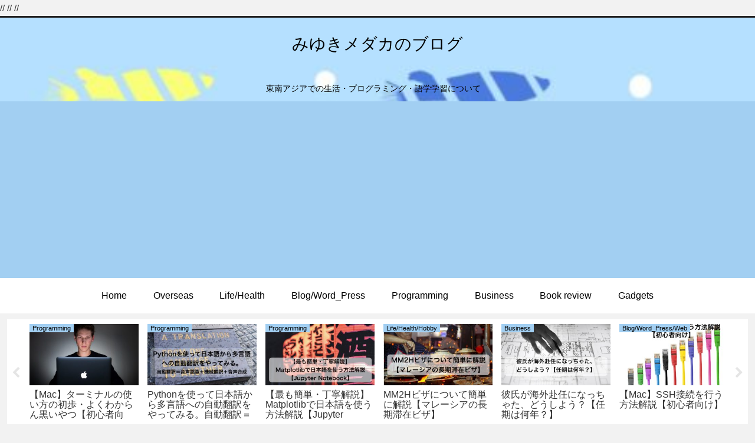

--- FILE ---
content_type: text/html; charset=UTF-8
request_url: https://miyukimedaka.com/2019/07/
body_size: 26566
content:
<!doctype html>
<html lang="ja">

<head>
<meta charset="utf-8">
<meta http-equiv="X-UA-Compatible" content="IE=edge">
<meta name="viewport" content="width=device-width, initial-scale=1.0, viewport-fit=cover"/>
<meta name="referrer" content="no-referrer-when-downgrade"/>

      
<!-- Global site tag (gtag.js) - Google Analytics -->
<script async src="https://www.googletagmanager.com/gtag/js?id=UA-136595767-1"></script>
<script>
  window.dataLayer = window.dataLayer || [];
  function gtag(){dataLayer.push(arguments);}
  gtag('js', new Date());

  gtag('config', 'UA-136595767-1');
</script>
<!-- /Global site tag (gtag.js) - Google Analytics -->

      
  <!-- preconnect dns-prefetch -->
<link rel="preconnect dns-prefetch" href="//www.googletagmanager.com">
<link rel="preconnect dns-prefetch" href="//www.google-analytics.com">
<link rel="preconnect dns-prefetch" href="//ajax.googleapis.com">
<link rel="preconnect dns-prefetch" href="//cdnjs.cloudflare.com">
<link rel="preconnect dns-prefetch" href="//pagead2.googlesyndication.com">
<link rel="preconnect dns-prefetch" href="//googleads.g.doubleclick.net">
<link rel="preconnect dns-prefetch" href="//tpc.googlesyndication.com">
<link rel="preconnect dns-prefetch" href="//ad.doubleclick.net">
<link rel="preconnect dns-prefetch" href="//www.gstatic.com">
<link rel="preconnect dns-prefetch" href="//cse.google.com">
<link rel="preconnect dns-prefetch" href="//fonts.gstatic.com">
<link rel="preconnect dns-prefetch" href="//fonts.googleapis.com">
<link rel="preconnect dns-prefetch" href="//cms.quantserve.com">
<link rel="preconnect dns-prefetch" href="//secure.gravatar.com">
<link rel="preconnect dns-prefetch" href="//cdn.syndication.twimg.com">
<link rel="preconnect dns-prefetch" href="//cdn.jsdelivr.net">
<link rel="preconnect dns-prefetch" href="//images-fe.ssl-images-amazon.com">
<link rel="preconnect dns-prefetch" href="//completion.amazon.com">
<link rel="preconnect dns-prefetch" href="//m.media-amazon.com">
<link rel="preconnect dns-prefetch" href="//i.moshimo.com">
<link rel="preconnect dns-prefetch" href="//aml.valuecommerce.com">
<link rel="preconnect dns-prefetch" href="//dalc.valuecommerce.com">
<link rel="preconnect dns-prefetch" href="//dalb.valuecommerce.com">
<title>2019年7月  |  みゆきメダカのブログ</title>

<!-- OGP -->
<meta property="og:type" content="website">
<meta property="og:description" content="東南アジアでの生活・プログラミング・語学学習について　">
<meta property="og:title" content="2019年7月  |  みゆきメダカのブログ">
<meta property="og:url" content="https://miyukimedaka.com/2019/07/">
<meta property="og:image" content="https://miyukimedaka.com/wp-content/themes/cocoon-master/screenshot.jpg">
<meta property="og:site_name" content="みゆきメダカのブログ">
<meta property="og:locale" content="ja_JP">
<meta property="article:published_time" content="2019-07-30T21:34:46+08:00" />
<meta property="article:modified_time" content="2019-08-26T14:17:54+08:00" />
<meta property="article:section" content="Programming">
<meta property="article:tag" content="GitHub">
<!-- /OGP -->

<!-- Twitter Card -->
<meta name="twitter:card" content="summary_large_image">
<meta property="twitter:description" content="東南アジアでの生活・プログラミング・語学学習について　">
<meta property="twitter:title" content="2019年7月  |  みゆきメダカのブログ">
<meta property="twitter:url" content="https://miyukimedaka.com/2019/07/">
<meta name="twitter:image" content="https://miyukimedaka.com/wp-content/themes/cocoon-master/screenshot.jpg">
<meta name="twitter:domain" content="miyukimedaka.com">
<!-- /Twitter Card -->
<link rel='dns-prefetch' href='//ajax.googleapis.com' />
<link rel='dns-prefetch' href='//cdnjs.cloudflare.com' />
<link rel='dns-prefetch' href='//s.w.org' />
<link rel="alternate" type="application/rss+xml" title="みゆきメダカのブログ &raquo; フィード" href="https://miyukimedaka.com/feed/" />
<link rel="alternate" type="application/rss+xml" title="みゆきメダカのブログ &raquo; コメントフィード" href="https://miyukimedaka.com/comments/feed/" />
<!-- This site uses the Google Analytics by MonsterInsights plugin v7.15.1 - Using Analytics tracking - https://www.monsterinsights.com/ -->
<script data-cfasync="false">
    (window.gaDevIds=window.gaDevIds||[]).push("dZGIzZG");
	var mi_version         = '7.15.1';
	var mi_track_user      = true;
	var mi_no_track_reason = '';
	
	var disableStr = 'ga-disable-UA-136638945-1';

	/* Function to detect opted out users */
	function __gaTrackerIsOptedOut() {
		return document.cookie.indexOf(disableStr + '=true') > -1;
	}

	/* Disable tracking if the opt-out cookie exists. */
	if ( __gaTrackerIsOptedOut() ) {
		window[disableStr] = true;
	}

	/* Opt-out function */
	function __gaTrackerOptout() {
	  document.cookie = disableStr + '=true; expires=Thu, 31 Dec 2099 23:59:59 UTC; path=/';
	  window[disableStr] = true;
	}

	if ( 'undefined' === typeof gaOptout ) {
		function gaOptout() {
			__gaTrackerOptout();
		}
	}
	
	if ( mi_track_user ) {
		(function(i,s,o,g,r,a,m){i['GoogleAnalyticsObject']=r;i[r]=i[r]||function(){
			(i[r].q=i[r].q||[]).push(arguments)},i[r].l=1*new Date();a=s.createElement(o),
			m=s.getElementsByTagName(o)[0];a.async=1;a.src=g;m.parentNode.insertBefore(a,m)
		})(window,document,'script','//www.google-analytics.com/analytics.js','__gaTracker');

		__gaTracker('create', 'UA-136638945-1', 'auto');
		__gaTracker('set', 'forceSSL', true);
		__gaTracker('require', 'displayfeatures');
		__gaTracker('require', 'linkid', 'linkid.js');
		__gaTracker('send','pageview');
	} else {
		console.log( "" );
		(function() {
			/* https://developers.google.com/analytics/devguides/collection/analyticsjs/ */
			var noopfn = function() {
				return null;
			};
			var noopnullfn = function() {
				return null;
			};
			var Tracker = function() {
				return null;
			};
			var p = Tracker.prototype;
			p.get = noopfn;
			p.set = noopfn;
			p.send = noopfn;
			var __gaTracker = function() {
				var len = arguments.length;
				if ( len === 0 ) {
					return;
				}
				var f = arguments[len-1];
				if ( typeof f !== 'object' || f === null || typeof f.hitCallback !== 'function' ) {
					console.log( 'Not running function __gaTracker(' + arguments[0] + " ....) because you are not being tracked. " + mi_no_track_reason );
					return;
				}
				try {
					f.hitCallback();
				} catch (ex) {

				}
			};
			__gaTracker.create = function() {
				return new Tracker();
			};
			__gaTracker.getByName = noopnullfn;
			__gaTracker.getAll = function() {
				return [];
			};
			__gaTracker.remove = noopfn;
			window['__gaTracker'] = __gaTracker;
					})();
		}
</script>
<!-- / Google Analytics by MonsterInsights -->
<link rel='stylesheet' id='crayon-css'  href='https://miyukimedaka.com/wp-content/plugins/crayon-syntax-highlighter/css/min/crayon.min.css?ver=_2.7.2_beta&#038;fver=20200114120253' media='all' />
<link rel='stylesheet' id='cocoon-style-css'  href='https://miyukimedaka.com/wp-content/themes/cocoon-master/style.css?ver=5.4.18&#038;fver=20210104105659' media='all' />
<link rel='stylesheet' id='cocoon-keyframes-css'  href='https://miyukimedaka.com/wp-content/themes/cocoon-master/keyframes.css?ver=5.4.18&#038;fver=20210104105659' media='all' />
<link rel='stylesheet' id='font-awesome-style-css'  href='https://miyukimedaka.com/wp-content/themes/cocoon-master/webfonts/fontawesome/css/font-awesome.min.css?ver=5.4.18&#038;fver=20210104105659' media='all' />
<link rel='stylesheet' id='icomoon-style-css'  href='https://miyukimedaka.com/wp-content/themes/cocoon-master/webfonts/icomoon/style.css?ver=5.4.18&#038;fver=20210104105659' media='all' />
<link rel='stylesheet' id='slick-theme-style-css'  href='https://miyukimedaka.com/wp-content/themes/cocoon-master/plugins/slick/slick-theme.css?ver=5.4.18&#038;fver=20210104105659' media='all' />
<link rel='stylesheet' id='cocoon-skin-style-css'  href='https://miyukimedaka.com/wp-content/themes/cocoon-master/skins/skin-modernblack/style.css?ver=5.4.18&#038;fver=20210104105659' media='all' />
<style id='cocoon-skin-style-inline-css'>
#header-container,#header-container .navi,#navi .navi-in>.menu-header .sub-menu,.article h2,.sidebar h3,.cat-link,.cat-label,.appeal-content .appeal-button,.demo .cat-label,.blogcard-type .blogcard-label,#footer{background-color:#a2cff2}#navi .navi-in a:hover,#footer a:hover{background-color:rgba(255,255,255,.2)}.article h3,.article h4,.article h5,.article h6,.cat-link,.tag-link{border-color:#a2cff2}blockquote::before,blockquote::after,.pager-post-navi a.a-wrap::before{color:rgba(162,207,242,.5)}blockquote,.key-btn{background-color:rgba(162,207,242,.05);border-color:rgba(162,207,242,.5)}pre,.pager-links span,table th,.pagination .current{background-color:rgba(162,207,242,.1);border-color:rgba(162,207,242,.5)}table th,table td,.page-numbers,.page-numbers.dots,.tagcloud a,.list.ecb-entry-border .entry-card-wrap,.related-entries.recb-entry-border .related-entry-card-wrap,.carousel .a-wrap,.pager-post-navi.post-navi-border a.a-wrap,.article .toc,.a-wrap .blogcard,.author-box,.comment-reply-link,.ranking-item{border-color:rgba(162,207,242,.5)}table tr:nth-of-type(2n+1),.page-numbers.dots,.a-wrap:hover,.pagination a:hover,.pagination-next-link:hover,.widget_recent_entries ul li a:hover,.widget_categories ul li a:hover,.widget_archive ul li a:hover,.widget_pages ul li a:hover,.widget_meta ul li a:hover,.widget_rss ul li a:hover,.widget_nav_menu ul li a:hover,.pager-links a:hover span,.tag-link:hover,.tagcloud a:hover{background-color:rgba(162,207,242,.05)}.header,.header .site-name-text,#navi .navi-in a,#navi .navi-in a:hover,.article h2,.sidebar h3,#footer,#footer a{color:#fff}.header,.header .site-name-text,#navi .navi-in a,#navi .navi-in a:hover,.appeal-content .appeal-button,.article h2,.sidebar h3,.cat-link,.cat-label,.blogcard-type .blogcard::before,#footer,#footer a{color:#000}a{color:#3571bf}.header .header-in{min-height:60px}.header{background-image:url(https://miyukimedaka.com/wp-content/uploads/2019/04/wallpaper01-e1555488647843.jpg)}.header{background-color:#fff}.header,.header .site-name-text{color:#000}#header-container .navi,#navi .navi-in>.menu-header .sub-menu{background-color:#fff}#navi .navi-in a,#navi .navi-in a:hover{color:#fff}#navi .navi-in a,#navi .navi-in a:hover{color:#000}#navi .navi-in a:hover{background-color:rgba(255,255,255,.2)}.main{width:860px}.main{padding:20px 29px}.main{border-width:1px}.sidebar{width:376px}.wrap{width:1256px}@media screen and (max-width:1260px){.wrap{width:auto}.main,.sidebar,.sidebar-left .main,.sidebar-left .sidebar{margin:0 .5%}.main{width:67%}.sidebar{padding:10px;width:30%}.entry-card-thumb{width:38%}.entry-card-content{margin-left:40%}}.logo-header img{height:200px;width:auto}.logo-header img{width:100px;height:auto}.toc-checkbox{display:none}.toc-content{visibility:hidden;height:0;opacity:.2;transition:all .5s ease-out}.toc-checkbox:checked~.toc-content{visibility:visible;padding-top:.6em;height:100%;opacity:1}.toc-title::after{content:'[開く]';margin-left:.5em;cursor:pointer;font-size:.8em}.toc-title:hover::after{text-decoration:underline}.toc-checkbox:checked+.toc-title::after{content:'[閉じる]'}#respond{display:none}#navi .navi-in>ul>li{width:auto}#navi .navi-in>ul>li>a{padding:0 1.4em}.entry-content>*,.demo .entry-content p{line-height:2.5}.article p,.demo .entry-content p,.article dl,.article ul,.article ol,.article blockquote,.article pre,.article table,.article .author-box,.article .blogcard-wrap,.article .login-user-only,.article .information-box,.article .question-box,.article .alert-box,.article .information,.article .question,.article .alert,.article .memo-box,.article .comment-box,.article .common-icon-box,.article .blank-box,.article .btn,.article .micro-bottom,.article .caption-box,.article .tab-caption-box,.article .label-box,.article .toggle-wrap,.article .wp-block-image,.booklink-box,.article .kaerebalink-box,.article .tomarebalink-box,.article .product-item-box,.article .speech-wrap,.article .toc,.article .column-wrap,.article .new-entry-cards,.article .popular-entry-cards,.article .navi-entry-cards,.article .box-menus,.article .ranking-item,.article .wp-block-categories,.article .wp-block-archives,.article .wp-block-archives-dropdown,.article .wp-block-calendar,.article .rss-entry-cards,.article .ad-area,.article .wp-block-gallery,.article .wp-block-audio,.article .wp-block-cover,.article .wp-block-file,.article .wp-block-media-text,.article .wp-block-video,.article .wp-block-buttons,.article .wp-block-columns,.article .wp-block-separator,.article .components-placeholder,.article .wp-block-search,.article .wp-block-social-links,.article .timeline-box,.article .blogcard-type,.article .btn-wrap,.article .btn-wrap a,.article .block-box,.article .wp-block-embed,.article .wp-block-group,.article .wp-block-table,.article .scrollable-table,.article .wp-block-separator,[data-type="core/freeform"]{margin-bottom:3em}.article h2,.article h3,.article h4,.article h5,.article h6{margin-bottom:45px}@media screen and (max-width:480px){.page-body,.menu-content{font-size:16px}.article h2,.article h3,.article h4,.article h5,.article h6{margin-bottom:48px}}@media screen and (max-width:781px){.wp-block-column{margin-bottom:3em}}@media screen and (max-width:599px){.column-wrap>div{margin-bottom:3em}}.article h2,.article h3,.article h4,.article h5,.article h6{margin-top:4em}.article .micro-top{margin-bottom:.6em}.article .micro-bottom{margin-top:-2.7em}.article .micro-balloon{margin-bottom:1.5em}.article .micro-bottom.micro-balloon{margin-top:-2.1em}.blank-box.bb-key-color{border-color:#a2cff2}.iic-key-color li::before{color:#a2cff2}.blank-box.bb-tab.bb-key-color::before{background-color:#a2cff2}.tb-key-color .toggle-button{border:1px solid #a2cff2;background:#a2cff2;color:#fff}.tb-key-color .toggle-button::before{color:#ccc}.tb-key-color .toggle-checkbox:checked~.toggle-content{border-color:#a2cff2}.cb-key-color.caption-box{border-color:#a2cff2}.cb-key-color .caption-box-label{background-color:#a2cff2;color:#fff}.tcb-key-color .tab-caption-box-label{background-color:#a2cff2;color:#fff}.tcb-key-color .tab-caption-box-content{border-color:#a2cff2}.lb-key-color .label-box-content{border-color:#a2cff2}.mc-key-color{background-color:#a2cff2;color:#fff;border:0}.mc-key-color.micro-bottom::after{border-bottom-color:#a2cff2;border-top-color:transparent}.mc-key-color::before{border-top-color:transparent;border-bottom-color:transparent}.mc-key-color::after{border-top-color:#a2cff2}.btn-key-color,.btn-wrap.btn-wrap-key-color>a{background-color:#a2cff2}.has-text-color.has-key-color-color{color:#a2cff2}.has-background.has-key-color-background-color{background-color:#a2cff2}.article.page-body,body#tinymce.wp-editor{background-color:#fff}.article.page-body,.editor-post-title__block .editor-post-title__input,body#tinymce.wp-editor{color:#333}.body .has-key-color-background-color{background-color:#a2cff2}.body .has-key-color-color{color:#a2cff2}.body .has-key-color-border-color{border-color:#a2cff2}.btn-wrap.has-key-color-background-color>a{background-color:#a2cff2}.btn-wrap.has-key-color-color>a{color:#a2cff2}.btn-wrap.has-key-color-border-color>a{border-color:#a2cff2}.bb-tab.has-key-color-border-color .bb-label{background-color:#a2cff2}.toggle-wrap.has-key-color-border-color .toggle-button{background-color:#a2cff2}.toggle-wrap.has-key-color-border-color .toggle-button,.toggle-wrap.has-key-color-border-color .toggle-content{border-color:#a2cff2}.iconlist-box.has-key-color-icon-color li::before{color:#a2cff2}.micro-balloon.has-key-color-background-color{background-color:#a2cff2;border-color:transparent}.micro-balloon.has-key-color-background-color.micro-bottom::after{border-bottom-color:#a2cff2;border-top-color:transparent}.micro-balloon.has-key-color-background-color::before{border-top-color:transparent;border-bottom-color:transparent}.micro-balloon.has-key-color-background-color::after{border-top-color:#a2cff2}.micro-balloon.has-border-color.has-key-color-border-color{border-color:#a2cff2}.micro-balloon.micro-top.has-key-color-border-color::before{border-top-color:#a2cff2}.micro-balloon.micro-bottom.has-key-color-border-color::before{border-bottom-color:#a2cff2}.caption-box.has-key-color-border-color .box-label{background-color:#a2cff2}.tab-caption-box.has-key-color-border-color .box-label{background-color:#a2cff2}.tab-caption-box.has-key-color-border-color .box-content{border-color:#a2cff2}.tab-caption-box.has-key-color-background-color .box-content{background-color:#a2cff2}.label-box.has-key-color-border-color .box-content{border-color:#a2cff2}.label-box.has-key-color-background-color .box-content{background-color:#a2cff2}.sbp-l .speech-balloon.has-key-color-border-color::before{border-right-color:#a2cff2}.sbp-r .speech-balloon.has-key-color-border-color::before{border-left-color:#a2cff2}.sbp-l .speech-balloon.has-key-color-background-color::after{border-right-color:#a2cff2}.sbp-r .speech-balloon.has-key-color-background-color::after{border-left-color:#a2cff2}.sbs-line.sbp-r .speech-balloon.has-key-color-background-color{background-color:#a2cff2}.sbs-line.sbp-r .speech-balloon.has-key-color-border-color{border-color:#a2cff2}.speech-wrap.sbs-think .speech-balloon.has-key-color-border-color::before,.speech-wrap.sbs-think .speech-balloon.has-key-color-border-color::after{border-color:#a2cff2}.sbs-think .speech-balloon.has-key-color-background-color::before,.sbs-think .speech-balloon.has-key-color-background-color::after{background-color:#a2cff2}.timeline-box.has-key-color-point-color .timeline-item::before{background-color:#a2cff2}.body .has-red-background-color{background-color:#e60033}.body .has-red-color{color:#e60033}.body .has-red-border-color{border-color:#e60033}.btn-wrap.has-red-background-color>a{background-color:#e60033}.btn-wrap.has-red-color>a{color:#e60033}.btn-wrap.has-red-border-color>a{border-color:#e60033}.bb-tab.has-red-border-color .bb-label{background-color:#e60033}.toggle-wrap.has-red-border-color .toggle-button{background-color:#e60033}.toggle-wrap.has-red-border-color .toggle-button,.toggle-wrap.has-red-border-color .toggle-content{border-color:#e60033}.iconlist-box.has-red-icon-color li::before{color:#e60033}.micro-balloon.has-red-background-color{background-color:#e60033;border-color:transparent}.micro-balloon.has-red-background-color.micro-bottom::after{border-bottom-color:#e60033;border-top-color:transparent}.micro-balloon.has-red-background-color::before{border-top-color:transparent;border-bottom-color:transparent}.micro-balloon.has-red-background-color::after{border-top-color:#e60033}.micro-balloon.has-border-color.has-red-border-color{border-color:#e60033}.micro-balloon.micro-top.has-red-border-color::before{border-top-color:#e60033}.micro-balloon.micro-bottom.has-red-border-color::before{border-bottom-color:#e60033}.caption-box.has-red-border-color .box-label{background-color:#e60033}.tab-caption-box.has-red-border-color .box-label{background-color:#e60033}.tab-caption-box.has-red-border-color .box-content{border-color:#e60033}.tab-caption-box.has-red-background-color .box-content{background-color:#e60033}.label-box.has-red-border-color .box-content{border-color:#e60033}.label-box.has-red-background-color .box-content{background-color:#e60033}.sbp-l .speech-balloon.has-red-border-color::before{border-right-color:#e60033}.sbp-r .speech-balloon.has-red-border-color::before{border-left-color:#e60033}.sbp-l .speech-balloon.has-red-background-color::after{border-right-color:#e60033}.sbp-r .speech-balloon.has-red-background-color::after{border-left-color:#e60033}.sbs-line.sbp-r .speech-balloon.has-red-background-color{background-color:#e60033}.sbs-line.sbp-r .speech-balloon.has-red-border-color{border-color:#e60033}.speech-wrap.sbs-think .speech-balloon.has-red-border-color::before,.speech-wrap.sbs-think .speech-balloon.has-red-border-color::after{border-color:#e60033}.sbs-think .speech-balloon.has-red-background-color::before,.sbs-think .speech-balloon.has-red-background-color::after{background-color:#e60033}.timeline-box.has-red-point-color .timeline-item::before{background-color:#e60033}.body .has-pink-background-color{background-color:#e95295}.body .has-pink-color{color:#e95295}.body .has-pink-border-color{border-color:#e95295}.btn-wrap.has-pink-background-color>a{background-color:#e95295}.btn-wrap.has-pink-color>a{color:#e95295}.btn-wrap.has-pink-border-color>a{border-color:#e95295}.bb-tab.has-pink-border-color .bb-label{background-color:#e95295}.toggle-wrap.has-pink-border-color .toggle-button{background-color:#e95295}.toggle-wrap.has-pink-border-color .toggle-button,.toggle-wrap.has-pink-border-color .toggle-content{border-color:#e95295}.iconlist-box.has-pink-icon-color li::before{color:#e95295}.micro-balloon.has-pink-background-color{background-color:#e95295;border-color:transparent}.micro-balloon.has-pink-background-color.micro-bottom::after{border-bottom-color:#e95295;border-top-color:transparent}.micro-balloon.has-pink-background-color::before{border-top-color:transparent;border-bottom-color:transparent}.micro-balloon.has-pink-background-color::after{border-top-color:#e95295}.micro-balloon.has-border-color.has-pink-border-color{border-color:#e95295}.micro-balloon.micro-top.has-pink-border-color::before{border-top-color:#e95295}.micro-balloon.micro-bottom.has-pink-border-color::before{border-bottom-color:#e95295}.caption-box.has-pink-border-color .box-label{background-color:#e95295}.tab-caption-box.has-pink-border-color .box-label{background-color:#e95295}.tab-caption-box.has-pink-border-color .box-content{border-color:#e95295}.tab-caption-box.has-pink-background-color .box-content{background-color:#e95295}.label-box.has-pink-border-color .box-content{border-color:#e95295}.label-box.has-pink-background-color .box-content{background-color:#e95295}.sbp-l .speech-balloon.has-pink-border-color::before{border-right-color:#e95295}.sbp-r .speech-balloon.has-pink-border-color::before{border-left-color:#e95295}.sbp-l .speech-balloon.has-pink-background-color::after{border-right-color:#e95295}.sbp-r .speech-balloon.has-pink-background-color::after{border-left-color:#e95295}.sbs-line.sbp-r .speech-balloon.has-pink-background-color{background-color:#e95295}.sbs-line.sbp-r .speech-balloon.has-pink-border-color{border-color:#e95295}.speech-wrap.sbs-think .speech-balloon.has-pink-border-color::before,.speech-wrap.sbs-think .speech-balloon.has-pink-border-color::after{border-color:#e95295}.sbs-think .speech-balloon.has-pink-background-color::before,.sbs-think .speech-balloon.has-pink-background-color::after{background-color:#e95295}.timeline-box.has-pink-point-color .timeline-item::before{background-color:#e95295}.body .has-purple-background-color{background-color:#884898}.body .has-purple-color{color:#884898}.body .has-purple-border-color{border-color:#884898}.btn-wrap.has-purple-background-color>a{background-color:#884898}.btn-wrap.has-purple-color>a{color:#884898}.btn-wrap.has-purple-border-color>a{border-color:#884898}.bb-tab.has-purple-border-color .bb-label{background-color:#884898}.toggle-wrap.has-purple-border-color .toggle-button{background-color:#884898}.toggle-wrap.has-purple-border-color .toggle-button,.toggle-wrap.has-purple-border-color .toggle-content{border-color:#884898}.iconlist-box.has-purple-icon-color li::before{color:#884898}.micro-balloon.has-purple-background-color{background-color:#884898;border-color:transparent}.micro-balloon.has-purple-background-color.micro-bottom::after{border-bottom-color:#884898;border-top-color:transparent}.micro-balloon.has-purple-background-color::before{border-top-color:transparent;border-bottom-color:transparent}.micro-balloon.has-purple-background-color::after{border-top-color:#884898}.micro-balloon.has-border-color.has-purple-border-color{border-color:#884898}.micro-balloon.micro-top.has-purple-border-color::before{border-top-color:#884898}.micro-balloon.micro-bottom.has-purple-border-color::before{border-bottom-color:#884898}.caption-box.has-purple-border-color .box-label{background-color:#884898}.tab-caption-box.has-purple-border-color .box-label{background-color:#884898}.tab-caption-box.has-purple-border-color .box-content{border-color:#884898}.tab-caption-box.has-purple-background-color .box-content{background-color:#884898}.label-box.has-purple-border-color .box-content{border-color:#884898}.label-box.has-purple-background-color .box-content{background-color:#884898}.sbp-l .speech-balloon.has-purple-border-color::before{border-right-color:#884898}.sbp-r .speech-balloon.has-purple-border-color::before{border-left-color:#884898}.sbp-l .speech-balloon.has-purple-background-color::after{border-right-color:#884898}.sbp-r .speech-balloon.has-purple-background-color::after{border-left-color:#884898}.sbs-line.sbp-r .speech-balloon.has-purple-background-color{background-color:#884898}.sbs-line.sbp-r .speech-balloon.has-purple-border-color{border-color:#884898}.speech-wrap.sbs-think .speech-balloon.has-purple-border-color::before,.speech-wrap.sbs-think .speech-balloon.has-purple-border-color::after{border-color:#884898}.sbs-think .speech-balloon.has-purple-background-color::before,.sbs-think .speech-balloon.has-purple-background-color::after{background-color:#884898}.timeline-box.has-purple-point-color .timeline-item::before{background-color:#884898}.body .has-deep-background-color{background-color:#55295b}.body .has-deep-color{color:#55295b}.body .has-deep-border-color{border-color:#55295b}.btn-wrap.has-deep-background-color>a{background-color:#55295b}.btn-wrap.has-deep-color>a{color:#55295b}.btn-wrap.has-deep-border-color>a{border-color:#55295b}.bb-tab.has-deep-border-color .bb-label{background-color:#55295b}.toggle-wrap.has-deep-border-color .toggle-button{background-color:#55295b}.toggle-wrap.has-deep-border-color .toggle-button,.toggle-wrap.has-deep-border-color .toggle-content{border-color:#55295b}.iconlist-box.has-deep-icon-color li::before{color:#55295b}.micro-balloon.has-deep-background-color{background-color:#55295b;border-color:transparent}.micro-balloon.has-deep-background-color.micro-bottom::after{border-bottom-color:#55295b;border-top-color:transparent}.micro-balloon.has-deep-background-color::before{border-top-color:transparent;border-bottom-color:transparent}.micro-balloon.has-deep-background-color::after{border-top-color:#55295b}.micro-balloon.has-border-color.has-deep-border-color{border-color:#55295b}.micro-balloon.micro-top.has-deep-border-color::before{border-top-color:#55295b}.micro-balloon.micro-bottom.has-deep-border-color::before{border-bottom-color:#55295b}.caption-box.has-deep-border-color .box-label{background-color:#55295b}.tab-caption-box.has-deep-border-color .box-label{background-color:#55295b}.tab-caption-box.has-deep-border-color .box-content{border-color:#55295b}.tab-caption-box.has-deep-background-color .box-content{background-color:#55295b}.label-box.has-deep-border-color .box-content{border-color:#55295b}.label-box.has-deep-background-color .box-content{background-color:#55295b}.sbp-l .speech-balloon.has-deep-border-color::before{border-right-color:#55295b}.sbp-r .speech-balloon.has-deep-border-color::before{border-left-color:#55295b}.sbp-l .speech-balloon.has-deep-background-color::after{border-right-color:#55295b}.sbp-r .speech-balloon.has-deep-background-color::after{border-left-color:#55295b}.sbs-line.sbp-r .speech-balloon.has-deep-background-color{background-color:#55295b}.sbs-line.sbp-r .speech-balloon.has-deep-border-color{border-color:#55295b}.speech-wrap.sbs-think .speech-balloon.has-deep-border-color::before,.speech-wrap.sbs-think .speech-balloon.has-deep-border-color::after{border-color:#55295b}.sbs-think .speech-balloon.has-deep-background-color::before,.sbs-think .speech-balloon.has-deep-background-color::after{background-color:#55295b}.timeline-box.has-deep-point-color .timeline-item::before{background-color:#55295b}.body .has-indigo-background-color{background-color:#1e50a2}.body .has-indigo-color{color:#1e50a2}.body .has-indigo-border-color{border-color:#1e50a2}.btn-wrap.has-indigo-background-color>a{background-color:#1e50a2}.btn-wrap.has-indigo-color>a{color:#1e50a2}.btn-wrap.has-indigo-border-color>a{border-color:#1e50a2}.bb-tab.has-indigo-border-color .bb-label{background-color:#1e50a2}.toggle-wrap.has-indigo-border-color .toggle-button{background-color:#1e50a2}.toggle-wrap.has-indigo-border-color .toggle-button,.toggle-wrap.has-indigo-border-color .toggle-content{border-color:#1e50a2}.iconlist-box.has-indigo-icon-color li::before{color:#1e50a2}.micro-balloon.has-indigo-background-color{background-color:#1e50a2;border-color:transparent}.micro-balloon.has-indigo-background-color.micro-bottom::after{border-bottom-color:#1e50a2;border-top-color:transparent}.micro-balloon.has-indigo-background-color::before{border-top-color:transparent;border-bottom-color:transparent}.micro-balloon.has-indigo-background-color::after{border-top-color:#1e50a2}.micro-balloon.has-border-color.has-indigo-border-color{border-color:#1e50a2}.micro-balloon.micro-top.has-indigo-border-color::before{border-top-color:#1e50a2}.micro-balloon.micro-bottom.has-indigo-border-color::before{border-bottom-color:#1e50a2}.caption-box.has-indigo-border-color .box-label{background-color:#1e50a2}.tab-caption-box.has-indigo-border-color .box-label{background-color:#1e50a2}.tab-caption-box.has-indigo-border-color .box-content{border-color:#1e50a2}.tab-caption-box.has-indigo-background-color .box-content{background-color:#1e50a2}.label-box.has-indigo-border-color .box-content{border-color:#1e50a2}.label-box.has-indigo-background-color .box-content{background-color:#1e50a2}.sbp-l .speech-balloon.has-indigo-border-color::before{border-right-color:#1e50a2}.sbp-r .speech-balloon.has-indigo-border-color::before{border-left-color:#1e50a2}.sbp-l .speech-balloon.has-indigo-background-color::after{border-right-color:#1e50a2}.sbp-r .speech-balloon.has-indigo-background-color::after{border-left-color:#1e50a2}.sbs-line.sbp-r .speech-balloon.has-indigo-background-color{background-color:#1e50a2}.sbs-line.sbp-r .speech-balloon.has-indigo-border-color{border-color:#1e50a2}.speech-wrap.sbs-think .speech-balloon.has-indigo-border-color::before,.speech-wrap.sbs-think .speech-balloon.has-indigo-border-color::after{border-color:#1e50a2}.sbs-think .speech-balloon.has-indigo-background-color::before,.sbs-think .speech-balloon.has-indigo-background-color::after{background-color:#1e50a2}.timeline-box.has-indigo-point-color .timeline-item::before{background-color:#1e50a2}.body .has-blue-background-color{background-color:#0095d9}.body .has-blue-color{color:#0095d9}.body .has-blue-border-color{border-color:#0095d9}.btn-wrap.has-blue-background-color>a{background-color:#0095d9}.btn-wrap.has-blue-color>a{color:#0095d9}.btn-wrap.has-blue-border-color>a{border-color:#0095d9}.bb-tab.has-blue-border-color .bb-label{background-color:#0095d9}.toggle-wrap.has-blue-border-color .toggle-button{background-color:#0095d9}.toggle-wrap.has-blue-border-color .toggle-button,.toggle-wrap.has-blue-border-color .toggle-content{border-color:#0095d9}.iconlist-box.has-blue-icon-color li::before{color:#0095d9}.micro-balloon.has-blue-background-color{background-color:#0095d9;border-color:transparent}.micro-balloon.has-blue-background-color.micro-bottom::after{border-bottom-color:#0095d9;border-top-color:transparent}.micro-balloon.has-blue-background-color::before{border-top-color:transparent;border-bottom-color:transparent}.micro-balloon.has-blue-background-color::after{border-top-color:#0095d9}.micro-balloon.has-border-color.has-blue-border-color{border-color:#0095d9}.micro-balloon.micro-top.has-blue-border-color::before{border-top-color:#0095d9}.micro-balloon.micro-bottom.has-blue-border-color::before{border-bottom-color:#0095d9}.caption-box.has-blue-border-color .box-label{background-color:#0095d9}.tab-caption-box.has-blue-border-color .box-label{background-color:#0095d9}.tab-caption-box.has-blue-border-color .box-content{border-color:#0095d9}.tab-caption-box.has-blue-background-color .box-content{background-color:#0095d9}.label-box.has-blue-border-color .box-content{border-color:#0095d9}.label-box.has-blue-background-color .box-content{background-color:#0095d9}.sbp-l .speech-balloon.has-blue-border-color::before{border-right-color:#0095d9}.sbp-r .speech-balloon.has-blue-border-color::before{border-left-color:#0095d9}.sbp-l .speech-balloon.has-blue-background-color::after{border-right-color:#0095d9}.sbp-r .speech-balloon.has-blue-background-color::after{border-left-color:#0095d9}.sbs-line.sbp-r .speech-balloon.has-blue-background-color{background-color:#0095d9}.sbs-line.sbp-r .speech-balloon.has-blue-border-color{border-color:#0095d9}.speech-wrap.sbs-think .speech-balloon.has-blue-border-color::before,.speech-wrap.sbs-think .speech-balloon.has-blue-border-color::after{border-color:#0095d9}.sbs-think .speech-balloon.has-blue-background-color::before,.sbs-think .speech-balloon.has-blue-background-color::after{background-color:#0095d9}.timeline-box.has-blue-point-color .timeline-item::before{background-color:#0095d9}.body .has-light-blue-background-color{background-color:#2ca9e1}.body .has-light-blue-color{color:#2ca9e1}.body .has-light-blue-border-color{border-color:#2ca9e1}.btn-wrap.has-light-blue-background-color>a{background-color:#2ca9e1}.btn-wrap.has-light-blue-color>a{color:#2ca9e1}.btn-wrap.has-light-blue-border-color>a{border-color:#2ca9e1}.bb-tab.has-light-blue-border-color .bb-label{background-color:#2ca9e1}.toggle-wrap.has-light-blue-border-color .toggle-button{background-color:#2ca9e1}.toggle-wrap.has-light-blue-border-color .toggle-button,.toggle-wrap.has-light-blue-border-color .toggle-content{border-color:#2ca9e1}.iconlist-box.has-light-blue-icon-color li::before{color:#2ca9e1}.micro-balloon.has-light-blue-background-color{background-color:#2ca9e1;border-color:transparent}.micro-balloon.has-light-blue-background-color.micro-bottom::after{border-bottom-color:#2ca9e1;border-top-color:transparent}.micro-balloon.has-light-blue-background-color::before{border-top-color:transparent;border-bottom-color:transparent}.micro-balloon.has-light-blue-background-color::after{border-top-color:#2ca9e1}.micro-balloon.has-border-color.has-light-blue-border-color{border-color:#2ca9e1}.micro-balloon.micro-top.has-light-blue-border-color::before{border-top-color:#2ca9e1}.micro-balloon.micro-bottom.has-light-blue-border-color::before{border-bottom-color:#2ca9e1}.caption-box.has-light-blue-border-color .box-label{background-color:#2ca9e1}.tab-caption-box.has-light-blue-border-color .box-label{background-color:#2ca9e1}.tab-caption-box.has-light-blue-border-color .box-content{border-color:#2ca9e1}.tab-caption-box.has-light-blue-background-color .box-content{background-color:#2ca9e1}.label-box.has-light-blue-border-color .box-content{border-color:#2ca9e1}.label-box.has-light-blue-background-color .box-content{background-color:#2ca9e1}.sbp-l .speech-balloon.has-light-blue-border-color::before{border-right-color:#2ca9e1}.sbp-r .speech-balloon.has-light-blue-border-color::before{border-left-color:#2ca9e1}.sbp-l .speech-balloon.has-light-blue-background-color::after{border-right-color:#2ca9e1}.sbp-r .speech-balloon.has-light-blue-background-color::after{border-left-color:#2ca9e1}.sbs-line.sbp-r .speech-balloon.has-light-blue-background-color{background-color:#2ca9e1}.sbs-line.sbp-r .speech-balloon.has-light-blue-border-color{border-color:#2ca9e1}.speech-wrap.sbs-think .speech-balloon.has-light-blue-border-color::before,.speech-wrap.sbs-think .speech-balloon.has-light-blue-border-color::after{border-color:#2ca9e1}.sbs-think .speech-balloon.has-light-blue-background-color::before,.sbs-think .speech-balloon.has-light-blue-background-color::after{background-color:#2ca9e1}.timeline-box.has-light-blue-point-color .timeline-item::before{background-color:#2ca9e1}.body .has-cyan-background-color{background-color:#00a3af}.body .has-cyan-color{color:#00a3af}.body .has-cyan-border-color{border-color:#00a3af}.btn-wrap.has-cyan-background-color>a{background-color:#00a3af}.btn-wrap.has-cyan-color>a{color:#00a3af}.btn-wrap.has-cyan-border-color>a{border-color:#00a3af}.bb-tab.has-cyan-border-color .bb-label{background-color:#00a3af}.toggle-wrap.has-cyan-border-color .toggle-button{background-color:#00a3af}.toggle-wrap.has-cyan-border-color .toggle-button,.toggle-wrap.has-cyan-border-color .toggle-content{border-color:#00a3af}.iconlist-box.has-cyan-icon-color li::before{color:#00a3af}.micro-balloon.has-cyan-background-color{background-color:#00a3af;border-color:transparent}.micro-balloon.has-cyan-background-color.micro-bottom::after{border-bottom-color:#00a3af;border-top-color:transparent}.micro-balloon.has-cyan-background-color::before{border-top-color:transparent;border-bottom-color:transparent}.micro-balloon.has-cyan-background-color::after{border-top-color:#00a3af}.micro-balloon.has-border-color.has-cyan-border-color{border-color:#00a3af}.micro-balloon.micro-top.has-cyan-border-color::before{border-top-color:#00a3af}.micro-balloon.micro-bottom.has-cyan-border-color::before{border-bottom-color:#00a3af}.caption-box.has-cyan-border-color .box-label{background-color:#00a3af}.tab-caption-box.has-cyan-border-color .box-label{background-color:#00a3af}.tab-caption-box.has-cyan-border-color .box-content{border-color:#00a3af}.tab-caption-box.has-cyan-background-color .box-content{background-color:#00a3af}.label-box.has-cyan-border-color .box-content{border-color:#00a3af}.label-box.has-cyan-background-color .box-content{background-color:#00a3af}.sbp-l .speech-balloon.has-cyan-border-color::before{border-right-color:#00a3af}.sbp-r .speech-balloon.has-cyan-border-color::before{border-left-color:#00a3af}.sbp-l .speech-balloon.has-cyan-background-color::after{border-right-color:#00a3af}.sbp-r .speech-balloon.has-cyan-background-color::after{border-left-color:#00a3af}.sbs-line.sbp-r .speech-balloon.has-cyan-background-color{background-color:#00a3af}.sbs-line.sbp-r .speech-balloon.has-cyan-border-color{border-color:#00a3af}.speech-wrap.sbs-think .speech-balloon.has-cyan-border-color::before,.speech-wrap.sbs-think .speech-balloon.has-cyan-border-color::after{border-color:#00a3af}.sbs-think .speech-balloon.has-cyan-background-color::before,.sbs-think .speech-balloon.has-cyan-background-color::after{background-color:#00a3af}.timeline-box.has-cyan-point-color .timeline-item::before{background-color:#00a3af}.body .has-teal-background-color{background-color:#007b43}.body .has-teal-color{color:#007b43}.body .has-teal-border-color{border-color:#007b43}.btn-wrap.has-teal-background-color>a{background-color:#007b43}.btn-wrap.has-teal-color>a{color:#007b43}.btn-wrap.has-teal-border-color>a{border-color:#007b43}.bb-tab.has-teal-border-color .bb-label{background-color:#007b43}.toggle-wrap.has-teal-border-color .toggle-button{background-color:#007b43}.toggle-wrap.has-teal-border-color .toggle-button,.toggle-wrap.has-teal-border-color .toggle-content{border-color:#007b43}.iconlist-box.has-teal-icon-color li::before{color:#007b43}.micro-balloon.has-teal-background-color{background-color:#007b43;border-color:transparent}.micro-balloon.has-teal-background-color.micro-bottom::after{border-bottom-color:#007b43;border-top-color:transparent}.micro-balloon.has-teal-background-color::before{border-top-color:transparent;border-bottom-color:transparent}.micro-balloon.has-teal-background-color::after{border-top-color:#007b43}.micro-balloon.has-border-color.has-teal-border-color{border-color:#007b43}.micro-balloon.micro-top.has-teal-border-color::before{border-top-color:#007b43}.micro-balloon.micro-bottom.has-teal-border-color::before{border-bottom-color:#007b43}.caption-box.has-teal-border-color .box-label{background-color:#007b43}.tab-caption-box.has-teal-border-color .box-label{background-color:#007b43}.tab-caption-box.has-teal-border-color .box-content{border-color:#007b43}.tab-caption-box.has-teal-background-color .box-content{background-color:#007b43}.label-box.has-teal-border-color .box-content{border-color:#007b43}.label-box.has-teal-background-color .box-content{background-color:#007b43}.sbp-l .speech-balloon.has-teal-border-color::before{border-right-color:#007b43}.sbp-r .speech-balloon.has-teal-border-color::before{border-left-color:#007b43}.sbp-l .speech-balloon.has-teal-background-color::after{border-right-color:#007b43}.sbp-r .speech-balloon.has-teal-background-color::after{border-left-color:#007b43}.sbs-line.sbp-r .speech-balloon.has-teal-background-color{background-color:#007b43}.sbs-line.sbp-r .speech-balloon.has-teal-border-color{border-color:#007b43}.speech-wrap.sbs-think .speech-balloon.has-teal-border-color::before,.speech-wrap.sbs-think .speech-balloon.has-teal-border-color::after{border-color:#007b43}.sbs-think .speech-balloon.has-teal-background-color::before,.sbs-think .speech-balloon.has-teal-background-color::after{background-color:#007b43}.timeline-box.has-teal-point-color .timeline-item::before{background-color:#007b43}.body .has-green-background-color{background-color:#3eb370}.body .has-green-color{color:#3eb370}.body .has-green-border-color{border-color:#3eb370}.btn-wrap.has-green-background-color>a{background-color:#3eb370}.btn-wrap.has-green-color>a{color:#3eb370}.btn-wrap.has-green-border-color>a{border-color:#3eb370}.bb-tab.has-green-border-color .bb-label{background-color:#3eb370}.toggle-wrap.has-green-border-color .toggle-button{background-color:#3eb370}.toggle-wrap.has-green-border-color .toggle-button,.toggle-wrap.has-green-border-color .toggle-content{border-color:#3eb370}.iconlist-box.has-green-icon-color li::before{color:#3eb370}.micro-balloon.has-green-background-color{background-color:#3eb370;border-color:transparent}.micro-balloon.has-green-background-color.micro-bottom::after{border-bottom-color:#3eb370;border-top-color:transparent}.micro-balloon.has-green-background-color::before{border-top-color:transparent;border-bottom-color:transparent}.micro-balloon.has-green-background-color::after{border-top-color:#3eb370}.micro-balloon.has-border-color.has-green-border-color{border-color:#3eb370}.micro-balloon.micro-top.has-green-border-color::before{border-top-color:#3eb370}.micro-balloon.micro-bottom.has-green-border-color::before{border-bottom-color:#3eb370}.caption-box.has-green-border-color .box-label{background-color:#3eb370}.tab-caption-box.has-green-border-color .box-label{background-color:#3eb370}.tab-caption-box.has-green-border-color .box-content{border-color:#3eb370}.tab-caption-box.has-green-background-color .box-content{background-color:#3eb370}.label-box.has-green-border-color .box-content{border-color:#3eb370}.label-box.has-green-background-color .box-content{background-color:#3eb370}.sbp-l .speech-balloon.has-green-border-color::before{border-right-color:#3eb370}.sbp-r .speech-balloon.has-green-border-color::before{border-left-color:#3eb370}.sbp-l .speech-balloon.has-green-background-color::after{border-right-color:#3eb370}.sbp-r .speech-balloon.has-green-background-color::after{border-left-color:#3eb370}.sbs-line.sbp-r .speech-balloon.has-green-background-color{background-color:#3eb370}.sbs-line.sbp-r .speech-balloon.has-green-border-color{border-color:#3eb370}.speech-wrap.sbs-think .speech-balloon.has-green-border-color::before,.speech-wrap.sbs-think .speech-balloon.has-green-border-color::after{border-color:#3eb370}.sbs-think .speech-balloon.has-green-background-color::before,.sbs-think .speech-balloon.has-green-background-color::after{background-color:#3eb370}.timeline-box.has-green-point-color .timeline-item::before{background-color:#3eb370}.body .has-light-green-background-color{background-color:#8bc34a}.body .has-light-green-color{color:#8bc34a}.body .has-light-green-border-color{border-color:#8bc34a}.btn-wrap.has-light-green-background-color>a{background-color:#8bc34a}.btn-wrap.has-light-green-color>a{color:#8bc34a}.btn-wrap.has-light-green-border-color>a{border-color:#8bc34a}.bb-tab.has-light-green-border-color .bb-label{background-color:#8bc34a}.toggle-wrap.has-light-green-border-color .toggle-button{background-color:#8bc34a}.toggle-wrap.has-light-green-border-color .toggle-button,.toggle-wrap.has-light-green-border-color .toggle-content{border-color:#8bc34a}.iconlist-box.has-light-green-icon-color li::before{color:#8bc34a}.micro-balloon.has-light-green-background-color{background-color:#8bc34a;border-color:transparent}.micro-balloon.has-light-green-background-color.micro-bottom::after{border-bottom-color:#8bc34a;border-top-color:transparent}.micro-balloon.has-light-green-background-color::before{border-top-color:transparent;border-bottom-color:transparent}.micro-balloon.has-light-green-background-color::after{border-top-color:#8bc34a}.micro-balloon.has-border-color.has-light-green-border-color{border-color:#8bc34a}.micro-balloon.micro-top.has-light-green-border-color::before{border-top-color:#8bc34a}.micro-balloon.micro-bottom.has-light-green-border-color::before{border-bottom-color:#8bc34a}.caption-box.has-light-green-border-color .box-label{background-color:#8bc34a}.tab-caption-box.has-light-green-border-color .box-label{background-color:#8bc34a}.tab-caption-box.has-light-green-border-color .box-content{border-color:#8bc34a}.tab-caption-box.has-light-green-background-color .box-content{background-color:#8bc34a}.label-box.has-light-green-border-color .box-content{border-color:#8bc34a}.label-box.has-light-green-background-color .box-content{background-color:#8bc34a}.sbp-l .speech-balloon.has-light-green-border-color::before{border-right-color:#8bc34a}.sbp-r .speech-balloon.has-light-green-border-color::before{border-left-color:#8bc34a}.sbp-l .speech-balloon.has-light-green-background-color::after{border-right-color:#8bc34a}.sbp-r .speech-balloon.has-light-green-background-color::after{border-left-color:#8bc34a}.sbs-line.sbp-r .speech-balloon.has-light-green-background-color{background-color:#8bc34a}.sbs-line.sbp-r .speech-balloon.has-light-green-border-color{border-color:#8bc34a}.speech-wrap.sbs-think .speech-balloon.has-light-green-border-color::before,.speech-wrap.sbs-think .speech-balloon.has-light-green-border-color::after{border-color:#8bc34a}.sbs-think .speech-balloon.has-light-green-background-color::before,.sbs-think .speech-balloon.has-light-green-background-color::after{background-color:#8bc34a}.timeline-box.has-light-green-point-color .timeline-item::before{background-color:#8bc34a}.body .has-lime-background-color{background-color:#c3d825}.body .has-lime-color{color:#c3d825}.body .has-lime-border-color{border-color:#c3d825}.btn-wrap.has-lime-background-color>a{background-color:#c3d825}.btn-wrap.has-lime-color>a{color:#c3d825}.btn-wrap.has-lime-border-color>a{border-color:#c3d825}.bb-tab.has-lime-border-color .bb-label{background-color:#c3d825}.toggle-wrap.has-lime-border-color .toggle-button{background-color:#c3d825}.toggle-wrap.has-lime-border-color .toggle-button,.toggle-wrap.has-lime-border-color .toggle-content{border-color:#c3d825}.iconlist-box.has-lime-icon-color li::before{color:#c3d825}.micro-balloon.has-lime-background-color{background-color:#c3d825;border-color:transparent}.micro-balloon.has-lime-background-color.micro-bottom::after{border-bottom-color:#c3d825;border-top-color:transparent}.micro-balloon.has-lime-background-color::before{border-top-color:transparent;border-bottom-color:transparent}.micro-balloon.has-lime-background-color::after{border-top-color:#c3d825}.micro-balloon.has-border-color.has-lime-border-color{border-color:#c3d825}.micro-balloon.micro-top.has-lime-border-color::before{border-top-color:#c3d825}.micro-balloon.micro-bottom.has-lime-border-color::before{border-bottom-color:#c3d825}.caption-box.has-lime-border-color .box-label{background-color:#c3d825}.tab-caption-box.has-lime-border-color .box-label{background-color:#c3d825}.tab-caption-box.has-lime-border-color .box-content{border-color:#c3d825}.tab-caption-box.has-lime-background-color .box-content{background-color:#c3d825}.label-box.has-lime-border-color .box-content{border-color:#c3d825}.label-box.has-lime-background-color .box-content{background-color:#c3d825}.sbp-l .speech-balloon.has-lime-border-color::before{border-right-color:#c3d825}.sbp-r .speech-balloon.has-lime-border-color::before{border-left-color:#c3d825}.sbp-l .speech-balloon.has-lime-background-color::after{border-right-color:#c3d825}.sbp-r .speech-balloon.has-lime-background-color::after{border-left-color:#c3d825}.sbs-line.sbp-r .speech-balloon.has-lime-background-color{background-color:#c3d825}.sbs-line.sbp-r .speech-balloon.has-lime-border-color{border-color:#c3d825}.speech-wrap.sbs-think .speech-balloon.has-lime-border-color::before,.speech-wrap.sbs-think .speech-balloon.has-lime-border-color::after{border-color:#c3d825}.sbs-think .speech-balloon.has-lime-background-color::before,.sbs-think .speech-balloon.has-lime-background-color::after{background-color:#c3d825}.timeline-box.has-lime-point-color .timeline-item::before{background-color:#c3d825}.body .has-yellow-background-color{background-color:#ffd900}.body .has-yellow-color{color:#ffd900}.body .has-yellow-border-color{border-color:#ffd900}.btn-wrap.has-yellow-background-color>a{background-color:#ffd900}.btn-wrap.has-yellow-color>a{color:#ffd900}.btn-wrap.has-yellow-border-color>a{border-color:#ffd900}.bb-tab.has-yellow-border-color .bb-label{background-color:#ffd900}.toggle-wrap.has-yellow-border-color .toggle-button{background-color:#ffd900}.toggle-wrap.has-yellow-border-color .toggle-button,.toggle-wrap.has-yellow-border-color .toggle-content{border-color:#ffd900}.iconlist-box.has-yellow-icon-color li::before{color:#ffd900}.micro-balloon.has-yellow-background-color{background-color:#ffd900;border-color:transparent}.micro-balloon.has-yellow-background-color.micro-bottom::after{border-bottom-color:#ffd900;border-top-color:transparent}.micro-balloon.has-yellow-background-color::before{border-top-color:transparent;border-bottom-color:transparent}.micro-balloon.has-yellow-background-color::after{border-top-color:#ffd900}.micro-balloon.has-border-color.has-yellow-border-color{border-color:#ffd900}.micro-balloon.micro-top.has-yellow-border-color::before{border-top-color:#ffd900}.micro-balloon.micro-bottom.has-yellow-border-color::before{border-bottom-color:#ffd900}.caption-box.has-yellow-border-color .box-label{background-color:#ffd900}.tab-caption-box.has-yellow-border-color .box-label{background-color:#ffd900}.tab-caption-box.has-yellow-border-color .box-content{border-color:#ffd900}.tab-caption-box.has-yellow-background-color .box-content{background-color:#ffd900}.label-box.has-yellow-border-color .box-content{border-color:#ffd900}.label-box.has-yellow-background-color .box-content{background-color:#ffd900}.sbp-l .speech-balloon.has-yellow-border-color::before{border-right-color:#ffd900}.sbp-r .speech-balloon.has-yellow-border-color::before{border-left-color:#ffd900}.sbp-l .speech-balloon.has-yellow-background-color::after{border-right-color:#ffd900}.sbp-r .speech-balloon.has-yellow-background-color::after{border-left-color:#ffd900}.sbs-line.sbp-r .speech-balloon.has-yellow-background-color{background-color:#ffd900}.sbs-line.sbp-r .speech-balloon.has-yellow-border-color{border-color:#ffd900}.speech-wrap.sbs-think .speech-balloon.has-yellow-border-color::before,.speech-wrap.sbs-think .speech-balloon.has-yellow-border-color::after{border-color:#ffd900}.sbs-think .speech-balloon.has-yellow-background-color::before,.sbs-think .speech-balloon.has-yellow-background-color::after{background-color:#ffd900}.timeline-box.has-yellow-point-color .timeline-item::before{background-color:#ffd900}.body .has-amber-background-color{background-color:#ffc107}.body .has-amber-color{color:#ffc107}.body .has-amber-border-color{border-color:#ffc107}.btn-wrap.has-amber-background-color>a{background-color:#ffc107}.btn-wrap.has-amber-color>a{color:#ffc107}.btn-wrap.has-amber-border-color>a{border-color:#ffc107}.bb-tab.has-amber-border-color .bb-label{background-color:#ffc107}.toggle-wrap.has-amber-border-color .toggle-button{background-color:#ffc107}.toggle-wrap.has-amber-border-color .toggle-button,.toggle-wrap.has-amber-border-color .toggle-content{border-color:#ffc107}.iconlist-box.has-amber-icon-color li::before{color:#ffc107}.micro-balloon.has-amber-background-color{background-color:#ffc107;border-color:transparent}.micro-balloon.has-amber-background-color.micro-bottom::after{border-bottom-color:#ffc107;border-top-color:transparent}.micro-balloon.has-amber-background-color::before{border-top-color:transparent;border-bottom-color:transparent}.micro-balloon.has-amber-background-color::after{border-top-color:#ffc107}.micro-balloon.has-border-color.has-amber-border-color{border-color:#ffc107}.micro-balloon.micro-top.has-amber-border-color::before{border-top-color:#ffc107}.micro-balloon.micro-bottom.has-amber-border-color::before{border-bottom-color:#ffc107}.caption-box.has-amber-border-color .box-label{background-color:#ffc107}.tab-caption-box.has-amber-border-color .box-label{background-color:#ffc107}.tab-caption-box.has-amber-border-color .box-content{border-color:#ffc107}.tab-caption-box.has-amber-background-color .box-content{background-color:#ffc107}.label-box.has-amber-border-color .box-content{border-color:#ffc107}.label-box.has-amber-background-color .box-content{background-color:#ffc107}.sbp-l .speech-balloon.has-amber-border-color::before{border-right-color:#ffc107}.sbp-r .speech-balloon.has-amber-border-color::before{border-left-color:#ffc107}.sbp-l .speech-balloon.has-amber-background-color::after{border-right-color:#ffc107}.sbp-r .speech-balloon.has-amber-background-color::after{border-left-color:#ffc107}.sbs-line.sbp-r .speech-balloon.has-amber-background-color{background-color:#ffc107}.sbs-line.sbp-r .speech-balloon.has-amber-border-color{border-color:#ffc107}.speech-wrap.sbs-think .speech-balloon.has-amber-border-color::before,.speech-wrap.sbs-think .speech-balloon.has-amber-border-color::after{border-color:#ffc107}.sbs-think .speech-balloon.has-amber-background-color::before,.sbs-think .speech-balloon.has-amber-background-color::after{background-color:#ffc107}.timeline-box.has-amber-point-color .timeline-item::before{background-color:#ffc107}.body .has-orange-background-color{background-color:#f39800}.body .has-orange-color{color:#f39800}.body .has-orange-border-color{border-color:#f39800}.btn-wrap.has-orange-background-color>a{background-color:#f39800}.btn-wrap.has-orange-color>a{color:#f39800}.btn-wrap.has-orange-border-color>a{border-color:#f39800}.bb-tab.has-orange-border-color .bb-label{background-color:#f39800}.toggle-wrap.has-orange-border-color .toggle-button{background-color:#f39800}.toggle-wrap.has-orange-border-color .toggle-button,.toggle-wrap.has-orange-border-color .toggle-content{border-color:#f39800}.iconlist-box.has-orange-icon-color li::before{color:#f39800}.micro-balloon.has-orange-background-color{background-color:#f39800;border-color:transparent}.micro-balloon.has-orange-background-color.micro-bottom::after{border-bottom-color:#f39800;border-top-color:transparent}.micro-balloon.has-orange-background-color::before{border-top-color:transparent;border-bottom-color:transparent}.micro-balloon.has-orange-background-color::after{border-top-color:#f39800}.micro-balloon.has-border-color.has-orange-border-color{border-color:#f39800}.micro-balloon.micro-top.has-orange-border-color::before{border-top-color:#f39800}.micro-balloon.micro-bottom.has-orange-border-color::before{border-bottom-color:#f39800}.caption-box.has-orange-border-color .box-label{background-color:#f39800}.tab-caption-box.has-orange-border-color .box-label{background-color:#f39800}.tab-caption-box.has-orange-border-color .box-content{border-color:#f39800}.tab-caption-box.has-orange-background-color .box-content{background-color:#f39800}.label-box.has-orange-border-color .box-content{border-color:#f39800}.label-box.has-orange-background-color .box-content{background-color:#f39800}.sbp-l .speech-balloon.has-orange-border-color::before{border-right-color:#f39800}.sbp-r .speech-balloon.has-orange-border-color::before{border-left-color:#f39800}.sbp-l .speech-balloon.has-orange-background-color::after{border-right-color:#f39800}.sbp-r .speech-balloon.has-orange-background-color::after{border-left-color:#f39800}.sbs-line.sbp-r .speech-balloon.has-orange-background-color{background-color:#f39800}.sbs-line.sbp-r .speech-balloon.has-orange-border-color{border-color:#f39800}.speech-wrap.sbs-think .speech-balloon.has-orange-border-color::before,.speech-wrap.sbs-think .speech-balloon.has-orange-border-color::after{border-color:#f39800}.sbs-think .speech-balloon.has-orange-background-color::before,.sbs-think .speech-balloon.has-orange-background-color::after{background-color:#f39800}.timeline-box.has-orange-point-color .timeline-item::before{background-color:#f39800}.body .has-deep-orange-background-color{background-color:#ea5506}.body .has-deep-orange-color{color:#ea5506}.body .has-deep-orange-border-color{border-color:#ea5506}.btn-wrap.has-deep-orange-background-color>a{background-color:#ea5506}.btn-wrap.has-deep-orange-color>a{color:#ea5506}.btn-wrap.has-deep-orange-border-color>a{border-color:#ea5506}.bb-tab.has-deep-orange-border-color .bb-label{background-color:#ea5506}.toggle-wrap.has-deep-orange-border-color .toggle-button{background-color:#ea5506}.toggle-wrap.has-deep-orange-border-color .toggle-button,.toggle-wrap.has-deep-orange-border-color .toggle-content{border-color:#ea5506}.iconlist-box.has-deep-orange-icon-color li::before{color:#ea5506}.micro-balloon.has-deep-orange-background-color{background-color:#ea5506;border-color:transparent}.micro-balloon.has-deep-orange-background-color.micro-bottom::after{border-bottom-color:#ea5506;border-top-color:transparent}.micro-balloon.has-deep-orange-background-color::before{border-top-color:transparent;border-bottom-color:transparent}.micro-balloon.has-deep-orange-background-color::after{border-top-color:#ea5506}.micro-balloon.has-border-color.has-deep-orange-border-color{border-color:#ea5506}.micro-balloon.micro-top.has-deep-orange-border-color::before{border-top-color:#ea5506}.micro-balloon.micro-bottom.has-deep-orange-border-color::before{border-bottom-color:#ea5506}.caption-box.has-deep-orange-border-color .box-label{background-color:#ea5506}.tab-caption-box.has-deep-orange-border-color .box-label{background-color:#ea5506}.tab-caption-box.has-deep-orange-border-color .box-content{border-color:#ea5506}.tab-caption-box.has-deep-orange-background-color .box-content{background-color:#ea5506}.label-box.has-deep-orange-border-color .box-content{border-color:#ea5506}.label-box.has-deep-orange-background-color .box-content{background-color:#ea5506}.sbp-l .speech-balloon.has-deep-orange-border-color::before{border-right-color:#ea5506}.sbp-r .speech-balloon.has-deep-orange-border-color::before{border-left-color:#ea5506}.sbp-l .speech-balloon.has-deep-orange-background-color::after{border-right-color:#ea5506}.sbp-r .speech-balloon.has-deep-orange-background-color::after{border-left-color:#ea5506}.sbs-line.sbp-r .speech-balloon.has-deep-orange-background-color{background-color:#ea5506}.sbs-line.sbp-r .speech-balloon.has-deep-orange-border-color{border-color:#ea5506}.speech-wrap.sbs-think .speech-balloon.has-deep-orange-border-color::before,.speech-wrap.sbs-think .speech-balloon.has-deep-orange-border-color::after{border-color:#ea5506}.sbs-think .speech-balloon.has-deep-orange-background-color::before,.sbs-think .speech-balloon.has-deep-orange-background-color::after{background-color:#ea5506}.timeline-box.has-deep-orange-point-color .timeline-item::before{background-color:#ea5506}.body .has-brown-background-color{background-color:#954e2a}.body .has-brown-color{color:#954e2a}.body .has-brown-border-color{border-color:#954e2a}.btn-wrap.has-brown-background-color>a{background-color:#954e2a}.btn-wrap.has-brown-color>a{color:#954e2a}.btn-wrap.has-brown-border-color>a{border-color:#954e2a}.bb-tab.has-brown-border-color .bb-label{background-color:#954e2a}.toggle-wrap.has-brown-border-color .toggle-button{background-color:#954e2a}.toggle-wrap.has-brown-border-color .toggle-button,.toggle-wrap.has-brown-border-color .toggle-content{border-color:#954e2a}.iconlist-box.has-brown-icon-color li::before{color:#954e2a}.micro-balloon.has-brown-background-color{background-color:#954e2a;border-color:transparent}.micro-balloon.has-brown-background-color.micro-bottom::after{border-bottom-color:#954e2a;border-top-color:transparent}.micro-balloon.has-brown-background-color::before{border-top-color:transparent;border-bottom-color:transparent}.micro-balloon.has-brown-background-color::after{border-top-color:#954e2a}.micro-balloon.has-border-color.has-brown-border-color{border-color:#954e2a}.micro-balloon.micro-top.has-brown-border-color::before{border-top-color:#954e2a}.micro-balloon.micro-bottom.has-brown-border-color::before{border-bottom-color:#954e2a}.caption-box.has-brown-border-color .box-label{background-color:#954e2a}.tab-caption-box.has-brown-border-color .box-label{background-color:#954e2a}.tab-caption-box.has-brown-border-color .box-content{border-color:#954e2a}.tab-caption-box.has-brown-background-color .box-content{background-color:#954e2a}.label-box.has-brown-border-color .box-content{border-color:#954e2a}.label-box.has-brown-background-color .box-content{background-color:#954e2a}.sbp-l .speech-balloon.has-brown-border-color::before{border-right-color:#954e2a}.sbp-r .speech-balloon.has-brown-border-color::before{border-left-color:#954e2a}.sbp-l .speech-balloon.has-brown-background-color::after{border-right-color:#954e2a}.sbp-r .speech-balloon.has-brown-background-color::after{border-left-color:#954e2a}.sbs-line.sbp-r .speech-balloon.has-brown-background-color{background-color:#954e2a}.sbs-line.sbp-r .speech-balloon.has-brown-border-color{border-color:#954e2a}.speech-wrap.sbs-think .speech-balloon.has-brown-border-color::before,.speech-wrap.sbs-think .speech-balloon.has-brown-border-color::after{border-color:#954e2a}.sbs-think .speech-balloon.has-brown-background-color::before,.sbs-think .speech-balloon.has-brown-background-color::after{background-color:#954e2a}.timeline-box.has-brown-point-color .timeline-item::before{background-color:#954e2a}.body .has-grey-background-color{background-color:#949495}.body .has-grey-color{color:#949495}.body .has-grey-border-color{border-color:#949495}.btn-wrap.has-grey-background-color>a{background-color:#949495}.btn-wrap.has-grey-color>a{color:#949495}.btn-wrap.has-grey-border-color>a{border-color:#949495}.bb-tab.has-grey-border-color .bb-label{background-color:#949495}.toggle-wrap.has-grey-border-color .toggle-button{background-color:#949495}.toggle-wrap.has-grey-border-color .toggle-button,.toggle-wrap.has-grey-border-color .toggle-content{border-color:#949495}.iconlist-box.has-grey-icon-color li::before{color:#949495}.micro-balloon.has-grey-background-color{background-color:#949495;border-color:transparent}.micro-balloon.has-grey-background-color.micro-bottom::after{border-bottom-color:#949495;border-top-color:transparent}.micro-balloon.has-grey-background-color::before{border-top-color:transparent;border-bottom-color:transparent}.micro-balloon.has-grey-background-color::after{border-top-color:#949495}.micro-balloon.has-border-color.has-grey-border-color{border-color:#949495}.micro-balloon.micro-top.has-grey-border-color::before{border-top-color:#949495}.micro-balloon.micro-bottom.has-grey-border-color::before{border-bottom-color:#949495}.caption-box.has-grey-border-color .box-label{background-color:#949495}.tab-caption-box.has-grey-border-color .box-label{background-color:#949495}.tab-caption-box.has-grey-border-color .box-content{border-color:#949495}.tab-caption-box.has-grey-background-color .box-content{background-color:#949495}.label-box.has-grey-border-color .box-content{border-color:#949495}.label-box.has-grey-background-color .box-content{background-color:#949495}.sbp-l .speech-balloon.has-grey-border-color::before{border-right-color:#949495}.sbp-r .speech-balloon.has-grey-border-color::before{border-left-color:#949495}.sbp-l .speech-balloon.has-grey-background-color::after{border-right-color:#949495}.sbp-r .speech-balloon.has-grey-background-color::after{border-left-color:#949495}.sbs-line.sbp-r .speech-balloon.has-grey-background-color{background-color:#949495}.sbs-line.sbp-r .speech-balloon.has-grey-border-color{border-color:#949495}.speech-wrap.sbs-think .speech-balloon.has-grey-border-color::before,.speech-wrap.sbs-think .speech-balloon.has-grey-border-color::after{border-color:#949495}.sbs-think .speech-balloon.has-grey-background-color::before,.sbs-think .speech-balloon.has-grey-background-color::after{background-color:#949495}.timeline-box.has-grey-point-color .timeline-item::before{background-color:#949495}.body .has-black-background-color{background-color:#333}.body .has-black-color{color:#333}.body .has-black-border-color{border-color:#333}.btn-wrap.has-black-background-color>a{background-color:#333}.btn-wrap.has-black-color>a{color:#333}.btn-wrap.has-black-border-color>a{border-color:#333}.bb-tab.has-black-border-color .bb-label{background-color:#333}.toggle-wrap.has-black-border-color .toggle-button{background-color:#333}.toggle-wrap.has-black-border-color .toggle-button,.toggle-wrap.has-black-border-color .toggle-content{border-color:#333}.iconlist-box.has-black-icon-color li::before{color:#333}.micro-balloon.has-black-background-color{background-color:#333;border-color:transparent}.micro-balloon.has-black-background-color.micro-bottom::after{border-bottom-color:#333;border-top-color:transparent}.micro-balloon.has-black-background-color::before{border-top-color:transparent;border-bottom-color:transparent}.micro-balloon.has-black-background-color::after{border-top-color:#333}.micro-balloon.has-border-color.has-black-border-color{border-color:#333}.micro-balloon.micro-top.has-black-border-color::before{border-top-color:#333}.micro-balloon.micro-bottom.has-black-border-color::before{border-bottom-color:#333}.caption-box.has-black-border-color .box-label{background-color:#333}.tab-caption-box.has-black-border-color .box-label{background-color:#333}.tab-caption-box.has-black-border-color .box-content{border-color:#333}.tab-caption-box.has-black-background-color .box-content{background-color:#333}.label-box.has-black-border-color .box-content{border-color:#333}.label-box.has-black-background-color .box-content{background-color:#333}.sbp-l .speech-balloon.has-black-border-color::before{border-right-color:#333}.sbp-r .speech-balloon.has-black-border-color::before{border-left-color:#333}.sbp-l .speech-balloon.has-black-background-color::after{border-right-color:#333}.sbp-r .speech-balloon.has-black-background-color::after{border-left-color:#333}.sbs-line.sbp-r .speech-balloon.has-black-background-color{background-color:#333}.sbs-line.sbp-r .speech-balloon.has-black-border-color{border-color:#333}.speech-wrap.sbs-think .speech-balloon.has-black-border-color::before,.speech-wrap.sbs-think .speech-balloon.has-black-border-color::after{border-color:#333}.sbs-think .speech-balloon.has-black-background-color::before,.sbs-think .speech-balloon.has-black-background-color::after{background-color:#333}.timeline-box.has-black-point-color .timeline-item::before{background-color:#333}.body .has-white-background-color{background-color:#fff}.body .has-white-color{color:#fff}.body .has-white-border-color{border-color:#fff}.btn-wrap.has-white-background-color>a{background-color:#fff}.btn-wrap.has-white-color>a{color:#fff}.btn-wrap.has-white-border-color>a{border-color:#fff}.bb-tab.has-white-border-color .bb-label{background-color:#fff}.toggle-wrap.has-white-border-color .toggle-button{background-color:#fff}.toggle-wrap.has-white-border-color .toggle-button,.toggle-wrap.has-white-border-color .toggle-content{border-color:#fff}.iconlist-box.has-white-icon-color li::before{color:#fff}.micro-balloon.has-white-background-color{background-color:#fff;border-color:transparent}.micro-balloon.has-white-background-color.micro-bottom::after{border-bottom-color:#fff;border-top-color:transparent}.micro-balloon.has-white-background-color::before{border-top-color:transparent;border-bottom-color:transparent}.micro-balloon.has-white-background-color::after{border-top-color:#fff}.micro-balloon.has-border-color.has-white-border-color{border-color:#fff}.micro-balloon.micro-top.has-white-border-color::before{border-top-color:#fff}.micro-balloon.micro-bottom.has-white-border-color::before{border-bottom-color:#fff}.caption-box.has-white-border-color .box-label{background-color:#fff}.tab-caption-box.has-white-border-color .box-label{background-color:#fff}.tab-caption-box.has-white-border-color .box-content{border-color:#fff}.tab-caption-box.has-white-background-color .box-content{background-color:#fff}.label-box.has-white-border-color .box-content{border-color:#fff}.label-box.has-white-background-color .box-content{background-color:#fff}.sbp-l .speech-balloon.has-white-border-color::before{border-right-color:#fff}.sbp-r .speech-balloon.has-white-border-color::before{border-left-color:#fff}.sbp-l .speech-balloon.has-white-background-color::after{border-right-color:#fff}.sbp-r .speech-balloon.has-white-background-color::after{border-left-color:#fff}.sbs-line.sbp-r .speech-balloon.has-white-background-color{background-color:#fff}.sbs-line.sbp-r .speech-balloon.has-white-border-color{border-color:#fff}.speech-wrap.sbs-think .speech-balloon.has-white-border-color::before,.speech-wrap.sbs-think .speech-balloon.has-white-border-color::after{border-color:#fff}.sbs-think .speech-balloon.has-white-background-color::before,.sbs-think .speech-balloon.has-white-background-color::after{background-color:#fff}.timeline-box.has-white-point-color .timeline-item::before{background-color:#fff}.body .has-watery-blue-background-color{background-color:#f3fafe}.body .has-watery-blue-color{color:#f3fafe}.body .has-watery-blue-border-color{border-color:#f3fafe}.btn-wrap.has-watery-blue-background-color>a{background-color:#f3fafe}.btn-wrap.has-watery-blue-color>a{color:#f3fafe}.btn-wrap.has-watery-blue-border-color>a{border-color:#f3fafe}.bb-tab.has-watery-blue-border-color .bb-label{background-color:#f3fafe}.toggle-wrap.has-watery-blue-border-color .toggle-button{background-color:#f3fafe}.toggle-wrap.has-watery-blue-border-color .toggle-button,.toggle-wrap.has-watery-blue-border-color .toggle-content{border-color:#f3fafe}.iconlist-box.has-watery-blue-icon-color li::before{color:#f3fafe}.micro-balloon.has-watery-blue-background-color{background-color:#f3fafe;border-color:transparent}.micro-balloon.has-watery-blue-background-color.micro-bottom::after{border-bottom-color:#f3fafe;border-top-color:transparent}.micro-balloon.has-watery-blue-background-color::before{border-top-color:transparent;border-bottom-color:transparent}.micro-balloon.has-watery-blue-background-color::after{border-top-color:#f3fafe}.micro-balloon.has-border-color.has-watery-blue-border-color{border-color:#f3fafe}.micro-balloon.micro-top.has-watery-blue-border-color::before{border-top-color:#f3fafe}.micro-balloon.micro-bottom.has-watery-blue-border-color::before{border-bottom-color:#f3fafe}.caption-box.has-watery-blue-border-color .box-label{background-color:#f3fafe}.tab-caption-box.has-watery-blue-border-color .box-label{background-color:#f3fafe}.tab-caption-box.has-watery-blue-border-color .box-content{border-color:#f3fafe}.tab-caption-box.has-watery-blue-background-color .box-content{background-color:#f3fafe}.label-box.has-watery-blue-border-color .box-content{border-color:#f3fafe}.label-box.has-watery-blue-background-color .box-content{background-color:#f3fafe}.sbp-l .speech-balloon.has-watery-blue-border-color::before{border-right-color:#f3fafe}.sbp-r .speech-balloon.has-watery-blue-border-color::before{border-left-color:#f3fafe}.sbp-l .speech-balloon.has-watery-blue-background-color::after{border-right-color:#f3fafe}.sbp-r .speech-balloon.has-watery-blue-background-color::after{border-left-color:#f3fafe}.sbs-line.sbp-r .speech-balloon.has-watery-blue-background-color{background-color:#f3fafe}.sbs-line.sbp-r .speech-balloon.has-watery-blue-border-color{border-color:#f3fafe}.speech-wrap.sbs-think .speech-balloon.has-watery-blue-border-color::before,.speech-wrap.sbs-think .speech-balloon.has-watery-blue-border-color::after{border-color:#f3fafe}.sbs-think .speech-balloon.has-watery-blue-background-color::before,.sbs-think .speech-balloon.has-watery-blue-background-color::after{background-color:#f3fafe}.timeline-box.has-watery-blue-point-color .timeline-item::before{background-color:#f3fafe}.body .has-watery-yellow-background-color{background-color:#fff7cc}.body .has-watery-yellow-color{color:#fff7cc}.body .has-watery-yellow-border-color{border-color:#fff7cc}.btn-wrap.has-watery-yellow-background-color>a{background-color:#fff7cc}.btn-wrap.has-watery-yellow-color>a{color:#fff7cc}.btn-wrap.has-watery-yellow-border-color>a{border-color:#fff7cc}.bb-tab.has-watery-yellow-border-color .bb-label{background-color:#fff7cc}.toggle-wrap.has-watery-yellow-border-color .toggle-button{background-color:#fff7cc}.toggle-wrap.has-watery-yellow-border-color .toggle-button,.toggle-wrap.has-watery-yellow-border-color .toggle-content{border-color:#fff7cc}.iconlist-box.has-watery-yellow-icon-color li::before{color:#fff7cc}.micro-balloon.has-watery-yellow-background-color{background-color:#fff7cc;border-color:transparent}.micro-balloon.has-watery-yellow-background-color.micro-bottom::after{border-bottom-color:#fff7cc;border-top-color:transparent}.micro-balloon.has-watery-yellow-background-color::before{border-top-color:transparent;border-bottom-color:transparent}.micro-balloon.has-watery-yellow-background-color::after{border-top-color:#fff7cc}.micro-balloon.has-border-color.has-watery-yellow-border-color{border-color:#fff7cc}.micro-balloon.micro-top.has-watery-yellow-border-color::before{border-top-color:#fff7cc}.micro-balloon.micro-bottom.has-watery-yellow-border-color::before{border-bottom-color:#fff7cc}.caption-box.has-watery-yellow-border-color .box-label{background-color:#fff7cc}.tab-caption-box.has-watery-yellow-border-color .box-label{background-color:#fff7cc}.tab-caption-box.has-watery-yellow-border-color .box-content{border-color:#fff7cc}.tab-caption-box.has-watery-yellow-background-color .box-content{background-color:#fff7cc}.label-box.has-watery-yellow-border-color .box-content{border-color:#fff7cc}.label-box.has-watery-yellow-background-color .box-content{background-color:#fff7cc}.sbp-l .speech-balloon.has-watery-yellow-border-color::before{border-right-color:#fff7cc}.sbp-r .speech-balloon.has-watery-yellow-border-color::before{border-left-color:#fff7cc}.sbp-l .speech-balloon.has-watery-yellow-background-color::after{border-right-color:#fff7cc}.sbp-r .speech-balloon.has-watery-yellow-background-color::after{border-left-color:#fff7cc}.sbs-line.sbp-r .speech-balloon.has-watery-yellow-background-color{background-color:#fff7cc}.sbs-line.sbp-r .speech-balloon.has-watery-yellow-border-color{border-color:#fff7cc}.speech-wrap.sbs-think .speech-balloon.has-watery-yellow-border-color::before,.speech-wrap.sbs-think .speech-balloon.has-watery-yellow-border-color::after{border-color:#fff7cc}.sbs-think .speech-balloon.has-watery-yellow-background-color::before,.sbs-think .speech-balloon.has-watery-yellow-background-color::after{background-color:#fff7cc}.timeline-box.has-watery-yellow-point-color .timeline-item::before{background-color:#fff7cc}.body .has-watery-red-background-color{background-color:#fdf2f2}.body .has-watery-red-color{color:#fdf2f2}.body .has-watery-red-border-color{border-color:#fdf2f2}.btn-wrap.has-watery-red-background-color>a{background-color:#fdf2f2}.btn-wrap.has-watery-red-color>a{color:#fdf2f2}.btn-wrap.has-watery-red-border-color>a{border-color:#fdf2f2}.bb-tab.has-watery-red-border-color .bb-label{background-color:#fdf2f2}.toggle-wrap.has-watery-red-border-color .toggle-button{background-color:#fdf2f2}.toggle-wrap.has-watery-red-border-color .toggle-button,.toggle-wrap.has-watery-red-border-color .toggle-content{border-color:#fdf2f2}.iconlist-box.has-watery-red-icon-color li::before{color:#fdf2f2}.micro-balloon.has-watery-red-background-color{background-color:#fdf2f2;border-color:transparent}.micro-balloon.has-watery-red-background-color.micro-bottom::after{border-bottom-color:#fdf2f2;border-top-color:transparent}.micro-balloon.has-watery-red-background-color::before{border-top-color:transparent;border-bottom-color:transparent}.micro-balloon.has-watery-red-background-color::after{border-top-color:#fdf2f2}.micro-balloon.has-border-color.has-watery-red-border-color{border-color:#fdf2f2}.micro-balloon.micro-top.has-watery-red-border-color::before{border-top-color:#fdf2f2}.micro-balloon.micro-bottom.has-watery-red-border-color::before{border-bottom-color:#fdf2f2}.caption-box.has-watery-red-border-color .box-label{background-color:#fdf2f2}.tab-caption-box.has-watery-red-border-color .box-label{background-color:#fdf2f2}.tab-caption-box.has-watery-red-border-color .box-content{border-color:#fdf2f2}.tab-caption-box.has-watery-red-background-color .box-content{background-color:#fdf2f2}.label-box.has-watery-red-border-color .box-content{border-color:#fdf2f2}.label-box.has-watery-red-background-color .box-content{background-color:#fdf2f2}.sbp-l .speech-balloon.has-watery-red-border-color::before{border-right-color:#fdf2f2}.sbp-r .speech-balloon.has-watery-red-border-color::before{border-left-color:#fdf2f2}.sbp-l .speech-balloon.has-watery-red-background-color::after{border-right-color:#fdf2f2}.sbp-r .speech-balloon.has-watery-red-background-color::after{border-left-color:#fdf2f2}.sbs-line.sbp-r .speech-balloon.has-watery-red-background-color{background-color:#fdf2f2}.sbs-line.sbp-r .speech-balloon.has-watery-red-border-color{border-color:#fdf2f2}.speech-wrap.sbs-think .speech-balloon.has-watery-red-border-color::before,.speech-wrap.sbs-think .speech-balloon.has-watery-red-border-color::after{border-color:#fdf2f2}.sbs-think .speech-balloon.has-watery-red-background-color::before,.sbs-think .speech-balloon.has-watery-red-background-color::after{background-color:#fdf2f2}.timeline-box.has-watery-red-point-color .timeline-item::before{background-color:#fdf2f2}.body .has-watery-green-background-color{background-color:#ebf8f4}.body .has-watery-green-color{color:#ebf8f4}.body .has-watery-green-border-color{border-color:#ebf8f4}.btn-wrap.has-watery-green-background-color>a{background-color:#ebf8f4}.btn-wrap.has-watery-green-color>a{color:#ebf8f4}.btn-wrap.has-watery-green-border-color>a{border-color:#ebf8f4}.bb-tab.has-watery-green-border-color .bb-label{background-color:#ebf8f4}.toggle-wrap.has-watery-green-border-color .toggle-button{background-color:#ebf8f4}.toggle-wrap.has-watery-green-border-color .toggle-button,.toggle-wrap.has-watery-green-border-color .toggle-content{border-color:#ebf8f4}.iconlist-box.has-watery-green-icon-color li::before{color:#ebf8f4}.micro-balloon.has-watery-green-background-color{background-color:#ebf8f4;border-color:transparent}.micro-balloon.has-watery-green-background-color.micro-bottom::after{border-bottom-color:#ebf8f4;border-top-color:transparent}.micro-balloon.has-watery-green-background-color::before{border-top-color:transparent;border-bottom-color:transparent}.micro-balloon.has-watery-green-background-color::after{border-top-color:#ebf8f4}.micro-balloon.has-border-color.has-watery-green-border-color{border-color:#ebf8f4}.micro-balloon.micro-top.has-watery-green-border-color::before{border-top-color:#ebf8f4}.micro-balloon.micro-bottom.has-watery-green-border-color::before{border-bottom-color:#ebf8f4}.caption-box.has-watery-green-border-color .box-label{background-color:#ebf8f4}.tab-caption-box.has-watery-green-border-color .box-label{background-color:#ebf8f4}.tab-caption-box.has-watery-green-border-color .box-content{border-color:#ebf8f4}.tab-caption-box.has-watery-green-background-color .box-content{background-color:#ebf8f4}.label-box.has-watery-green-border-color .box-content{border-color:#ebf8f4}.label-box.has-watery-green-background-color .box-content{background-color:#ebf8f4}.sbp-l .speech-balloon.has-watery-green-border-color::before{border-right-color:#ebf8f4}.sbp-r .speech-balloon.has-watery-green-border-color::before{border-left-color:#ebf8f4}.sbp-l .speech-balloon.has-watery-green-background-color::after{border-right-color:#ebf8f4}.sbp-r .speech-balloon.has-watery-green-background-color::after{border-left-color:#ebf8f4}.sbs-line.sbp-r .speech-balloon.has-watery-green-background-color{background-color:#ebf8f4}.sbs-line.sbp-r .speech-balloon.has-watery-green-border-color{border-color:#ebf8f4}.speech-wrap.sbs-think .speech-balloon.has-watery-green-border-color::before,.speech-wrap.sbs-think .speech-balloon.has-watery-green-border-color::after{border-color:#ebf8f4}.sbs-think .speech-balloon.has-watery-green-background-color::before,.sbs-think .speech-balloon.has-watery-green-background-color::after{background-color:#ebf8f4}.timeline-box.has-watery-green-point-color .timeline-item::before{background-color:#ebf8f4}.body .has-ex-a-background-color{background-color:#fff}.body .has-ex-a-color{color:#fff}.body .has-ex-a-border-color{border-color:#fff}.btn-wrap.has-ex-a-background-color>a{background-color:#fff}.btn-wrap.has-ex-a-color>a{color:#fff}.btn-wrap.has-ex-a-border-color>a{border-color:#fff}.bb-tab.has-ex-a-border-color .bb-label{background-color:#fff}.toggle-wrap.has-ex-a-border-color .toggle-button{background-color:#fff}.toggle-wrap.has-ex-a-border-color .toggle-button,.toggle-wrap.has-ex-a-border-color .toggle-content{border-color:#fff}.iconlist-box.has-ex-a-icon-color li::before{color:#fff}.micro-balloon.has-ex-a-background-color{background-color:#fff;border-color:transparent}.micro-balloon.has-ex-a-background-color.micro-bottom::after{border-bottom-color:#fff;border-top-color:transparent}.micro-balloon.has-ex-a-background-color::before{border-top-color:transparent;border-bottom-color:transparent}.micro-balloon.has-ex-a-background-color::after{border-top-color:#fff}.micro-balloon.has-border-color.has-ex-a-border-color{border-color:#fff}.micro-balloon.micro-top.has-ex-a-border-color::before{border-top-color:#fff}.micro-balloon.micro-bottom.has-ex-a-border-color::before{border-bottom-color:#fff}.caption-box.has-ex-a-border-color .box-label{background-color:#fff}.tab-caption-box.has-ex-a-border-color .box-label{background-color:#fff}.tab-caption-box.has-ex-a-border-color .box-content{border-color:#fff}.tab-caption-box.has-ex-a-background-color .box-content{background-color:#fff}.label-box.has-ex-a-border-color .box-content{border-color:#fff}.label-box.has-ex-a-background-color .box-content{background-color:#fff}.sbp-l .speech-balloon.has-ex-a-border-color::before{border-right-color:#fff}.sbp-r .speech-balloon.has-ex-a-border-color::before{border-left-color:#fff}.sbp-l .speech-balloon.has-ex-a-background-color::after{border-right-color:#fff}.sbp-r .speech-balloon.has-ex-a-background-color::after{border-left-color:#fff}.sbs-line.sbp-r .speech-balloon.has-ex-a-background-color{background-color:#fff}.sbs-line.sbp-r .speech-balloon.has-ex-a-border-color{border-color:#fff}.speech-wrap.sbs-think .speech-balloon.has-ex-a-border-color::before,.speech-wrap.sbs-think .speech-balloon.has-ex-a-border-color::after{border-color:#fff}.sbs-think .speech-balloon.has-ex-a-background-color::before,.sbs-think .speech-balloon.has-ex-a-background-color::after{background-color:#fff}.timeline-box.has-ex-a-point-color .timeline-item::before{background-color:#fff}.body .has-ex-b-background-color{background-color:#fff}.body .has-ex-b-color{color:#fff}.body .has-ex-b-border-color{border-color:#fff}.btn-wrap.has-ex-b-background-color>a{background-color:#fff}.btn-wrap.has-ex-b-color>a{color:#fff}.btn-wrap.has-ex-b-border-color>a{border-color:#fff}.bb-tab.has-ex-b-border-color .bb-label{background-color:#fff}.toggle-wrap.has-ex-b-border-color .toggle-button{background-color:#fff}.toggle-wrap.has-ex-b-border-color .toggle-button,.toggle-wrap.has-ex-b-border-color .toggle-content{border-color:#fff}.iconlist-box.has-ex-b-icon-color li::before{color:#fff}.micro-balloon.has-ex-b-background-color{background-color:#fff;border-color:transparent}.micro-balloon.has-ex-b-background-color.micro-bottom::after{border-bottom-color:#fff;border-top-color:transparent}.micro-balloon.has-ex-b-background-color::before{border-top-color:transparent;border-bottom-color:transparent}.micro-balloon.has-ex-b-background-color::after{border-top-color:#fff}.micro-balloon.has-border-color.has-ex-b-border-color{border-color:#fff}.micro-balloon.micro-top.has-ex-b-border-color::before{border-top-color:#fff}.micro-balloon.micro-bottom.has-ex-b-border-color::before{border-bottom-color:#fff}.caption-box.has-ex-b-border-color .box-label{background-color:#fff}.tab-caption-box.has-ex-b-border-color .box-label{background-color:#fff}.tab-caption-box.has-ex-b-border-color .box-content{border-color:#fff}.tab-caption-box.has-ex-b-background-color .box-content{background-color:#fff}.label-box.has-ex-b-border-color .box-content{border-color:#fff}.label-box.has-ex-b-background-color .box-content{background-color:#fff}.sbp-l .speech-balloon.has-ex-b-border-color::before{border-right-color:#fff}.sbp-r .speech-balloon.has-ex-b-border-color::before{border-left-color:#fff}.sbp-l .speech-balloon.has-ex-b-background-color::after{border-right-color:#fff}.sbp-r .speech-balloon.has-ex-b-background-color::after{border-left-color:#fff}.sbs-line.sbp-r .speech-balloon.has-ex-b-background-color{background-color:#fff}.sbs-line.sbp-r .speech-balloon.has-ex-b-border-color{border-color:#fff}.speech-wrap.sbs-think .speech-balloon.has-ex-b-border-color::before,.speech-wrap.sbs-think .speech-balloon.has-ex-b-border-color::after{border-color:#fff}.sbs-think .speech-balloon.has-ex-b-background-color::before,.sbs-think .speech-balloon.has-ex-b-background-color::after{background-color:#fff}.timeline-box.has-ex-b-point-color .timeline-item::before{background-color:#fff}.body .has-ex-c-background-color{background-color:#fff}.body .has-ex-c-color{color:#fff}.body .has-ex-c-border-color{border-color:#fff}.btn-wrap.has-ex-c-background-color>a{background-color:#fff}.btn-wrap.has-ex-c-color>a{color:#fff}.btn-wrap.has-ex-c-border-color>a{border-color:#fff}.bb-tab.has-ex-c-border-color .bb-label{background-color:#fff}.toggle-wrap.has-ex-c-border-color .toggle-button{background-color:#fff}.toggle-wrap.has-ex-c-border-color .toggle-button,.toggle-wrap.has-ex-c-border-color .toggle-content{border-color:#fff}.iconlist-box.has-ex-c-icon-color li::before{color:#fff}.micro-balloon.has-ex-c-background-color{background-color:#fff;border-color:transparent}.micro-balloon.has-ex-c-background-color.micro-bottom::after{border-bottom-color:#fff;border-top-color:transparent}.micro-balloon.has-ex-c-background-color::before{border-top-color:transparent;border-bottom-color:transparent}.micro-balloon.has-ex-c-background-color::after{border-top-color:#fff}.micro-balloon.has-border-color.has-ex-c-border-color{border-color:#fff}.micro-balloon.micro-top.has-ex-c-border-color::before{border-top-color:#fff}.micro-balloon.micro-bottom.has-ex-c-border-color::before{border-bottom-color:#fff}.caption-box.has-ex-c-border-color .box-label{background-color:#fff}.tab-caption-box.has-ex-c-border-color .box-label{background-color:#fff}.tab-caption-box.has-ex-c-border-color .box-content{border-color:#fff}.tab-caption-box.has-ex-c-background-color .box-content{background-color:#fff}.label-box.has-ex-c-border-color .box-content{border-color:#fff}.label-box.has-ex-c-background-color .box-content{background-color:#fff}.sbp-l .speech-balloon.has-ex-c-border-color::before{border-right-color:#fff}.sbp-r .speech-balloon.has-ex-c-border-color::before{border-left-color:#fff}.sbp-l .speech-balloon.has-ex-c-background-color::after{border-right-color:#fff}.sbp-r .speech-balloon.has-ex-c-background-color::after{border-left-color:#fff}.sbs-line.sbp-r .speech-balloon.has-ex-c-background-color{background-color:#fff}.sbs-line.sbp-r .speech-balloon.has-ex-c-border-color{border-color:#fff}.speech-wrap.sbs-think .speech-balloon.has-ex-c-border-color::before,.speech-wrap.sbs-think .speech-balloon.has-ex-c-border-color::after{border-color:#fff}.sbs-think .speech-balloon.has-ex-c-background-color::before,.sbs-think .speech-balloon.has-ex-c-background-color::after{background-color:#fff}.timeline-box.has-ex-c-point-color .timeline-item::before{background-color:#fff}.body .has-ex-d-background-color{background-color:#fff}.body .has-ex-d-color{color:#fff}.body .has-ex-d-border-color{border-color:#fff}.btn-wrap.has-ex-d-background-color>a{background-color:#fff}.btn-wrap.has-ex-d-color>a{color:#fff}.btn-wrap.has-ex-d-border-color>a{border-color:#fff}.bb-tab.has-ex-d-border-color .bb-label{background-color:#fff}.toggle-wrap.has-ex-d-border-color .toggle-button{background-color:#fff}.toggle-wrap.has-ex-d-border-color .toggle-button,.toggle-wrap.has-ex-d-border-color .toggle-content{border-color:#fff}.iconlist-box.has-ex-d-icon-color li::before{color:#fff}.micro-balloon.has-ex-d-background-color{background-color:#fff;border-color:transparent}.micro-balloon.has-ex-d-background-color.micro-bottom::after{border-bottom-color:#fff;border-top-color:transparent}.micro-balloon.has-ex-d-background-color::before{border-top-color:transparent;border-bottom-color:transparent}.micro-balloon.has-ex-d-background-color::after{border-top-color:#fff}.micro-balloon.has-border-color.has-ex-d-border-color{border-color:#fff}.micro-balloon.micro-top.has-ex-d-border-color::before{border-top-color:#fff}.micro-balloon.micro-bottom.has-ex-d-border-color::before{border-bottom-color:#fff}.caption-box.has-ex-d-border-color .box-label{background-color:#fff}.tab-caption-box.has-ex-d-border-color .box-label{background-color:#fff}.tab-caption-box.has-ex-d-border-color .box-content{border-color:#fff}.tab-caption-box.has-ex-d-background-color .box-content{background-color:#fff}.label-box.has-ex-d-border-color .box-content{border-color:#fff}.label-box.has-ex-d-background-color .box-content{background-color:#fff}.sbp-l .speech-balloon.has-ex-d-border-color::before{border-right-color:#fff}.sbp-r .speech-balloon.has-ex-d-border-color::before{border-left-color:#fff}.sbp-l .speech-balloon.has-ex-d-background-color::after{border-right-color:#fff}.sbp-r .speech-balloon.has-ex-d-background-color::after{border-left-color:#fff}.sbs-line.sbp-r .speech-balloon.has-ex-d-background-color{background-color:#fff}.sbs-line.sbp-r .speech-balloon.has-ex-d-border-color{border-color:#fff}.speech-wrap.sbs-think .speech-balloon.has-ex-d-border-color::before,.speech-wrap.sbs-think .speech-balloon.has-ex-d-border-color::after{border-color:#fff}.sbs-think .speech-balloon.has-ex-d-background-color::before,.sbs-think .speech-balloon.has-ex-d-background-color::after{background-color:#fff}.timeline-box.has-ex-d-point-color .timeline-item::before{background-color:#fff}.body .has-ex-e-background-color{background-color:#fff}.body .has-ex-e-color{color:#fff}.body .has-ex-e-border-color{border-color:#fff}.btn-wrap.has-ex-e-background-color>a{background-color:#fff}.btn-wrap.has-ex-e-color>a{color:#fff}.btn-wrap.has-ex-e-border-color>a{border-color:#fff}.bb-tab.has-ex-e-border-color .bb-label{background-color:#fff}.toggle-wrap.has-ex-e-border-color .toggle-button{background-color:#fff}.toggle-wrap.has-ex-e-border-color .toggle-button,.toggle-wrap.has-ex-e-border-color .toggle-content{border-color:#fff}.iconlist-box.has-ex-e-icon-color li::before{color:#fff}.micro-balloon.has-ex-e-background-color{background-color:#fff;border-color:transparent}.micro-balloon.has-ex-e-background-color.micro-bottom::after{border-bottom-color:#fff;border-top-color:transparent}.micro-balloon.has-ex-e-background-color::before{border-top-color:transparent;border-bottom-color:transparent}.micro-balloon.has-ex-e-background-color::after{border-top-color:#fff}.micro-balloon.has-border-color.has-ex-e-border-color{border-color:#fff}.micro-balloon.micro-top.has-ex-e-border-color::before{border-top-color:#fff}.micro-balloon.micro-bottom.has-ex-e-border-color::before{border-bottom-color:#fff}.caption-box.has-ex-e-border-color .box-label{background-color:#fff}.tab-caption-box.has-ex-e-border-color .box-label{background-color:#fff}.tab-caption-box.has-ex-e-border-color .box-content{border-color:#fff}.tab-caption-box.has-ex-e-background-color .box-content{background-color:#fff}.label-box.has-ex-e-border-color .box-content{border-color:#fff}.label-box.has-ex-e-background-color .box-content{background-color:#fff}.sbp-l .speech-balloon.has-ex-e-border-color::before{border-right-color:#fff}.sbp-r .speech-balloon.has-ex-e-border-color::before{border-left-color:#fff}.sbp-l .speech-balloon.has-ex-e-background-color::after{border-right-color:#fff}.sbp-r .speech-balloon.has-ex-e-background-color::after{border-left-color:#fff}.sbs-line.sbp-r .speech-balloon.has-ex-e-background-color{background-color:#fff}.sbs-line.sbp-r .speech-balloon.has-ex-e-border-color{border-color:#fff}.speech-wrap.sbs-think .speech-balloon.has-ex-e-border-color::before,.speech-wrap.sbs-think .speech-balloon.has-ex-e-border-color::after{border-color:#fff}.sbs-think .speech-balloon.has-ex-e-background-color::before,.sbs-think .speech-balloon.has-ex-e-background-color::after{background-color:#fff}.timeline-box.has-ex-e-point-color .timeline-item::before{background-color:#fff}.body .has-ex-f-background-color{background-color:#fff}.body .has-ex-f-color{color:#fff}.body .has-ex-f-border-color{border-color:#fff}.btn-wrap.has-ex-f-background-color>a{background-color:#fff}.btn-wrap.has-ex-f-color>a{color:#fff}.btn-wrap.has-ex-f-border-color>a{border-color:#fff}.bb-tab.has-ex-f-border-color .bb-label{background-color:#fff}.toggle-wrap.has-ex-f-border-color .toggle-button{background-color:#fff}.toggle-wrap.has-ex-f-border-color .toggle-button,.toggle-wrap.has-ex-f-border-color .toggle-content{border-color:#fff}.iconlist-box.has-ex-f-icon-color li::before{color:#fff}.micro-balloon.has-ex-f-background-color{background-color:#fff;border-color:transparent}.micro-balloon.has-ex-f-background-color.micro-bottom::after{border-bottom-color:#fff;border-top-color:transparent}.micro-balloon.has-ex-f-background-color::before{border-top-color:transparent;border-bottom-color:transparent}.micro-balloon.has-ex-f-background-color::after{border-top-color:#fff}.micro-balloon.has-border-color.has-ex-f-border-color{border-color:#fff}.micro-balloon.micro-top.has-ex-f-border-color::before{border-top-color:#fff}.micro-balloon.micro-bottom.has-ex-f-border-color::before{border-bottom-color:#fff}.caption-box.has-ex-f-border-color .box-label{background-color:#fff}.tab-caption-box.has-ex-f-border-color .box-label{background-color:#fff}.tab-caption-box.has-ex-f-border-color .box-content{border-color:#fff}.tab-caption-box.has-ex-f-background-color .box-content{background-color:#fff}.label-box.has-ex-f-border-color .box-content{border-color:#fff}.label-box.has-ex-f-background-color .box-content{background-color:#fff}.sbp-l .speech-balloon.has-ex-f-border-color::before{border-right-color:#fff}.sbp-r .speech-balloon.has-ex-f-border-color::before{border-left-color:#fff}.sbp-l .speech-balloon.has-ex-f-background-color::after{border-right-color:#fff}.sbp-r .speech-balloon.has-ex-f-background-color::after{border-left-color:#fff}.sbs-line.sbp-r .speech-balloon.has-ex-f-background-color{background-color:#fff}.sbs-line.sbp-r .speech-balloon.has-ex-f-border-color{border-color:#fff}.speech-wrap.sbs-think .speech-balloon.has-ex-f-border-color::before,.speech-wrap.sbs-think .speech-balloon.has-ex-f-border-color::after{border-color:#fff}.sbs-think .speech-balloon.has-ex-f-background-color::before,.sbs-think .speech-balloon.has-ex-f-background-color::after{background-color:#fff}.timeline-box.has-ex-f-point-color .timeline-item::before{background-color:#fff}.body .btn-wrap{background-color:transparent;color:#333;border-color:transparent;font-size:16px}.toggle-wrap.has-border-color .toggle-button{color:#fff}.btn-wrap.has-small-font-size>a{font-size:13px}.btn-wrap.has-medium-font-size>a{font-size:20px}.btn-wrap.has-large-font-size>a{font-size:36px}.btn-wrap.has-huge-font-size>a,.btn-wrap.has-larger-font-size>a{font-size:42px}.box-menu:hover{box-shadow:inset 2px 2px 0 0 #a2cff2,2px 2px 0 0 #a2cff2,2px 0 0 0 #a2cff2,0 2px 0 0 #a2cff2}.box-menu-icon{color:#a2cff2}
</style>
<link rel='stylesheet' id='cocoon-child-style-css'  href='https://miyukimedaka.com/wp-content/themes/cocoon-child-master/style.css?ver=5.4.18&#038;fver=20190224114911' media='all' />
<link rel='stylesheet' id='wp-block-library-css'  href='https://miyukimedaka.com/wp-includes/css/dist/block-library/style.min.css?ver=5.4.18&#038;fver=20200430035445' media='all' />
<link rel='stylesheet' id='contact-form-7-css'  href='https://miyukimedaka.com/wp-content/plugins/contact-form-7/includes/css/styles.css?ver=5.3.2&#038;fver=20201219060244' media='all' />
<link rel='stylesheet' id='monsterinsights-popular-posts-style-css'  href='https://miyukimedaka.com/wp-content/plugins/google-analytics-for-wordpress/assets/css/frontend.min.css?ver=7.15.1&#038;fver=20210207020349' media='all' />
<link rel='stylesheet' id='aurora-heatmap-css'  href='https://miyukimedaka.com/wp-content/plugins/aurora-heatmap/style.css?ver=1.4.11&#038;fver=20210207020253' media='all' />
<script src='https://ajax.googleapis.com/ajax/libs/jquery/1.12.4/jquery.min.js?ver=1.12.4'></script>
<script src='https://cdnjs.cloudflare.com/ajax/libs/jquery-migrate/1.4.1/jquery-migrate.min.js?ver=1.4.1'></script>
<script>
/* <![CDATA[ */
var CrayonSyntaxSettings = {"version":"_2.7.2_beta","is_admin":"0","ajaxurl":"https:\/\/miyukimedaka.com\/wp-admin\/admin-ajax.php","prefix":"crayon-","setting":"crayon-setting","selected":"crayon-setting-selected","changed":"crayon-setting-changed","special":"crayon-setting-special","orig_value":"data-orig-value","debug":""};
var CrayonSyntaxStrings = {"copy":"Press %s to Copy, %s to Paste","minimize":"Click To Expand Code"};
/* ]]> */
</script>
<script src='https://miyukimedaka.com/wp-content/plugins/crayon-syntax-highlighter/js/min/crayon.min.js?ver=_2.7.2_beta&#038;fver=20200114120253'></script>
<script>
/* <![CDATA[ */
var monsterinsights_frontend = {"js_events_tracking":"true","download_extensions":"doc,pdf,ppt,zip,xls,docx,pptx,xlsx","inbound_paths":"[{\"path\":\"\\\/go\\\/\",\"label\":\"affiliate\"},{\"path\":\"\\\/recommend\\\/\",\"label\":\"affiliate\"}]","home_url":"https:\/\/miyukimedaka.com","hash_tracking":"false"};
/* ]]> */
</script>
<script src='https://miyukimedaka.com/wp-content/plugins/google-analytics-for-wordpress/assets/js/frontend.min.js?ver=7.15.1&#038;fver=20210207020349'></script>
<script src='https://miyukimedaka.com/wp-content/plugins/aurora-heatmap/js/mobile-detect.min.js?ver=1.4.4&#038;fver=20210207020253'></script>
<script>
/* <![CDATA[ */
var aurora_heatmap_reporter = {"ajax_url":"https:\/\/miyukimedaka.com\/wp-admin\/admin-ajax.php","action":"aurora_heatmap","interval":"10","stacks":"10","reports":"click_pc,click_mobile","debug":"0","ajax_delay_time":"3000"};
/* ]]> */
</script>
<script src='https://miyukimedaka.com/wp-content/plugins/aurora-heatmap/js/reporter.js?ver=1.4.11&#038;fver=20210207020253'></script>
<script>
(function(h,e,a,t,m,p) {
m=e.createElement(a);m.async=!0;m.src=t;
p=e.getElementsByTagName(a)[0];p.parentNode.insertBefore(m,p);
})(window,document,'script','https://u.heatmap.it/log.js');
</script>
		
	<!--wp code prettify--><!-- Cocoon noindex nofollow -->
<meta name="robots" content="noindex,follow">
<!-- Cocoon next -->
<link rel="next" href="https://miyukimedaka.com/2019/07/page/2/" />
<!-- Cocoon canonical -->
<link rel="canonical" href="https://miyukimedaka.com/2019/07/">
<style>.broken_link, a.broken_link {
	text-decoration: line-through;
}</style><link rel="icon" href="https://miyukimedaka.com/wp-content/uploads/2019/04/cropped-feesheeee-1-32x32.jpg" sizes="32x32" />
<link rel="icon" href="https://miyukimedaka.com/wp-content/uploads/2019/04/cropped-feesheeee-1-192x192.jpg" sizes="192x192" />
<link rel="apple-touch-icon" href="https://miyukimedaka.com/wp-content/uploads/2019/04/cropped-feesheeee-1-180x180.jpg" />
<meta name="msapplication-TileImage" content="https://miyukimedaka.com/wp-content/uploads/2019/04/cropped-feesheeee-1-270x270.jpg" />
		<style id="wp-custom-css">
			

/* --------- ボタン色 --------- */


a.easyLink-info-btn-amazon {
    background: #f6a306 !important; /* 背景色 */


}

a.easyLink-info-btn-rakuten {
    background: #cf4944 !important; /* 背景色 */


}

a.easyLink-info-btn-yahoo {
    background: #51a7e8 !important; /* 背景色 */


}		</style>
		
<!-- Preload -->
<link rel="preload" as="font" type="font/woff" href="https://miyukimedaka.com/wp-content/themes/cocoon-master/webfonts/icomoon/fonts/icomoon.woff?3o5bkh" crossorigin>
<link rel="preload" as="font" type="font/ttf" href="https://miyukimedaka.com/wp-content/themes/cocoon-master/webfonts/icomoon/fonts/icomoon.ttf?3o5bkh" crossorigin>
<link rel="preload" as="font" type="font/woff2" href="https://miyukimedaka.com/wp-content/themes/cocoon-master/webfonts/fontawesome/fonts/fontawesome-webfont.woff2?v=4.7.0" crossorigin>






<script async src="//pagead2.googlesyndication.com/pagead/js/adsbygoogle.js"></script>
<script>
     (adsbygoogle = window.adsbygoogle || []).push({
          google_ad_client: "ca-pub-4632118481349353",
          enable_page_level_ads: true
     });
</script>

//<meta name="google-site-verification" content="LJfe8bPiRaj1OLvN8XO449MRnvncMn6JaNhe_Npv_z0" />
//<script async src="//pagead2.googlesyndication.com/pagead/js/adsbygoogle.js"></script>
//<script>
//  (adsbygoogle = window.adsbygoogle || []).push({
//  google_ad_client: "ca-pub-4632118481349353",
//  enable_page_level_ads: true
//  });
//</script>

<!-- Global site tag (gtag.js) - Google Analytics -->
<script async src="https://www.googletagmanager.com/gtag/js?id=UA-136638945-1"></script>
<script>
  window.dataLayer = window.dataLayer || [];
  function gtag(){dataLayer.push(arguments);}
  gtag('js', new Date());

  gtag('config', 'UA-136638945-1');
</script></head>

<body class="archive date body public-page page-body ff-yu-gothic fz-15px fw-400 hlt-center-logo-wrap ect-entry-card-wrap rect-entry-card-wrap no-scrollable-sidebar no-scrollable-main sidebar-right mblt-footer-mobile-buttons scrollable-mobile-buttons author-guest mobile-button-fmb no-mobile-sidebar no-sp-snippet font-awesome-4" itemscope itemtype="https://schema.org/WebPage" data-barba="wrapper">



<div id="container" class="container cf" data-barba="container" data-barba-namespace="home">

  
  

  
<div id="header-container" class="header-container">
  <div id="header-container-in" class="header-container-in hlt-center-logo">
    <header id="header" class="header cf" itemscope itemtype="https://schema.org/WPHeader">

      <div id="header-in" class="header-in wrap cf" itemscope itemtype="https://schema.org/WebSite">

        
        
        <div class="logo logo-header logo-text"><a href="https://miyukimedaka.com/" class="site-name site-name-text-link" itemprop="url"><span class="site-name-text" itemprop="name about">みゆきメダカのブログ</span></a></div>
        
        
<div class="tagline" itemprop="alternativeHeadline">東南アジアでの生活・プログラミング・語学学習について　</div>

      </div>

    </header>

    <!-- Navigation -->
<nav id="navi" class="navi cf" itemscope itemtype="https://schema.org/SiteNavigationElement">
  <div id="navi-in" class="navi-in wrap cf">
    <ul id="menu-gadgets" class="menu-top menu-header menu-pc"><li id="menu-item-7265" class="menu-item menu-item-type-custom menu-item-object-custom menu-item-home menu-item-has-no-description"><a href="https://miyukimedaka.com"><div class="caption-wrap"><div class="item-label">Home</div></div></a></li>
<li id="menu-item-7266" class="menu-item menu-item-type-taxonomy menu-item-object-category menu-item-has-no-description"><a href="https://miyukimedaka.com/category/overseas/"><div class="caption-wrap"><div class="item-label">Overseas</div></div></a></li>
<li id="menu-item-7267" class="menu-item menu-item-type-taxonomy menu-item-object-category menu-item-has-no-description"><a href="https://miyukimedaka.com/category/life-health-hobby/"><div class="caption-wrap"><div class="item-label">Life/Health</div></div></a></li>
<li id="menu-item-7268" class="menu-item menu-item-type-taxonomy menu-item-object-category menu-item-has-no-description"><a href="https://miyukimedaka.com/category/blog-word_press-web/"><div class="caption-wrap"><div class="item-label">Blog/Word_Press</div></div></a></li>
<li id="menu-item-7269" class="menu-item menu-item-type-taxonomy menu-item-object-category menu-item-has-no-description"><a href="https://miyukimedaka.com/category/programming-2/"><div class="caption-wrap"><div class="item-label">Programming</div></div></a></li>
<li id="menu-item-7270" class="menu-item menu-item-type-taxonomy menu-item-object-category menu-item-has-no-description"><a href="https://miyukimedaka.com/category/business/"><div class="caption-wrap"><div class="item-label">Business</div></div></a></li>
<li id="menu-item-7272" class="menu-item menu-item-type-taxonomy menu-item-object-category menu-item-has-no-description"><a href="https://miyukimedaka.com/category/book-review/"><div class="caption-wrap"><div class="item-label">Book review</div></div></a></li>
<li id="menu-item-7273" class="menu-item menu-item-type-taxonomy menu-item-object-category menu-item-has-no-description"><a href="https://miyukimedaka.com/category/gadgets/"><div class="caption-wrap"><div class="item-label">Gadgets</div></div></a></li>
</ul>      </div><!-- /#navi-in -->
</nav>
<!-- /Navigation -->
  </div><!-- /.header-container-in -->
</div><!-- /.header-container -->

  
  

  


  <div id="carousel" class="carousel">
  <div id="carousel-in" class="carousel-in wrap">
    <div class="carousel-content cf">
              
<a href="https://miyukimedaka.com/2019/05/07/blog-0032-mac-terminal/" class="carousel-entry-card-wrap a-wrap border-element cf" title="【Mac】ターミナルの使い方の初歩・よくわからん黒いやつ【初心者向け】">
<article class="carousel-entry-card e-card cf">

  <figure class="carousel-entry-card-thumb card-thumb">
          <img width="320" height="180" src="https://miyukimedaka.com/wp-content/uploads/2019/05/Mac_terminal_01-320x180.jpg" class="carousel-entry-card-thumb-image card-thumb-image wp-post-image" alt="" srcset="https://miyukimedaka.com/wp-content/uploads/2019/05/Mac_terminal_01-320x180.jpg 320w, https://miyukimedaka.com/wp-content/uploads/2019/05/Mac_terminal_01-120x68.jpg 120w, https://miyukimedaka.com/wp-content/uploads/2019/05/Mac_terminal_01-160x90.jpg 160w" sizes="(max-width: 320px) 100vw, 320px" />        <span class="cat-label cat-label-175">Programming</span>  </figure><!-- /.carousel-entry-thumb -->

  <div class="carousel-entry-card-content card-content">
    <div class="carousel-entry-card-title card-title">
      【Mac】ターミナルの使い方の初歩・よくわからん黒いやつ【初心者向け】    </div>

  </div><!-- /.carousel-entry-card-content -->
</article><!-- /.carousel-entry-card -->
</a><!-- /.carousel-entry-card-wrap -->
              
<a href="https://miyukimedaka.com/2020/07/04/0147-automatic-translation/" class="carousel-entry-card-wrap a-wrap border-element cf" title="Pythonを使って日本語から多言語への自動翻訳をやってみる。自動翻訳＝音声認識＋機械翻訳＋音声合成">
<article class="carousel-entry-card e-card cf">

  <figure class="carousel-entry-card-thumb card-thumb">
          <img width="320" height="180" src="https://miyukimedaka.com/wp-content/uploads/2020/07/auto_translation_000-320x180.jpg" class="carousel-entry-card-thumb-image card-thumb-image wp-post-image" alt="" srcset="https://miyukimedaka.com/wp-content/uploads/2020/07/auto_translation_000-320x180.jpg 320w, https://miyukimedaka.com/wp-content/uploads/2020/07/auto_translation_000-120x68.jpg 120w, https://miyukimedaka.com/wp-content/uploads/2020/07/auto_translation_000-160x90.jpg 160w" sizes="(max-width: 320px) 100vw, 320px" />        <span class="cat-label cat-label-175">Programming</span>  </figure><!-- /.carousel-entry-thumb -->

  <div class="carousel-entry-card-content card-content">
    <div class="carousel-entry-card-title card-title">
      Pythonを使って日本語から多言語への自動翻訳をやってみる。自動翻訳＝音声認識＋機械翻訳＋音声合成    </div>

  </div><!-- /.carousel-entry-card-content -->
</article><!-- /.carousel-entry-card -->
</a><!-- /.carousel-entry-card-wrap -->
              
<a href="https://miyukimedaka.com/2019/10/06/blog-0108-matplotlib-japanese/" class="carousel-entry-card-wrap a-wrap border-element cf" title="【最も簡単・丁寧解説】Matplotlibで日本語を使う方法解説【Jupyter Notebook】">
<article class="carousel-entry-card e-card cf">

  <figure class="carousel-entry-card-thumb card-thumb">
          <img width="320" height="180" src="https://miyukimedaka.com/wp-content/uploads/2019/10/matplotlib-japanese-00R-1-320x180.jpg" class="carousel-entry-card-thumb-image card-thumb-image wp-post-image" alt="" srcset="https://miyukimedaka.com/wp-content/uploads/2019/10/matplotlib-japanese-00R-1-320x180.jpg 320w, https://miyukimedaka.com/wp-content/uploads/2019/10/matplotlib-japanese-00R-1-120x68.jpg 120w, https://miyukimedaka.com/wp-content/uploads/2019/10/matplotlib-japanese-00R-1-160x90.jpg 160w" sizes="(max-width: 320px) 100vw, 320px" />        <span class="cat-label cat-label-175">Programming</span>  </figure><!-- /.carousel-entry-thumb -->

  <div class="carousel-entry-card-content card-content">
    <div class="carousel-entry-card-title card-title">
      【最も簡単・丁寧解説】Matplotlibで日本語を使う方法解説【Jupyter Notebook】    </div>

  </div><!-- /.carousel-entry-card-content -->
</article><!-- /.carousel-entry-card -->
</a><!-- /.carousel-entry-card-wrap -->
              
<a href="https://miyukimedaka.com/2020/01/27/blog-0125-mm2h-malaysia/" class="carousel-entry-card-wrap a-wrap border-element cf" title="MM2Hビザについて簡単に解説【マレーシアの長期滞在ビザ】">
<article class="carousel-entry-card e-card cf">

  <figure class="carousel-entry-card-thumb card-thumb">
          <img width="320" height="180" src="https://miyukimedaka.com/wp-content/uploads/2020/01/MM2H-00-320x180.jpg" class="carousel-entry-card-thumb-image card-thumb-image wp-post-image" alt="" srcset="https://miyukimedaka.com/wp-content/uploads/2020/01/MM2H-00-320x180.jpg 320w, https://miyukimedaka.com/wp-content/uploads/2020/01/MM2H-00-120x68.jpg 120w, https://miyukimedaka.com/wp-content/uploads/2020/01/MM2H-00-160x90.jpg 160w" sizes="(max-width: 320px) 100vw, 320px" />        <span class="cat-label cat-label-185">Life/Health/Hobby</span>  </figure><!-- /.carousel-entry-thumb -->

  <div class="carousel-entry-card-content card-content">
    <div class="carousel-entry-card-title card-title">
      MM2Hビザについて簡単に解説【マレーシアの長期滞在ビザ】    </div>

  </div><!-- /.carousel-entry-card-content -->
</article><!-- /.carousel-entry-card -->
</a><!-- /.carousel-entry-card-wrap -->
              
<a href="https://miyukimedaka.com/2019/09/22/blog-0105-overseas-working-period/" class="carousel-entry-card-wrap a-wrap border-element cf" title="彼氏が海外赴任になっちゃた、どうしよう？【任期は何年？】">
<article class="carousel-entry-card e-card cf">

  <figure class="carousel-entry-card-thumb card-thumb">
          <img width="320" height="180" src="https://miyukimedaka.com/wp-content/uploads/2019/09/overseas_working_00-320x180.jpg" class="carousel-entry-card-thumb-image card-thumb-image wp-post-image" alt="" srcset="https://miyukimedaka.com/wp-content/uploads/2019/09/overseas_working_00-320x180.jpg 320w, https://miyukimedaka.com/wp-content/uploads/2019/09/overseas_working_00-120x68.jpg 120w, https://miyukimedaka.com/wp-content/uploads/2019/09/overseas_working_00-160x90.jpg 160w" sizes="(max-width: 320px) 100vw, 320px" />        <span class="cat-label cat-label-176">Business</span>  </figure><!-- /.carousel-entry-thumb -->

  <div class="carousel-entry-card-content card-content">
    <div class="carousel-entry-card-title card-title">
      彼氏が海外赴任になっちゃた、どうしよう？【任期は何年？】    </div>

  </div><!-- /.carousel-entry-card-content -->
</article><!-- /.carousel-entry-card -->
</a><!-- /.carousel-entry-card-wrap -->
              
<a href="https://miyukimedaka.com/2019/05/12/blog-0035-mac-ssh/" class="carousel-entry-card-wrap a-wrap border-element cf" title="【Mac】SSH接続を行う方法解説【初心者向け】">
<article class="carousel-entry-card e-card cf">

  <figure class="carousel-entry-card-thumb card-thumb">
          <img width="320" height="180" src="https://miyukimedaka.com/wp-content/uploads/2019/05/SSH_00R-320x180.jpg" class="carousel-entry-card-thumb-image card-thumb-image wp-post-image" alt="" srcset="https://miyukimedaka.com/wp-content/uploads/2019/05/SSH_00R-320x180.jpg 320w, https://miyukimedaka.com/wp-content/uploads/2019/05/SSH_00R-120x68.jpg 120w, https://miyukimedaka.com/wp-content/uploads/2019/05/SSH_00R-160x90.jpg 160w" sizes="(max-width: 320px) 100vw, 320px" />        <span class="cat-label cat-label-182">Blog/Word_Press/Web</span>  </figure><!-- /.carousel-entry-thumb -->

  <div class="carousel-entry-card-content card-content">
    <div class="carousel-entry-card-title card-title">
      【Mac】SSH接続を行う方法解説【初心者向け】    </div>

  </div><!-- /.carousel-entry-card-content -->
</article><!-- /.carousel-entry-card -->
</a><!-- /.carousel-entry-card-wrap -->
              
<a href="https://miyukimedaka.com/2019/07/18/blog-0073-bmi-elon-musk-neuralink/" class="carousel-entry-card-wrap a-wrap border-element cf" title="BMIてなんだろな【イーロンマスクとニューラリンクが目指すもの】【脳とコンピュータを繋げる技術とその未来】">
<article class="carousel-entry-card e-card cf">

  <figure class="carousel-entry-card-thumb card-thumb">
          <img width="320" height="180" src="https://miyukimedaka.com/wp-content/uploads/2019/07/BMI_00-320x180.jpg" class="carousel-entry-card-thumb-image card-thumb-image wp-post-image" alt="" srcset="https://miyukimedaka.com/wp-content/uploads/2019/07/BMI_00-320x180.jpg 320w, https://miyukimedaka.com/wp-content/uploads/2019/07/BMI_00-120x68.jpg 120w, https://miyukimedaka.com/wp-content/uploads/2019/07/BMI_00-160x90.jpg 160w" sizes="(max-width: 320px) 100vw, 320px" />        <span class="cat-label cat-label-175">Programming</span>  </figure><!-- /.carousel-entry-thumb -->

  <div class="carousel-entry-card-content card-content">
    <div class="carousel-entry-card-title card-title">
      BMIてなんだろな【イーロンマスクとニューラリンクが目指すもの】【脳とコンピュータを繋げる技術とその未来】    </div>

  </div><!-- /.carousel-entry-card-content -->
</article><!-- /.carousel-entry-card -->
</a><!-- /.carousel-entry-card-wrap -->
              
<a href="https://miyukimedaka.com/2019/08/19/blog-0094-malaysia-driving-201908/" class="carousel-entry-card-wrap a-wrap border-element cf" title="マレーシア運転免許書き換え事情【2019年8月現在】">
<article class="carousel-entry-card e-card cf">

  <figure class="carousel-entry-card-thumb card-thumb">
          <img width="320" height="180" src="https://miyukimedaka.com/wp-content/uploads/2019/08/Malaysia_driving_00-320x180.jpg" class="carousel-entry-card-thumb-image card-thumb-image wp-post-image" alt="" srcset="https://miyukimedaka.com/wp-content/uploads/2019/08/Malaysia_driving_00-320x180.jpg 320w, https://miyukimedaka.com/wp-content/uploads/2019/08/Malaysia_driving_00-120x68.jpg 120w, https://miyukimedaka.com/wp-content/uploads/2019/08/Malaysia_driving_00-160x90.jpg 160w" sizes="(max-width: 320px) 100vw, 320px" />        <span class="cat-label cat-label-171">Overseas</span>  </figure><!-- /.carousel-entry-thumb -->

  <div class="carousel-entry-card-content card-content">
    <div class="carousel-entry-card-title card-title">
      マレーシア運転免許書き換え事情【2019年8月現在】    </div>

  </div><!-- /.carousel-entry-card-content -->
</article><!-- /.carousel-entry-card -->
</a><!-- /.carousel-entry-card-wrap -->
              
<a href="https://miyukimedaka.com/2019/04/04/blog-googlemap-on-wordpress/" class="carousel-entry-card-wrap a-wrap border-element cf" title="グーグルマップをWordPressに埋め込み方法【超簡単！初心者向け:プラグイン、API不要】">
<article class="carousel-entry-card e-card cf">

  <figure class="carousel-entry-card-thumb card-thumb">
          <img width="320" height="180" src="https://miyukimedaka.com/wp-content/uploads/2020/04/GoogkeMap_000-320x180.jpg" class="carousel-entry-card-thumb-image card-thumb-image wp-post-image" alt="" srcset="https://miyukimedaka.com/wp-content/uploads/2020/04/GoogkeMap_000-320x180.jpg 320w, https://miyukimedaka.com/wp-content/uploads/2020/04/GoogkeMap_000-120x68.jpg 120w, https://miyukimedaka.com/wp-content/uploads/2020/04/GoogkeMap_000-160x90.jpg 160w" sizes="(max-width: 320px) 100vw, 320px" />        <span class="cat-label cat-label-182">Blog/Word_Press/Web</span>  </figure><!-- /.carousel-entry-thumb -->

  <div class="carousel-entry-card-content card-content">
    <div class="carousel-entry-card-title card-title">
      グーグルマップをWordPressに埋め込み方法【超簡単！初心者向け:プラグイン、API不要】    </div>

  </div><!-- /.carousel-entry-card-content -->
</article><!-- /.carousel-entry-card -->
</a><!-- /.carousel-entry-card-wrap -->
              
<a href="https://miyukimedaka.com/2019/06/11/blog-0047-hospital-bangkok-recommend/" class="carousel-entry-card-wrap a-wrap border-element cf" title="バンコクで日本人に優しいオススメ病院【5選】紹介">
<article class="carousel-entry-card e-card cf">

  <figure class="carousel-entry-card-thumb card-thumb">
          <img width="320" height="180" src="https://miyukimedaka.com/wp-content/uploads/2019/06/Samitivej_000R-320x180.jpg" class="carousel-entry-card-thumb-image card-thumb-image wp-post-image" alt="" srcset="https://miyukimedaka.com/wp-content/uploads/2019/06/Samitivej_000R-320x180.jpg 320w, https://miyukimedaka.com/wp-content/uploads/2019/06/Samitivej_000R-300x169.jpg 300w, https://miyukimedaka.com/wp-content/uploads/2019/06/Samitivej_000R-768x432.jpg 768w, https://miyukimedaka.com/wp-content/uploads/2019/06/Samitivej_000R-1024x576.jpg 1024w, https://miyukimedaka.com/wp-content/uploads/2019/06/Samitivej_000R-120x68.jpg 120w, https://miyukimedaka.com/wp-content/uploads/2019/06/Samitivej_000R-160x90.jpg 160w, https://miyukimedaka.com/wp-content/uploads/2019/06/Samitivej_000R.jpg 1280w" sizes="(max-width: 320px) 100vw, 320px" />        <span class="cat-label cat-label-185">Life/Health/Hobby</span>  </figure><!-- /.carousel-entry-thumb -->

  <div class="carousel-entry-card-content card-content">
    <div class="carousel-entry-card-title card-title">
      バンコクで日本人に優しいオススメ病院【5選】紹介    </div>

  </div><!-- /.carousel-entry-card-content -->
</article><!-- /.carousel-entry-card -->
</a><!-- /.carousel-entry-card-wrap -->
              
<a href="https://miyukimedaka.com/2019/08/10/blog-0090-manila-muay-thai-elite-gym/" class="carousel-entry-card-wrap a-wrap border-element cf" title="マニラのムエタイジム【Elite Boxing and Muay Thai Gym】に行ってきたよ">
<article class="carousel-entry-card e-card cf">

  <figure class="carousel-entry-card-thumb card-thumb">
          <img width="320" height="180" src="https://miyukimedaka.com/wp-content/uploads/2019/08/Elite_gym_00R-320x180.jpg" class="carousel-entry-card-thumb-image card-thumb-image wp-post-image" alt="" srcset="https://miyukimedaka.com/wp-content/uploads/2019/08/Elite_gym_00R-320x180.jpg 320w, https://miyukimedaka.com/wp-content/uploads/2019/08/Elite_gym_00R-120x68.jpg 120w, https://miyukimedaka.com/wp-content/uploads/2019/08/Elite_gym_00R-160x90.jpg 160w" sizes="(max-width: 320px) 100vw, 320px" />        <span class="cat-label cat-label-171">Overseas</span>  </figure><!-- /.carousel-entry-thumb -->

  <div class="carousel-entry-card-content card-content">
    <div class="carousel-entry-card-title card-title">
      マニラのムエタイジム【Elite Boxing and Muay Thai Gym】に行ってきたよ    </div>

  </div><!-- /.carousel-entry-card-content -->
</article><!-- /.carousel-entry-card -->
</a><!-- /.carousel-entry-card-wrap -->
              
<a href="https://miyukimedaka.com/2020/01/16/blog-0122-code-crayon-syntax-highlighter/" class="carousel-entry-card-wrap a-wrap border-element cf" title="ブログ記事にプログラミングコードをかっこよく表示する方法解説　【Crayon Syntax Highlighter】">
<article class="carousel-entry-card e-card cf">

  <figure class="carousel-entry-card-thumb card-thumb">
          <img width="320" height="180" src="https://miyukimedaka.com/wp-content/uploads/2020/01/code-blog-000R-320x180.jpg" class="carousel-entry-card-thumb-image card-thumb-image wp-post-image" alt="" srcset="https://miyukimedaka.com/wp-content/uploads/2020/01/code-blog-000R-320x180.jpg 320w, https://miyukimedaka.com/wp-content/uploads/2020/01/code-blog-000R-120x68.jpg 120w, https://miyukimedaka.com/wp-content/uploads/2020/01/code-blog-000R-160x90.jpg 160w" sizes="(max-width: 320px) 100vw, 320px" />        <span class="cat-label cat-label-182">Blog/Word_Press/Web</span>  </figure><!-- /.carousel-entry-thumb -->

  <div class="carousel-entry-card-content card-content">
    <div class="carousel-entry-card-title card-title">
      ブログ記事にプログラミングコードをかっこよく表示する方法解説　【Crayon Syntax Highlighter】    </div>

  </div><!-- /.carousel-entry-card-content -->
</article><!-- /.carousel-entry-card -->
</a><!-- /.carousel-entry-card-wrap -->
              
<a href="https://miyukimedaka.com/2019/04/02/blog-interview-for-emplyment/" class="carousel-entry-card-wrap a-wrap border-element cf" title="【海外就職の面接】海外日系企業の採用面接時の注意点【面接する側から見た】">
<article class="carousel-entry-card e-card cf">

  <figure class="carousel-entry-card-thumb card-thumb">
          <img width="320" height="180" src="https://miyukimedaka.com/wp-content/uploads/2019/04/interview_02-320x180.jpg" class="carousel-entry-card-thumb-image card-thumb-image wp-post-image" alt="" srcset="https://miyukimedaka.com/wp-content/uploads/2019/04/interview_02-320x180.jpg 320w, https://miyukimedaka.com/wp-content/uploads/2019/04/interview_02-120x68.jpg 120w, https://miyukimedaka.com/wp-content/uploads/2019/04/interview_02-160x90.jpg 160w" sizes="(max-width: 320px) 100vw, 320px" />        <span class="cat-label cat-label-176">Business</span>  </figure><!-- /.carousel-entry-thumb -->

  <div class="carousel-entry-card-content card-content">
    <div class="carousel-entry-card-title card-title">
      【海外就職の面接】海外日系企業の採用面接時の注意点【面接する側から見た】    </div>

  </div><!-- /.carousel-entry-card-content -->
</article><!-- /.carousel-entry-card -->
</a><!-- /.carousel-entry-card-wrap -->
              
<a href="https://miyukimedaka.com/2019/08/23/blog-0095-jupyternotebook-matplotlib-line-chart-scatter-plot/" class="carousel-entry-card-wrap a-wrap border-element cf" title="【Jupyter Notebook】Matplotlibで２次元グラフを描こう【その１：折れ線グラフと散布図】">
<article class="carousel-entry-card e-card cf">

  <figure class="carousel-entry-card-thumb card-thumb">
          <img width="320" height="180" src="https://miyukimedaka.com/wp-content/uploads/2019/08/matplotlib_00-320x180.jpg" class="carousel-entry-card-thumb-image card-thumb-image wp-post-image" alt="" srcset="https://miyukimedaka.com/wp-content/uploads/2019/08/matplotlib_00-320x180.jpg 320w, https://miyukimedaka.com/wp-content/uploads/2019/08/matplotlib_00-120x68.jpg 120w, https://miyukimedaka.com/wp-content/uploads/2019/08/matplotlib_00-160x90.jpg 160w" sizes="(max-width: 320px) 100vw, 320px" />        <span class="cat-label cat-label-175">Programming</span>  </figure><!-- /.carousel-entry-thumb -->

  <div class="carousel-entry-card-content card-content">
    <div class="carousel-entry-card-title card-title">
      【Jupyter Notebook】Matplotlibで２次元グラフを描こう【その１：折れ線グラフと散布図】    </div>

  </div><!-- /.carousel-entry-card-content -->
</article><!-- /.carousel-entry-card -->
</a><!-- /.carousel-entry-card-wrap -->
              
<a href="https://miyukimedaka.com/2020/06/21/0146-automatic-speech-translation/" class="carousel-entry-card-wrap a-wrap border-element cf" title="Pythonを使って多言語の機械翻訳をやってみる【Mac：簡単解説】">
<article class="carousel-entry-card e-card cf">

  <figure class="carousel-entry-card-thumb card-thumb">
          <img width="320" height="180" src="https://miyukimedaka.com/wp-content/uploads/2020/07/translation-00R-320x180.jpg" class="carousel-entry-card-thumb-image card-thumb-image wp-post-image" alt="" srcset="https://miyukimedaka.com/wp-content/uploads/2020/07/translation-00R-320x180.jpg 320w, https://miyukimedaka.com/wp-content/uploads/2020/07/translation-00R-120x68.jpg 120w, https://miyukimedaka.com/wp-content/uploads/2020/07/translation-00R-160x90.jpg 160w" sizes="(max-width: 320px) 100vw, 320px" />        <span class="cat-label cat-label-175">Programming</span>  </figure><!-- /.carousel-entry-thumb -->

  <div class="carousel-entry-card-content card-content">
    <div class="carousel-entry-card-title card-title">
      Pythonを使って多言語の機械翻訳をやってみる【Mac：簡単解説】    </div>

  </div><!-- /.carousel-entry-card-content -->
</article><!-- /.carousel-entry-card -->
</a><!-- /.carousel-entry-card-wrap -->
              
<a href="https://miyukimedaka.com/2021/01/23/0156-oanda-demo-account/" class="carousel-entry-card-wrap a-wrap border-element cf" title="【OANDA】無料で簡単にデモ口座を開設してPythonでアクセスしてみる。【AIでFX】">
<article class="carousel-entry-card e-card cf">

  <figure class="carousel-entry-card-thumb card-thumb">
          <img width="320" height="180" src="https://miyukimedaka.com/wp-content/uploads/2021/01/OANDA-Demo-00-320x180.jpg" class="carousel-entry-card-thumb-image card-thumb-image wp-post-image" alt="" srcset="https://miyukimedaka.com/wp-content/uploads/2021/01/OANDA-Demo-00-320x180.jpg 320w, https://miyukimedaka.com/wp-content/uploads/2021/01/OANDA-Demo-00-120x68.jpg 120w, https://miyukimedaka.com/wp-content/uploads/2021/01/OANDA-Demo-00-160x90.jpg 160w" sizes="(max-width: 320px) 100vw, 320px" />        <span class="cat-label cat-label-175">Programming</span>  </figure><!-- /.carousel-entry-thumb -->

  <div class="carousel-entry-card-content card-content">
    <div class="carousel-entry-card-title card-title">
      【OANDA】無料で簡単にデモ口座を開設してPythonでアクセスしてみる。【AIでFX】    </div>

  </div><!-- /.carousel-entry-card-content -->
</article><!-- /.carousel-entry-card -->
</a><!-- /.carousel-entry-card-wrap -->
              
<a href="https://miyukimedaka.com/2019/04/06/blog-non-disclosure-agreement/" class="carousel-entry-card-wrap a-wrap border-element cf" title="守秘義務契約について【知らないと困る基本事項】">
<article class="carousel-entry-card e-card cf">

  <figure class="carousel-entry-card-thumb card-thumb">
          <img width="320" height="180" src="https://miyukimedaka.com/wp-content/uploads/2019/04/secret_01-320x180.jpg" class="carousel-entry-card-thumb-image card-thumb-image wp-post-image" alt="" srcset="https://miyukimedaka.com/wp-content/uploads/2019/04/secret_01-320x180.jpg 320w, https://miyukimedaka.com/wp-content/uploads/2019/04/secret_01-120x68.jpg 120w, https://miyukimedaka.com/wp-content/uploads/2019/04/secret_01-160x90.jpg 160w" sizes="(max-width: 320px) 100vw, 320px" />        <span class="cat-label cat-label-176">Business</span>  </figure><!-- /.carousel-entry-thumb -->

  <div class="carousel-entry-card-content card-content">
    <div class="carousel-entry-card-title card-title">
      守秘義務契約について【知らないと困る基本事項】    </div>

  </div><!-- /.carousel-entry-card-content -->
</article><!-- /.carousel-entry-card -->
</a><!-- /.carousel-entry-card-wrap -->
              
<a href="https://miyukimedaka.com/2019/04/25/blog-0027-thai-muaythai-gym/" class="carousel-entry-card-wrap a-wrap border-element cf" title="【カルハート先生、個人レッスン】今、ムエタイが熱い！！バンコクのムエタイジムに行ってきた！">
<article class="carousel-entry-card e-card cf">

  <figure class="carousel-entry-card-thumb card-thumb">
          <img width="320" height="180" src="https://miyukimedaka.com/wp-content/uploads/2019/04/muaythai_gym_05-320x180.jpg" class="carousel-entry-card-thumb-image card-thumb-image wp-post-image" alt="" srcset="https://miyukimedaka.com/wp-content/uploads/2019/04/muaythai_gym_05-320x180.jpg 320w, https://miyukimedaka.com/wp-content/uploads/2019/04/muaythai_gym_05-120x68.jpg 120w, https://miyukimedaka.com/wp-content/uploads/2019/04/muaythai_gym_05-160x90.jpg 160w" sizes="(max-width: 320px) 100vw, 320px" />        <span class="cat-label cat-label-185">Life/Health/Hobby</span>  </figure><!-- /.carousel-entry-thumb -->

  <div class="carousel-entry-card-content card-content">
    <div class="carousel-entry-card-title card-title">
      【カルハート先生、個人レッスン】今、ムエタイが熱い！！バンコクのムエタイジムに行ってきた！    </div>

  </div><!-- /.carousel-entry-card-content -->
</article><!-- /.carousel-entry-card -->
</a><!-- /.carousel-entry-card-wrap -->
          </div>
  </div>
</div>

  
  
  
  
  <div id="content" class="content cf">

    <div id="content-in" class="content-in wrap">

        <main id="main" class="main" itemscope itemtype="https://schema.org/Blog">


<h1 id="archive-title" class="archive-title"><span class="fa fa-calendar" aria-hidden="true"></span>2019-07</h1>

<div id="list" class="list ect-entry-card ecb-entry-border front-page-type-index">

<a href="https://miyukimedaka.com/2019/07/30/blog-0085-github-how-to-use-explanation/" class="entry-card-wrap a-wrap border-element cf" title="GitHubの使い方をやさしく解説【初心者向け】">
  <article id="post-3991" class="post-3991 entry-card e-card cf post type-post status-publish format-standard has-post-thumbnail hentry category-programming-2-post tag-github-post">
    <figure class="entry-card-thumb card-thumb e-card-thumb">
              <img width="320" height="180" src="https://miyukimedaka.com/wp-content/uploads/2019/08/GitHub2_00R-320x180.jpg" class="entry-card-thumb-image card-thumb-image wp-post-image" alt="" srcset="https://miyukimedaka.com/wp-content/uploads/2019/08/GitHub2_00R-320x180.jpg 320w, https://miyukimedaka.com/wp-content/uploads/2019/08/GitHub2_00R-120x68.jpg 120w, https://miyukimedaka.com/wp-content/uploads/2019/08/GitHub2_00R-160x90.jpg 160w" sizes="(max-width: 320px) 100vw, 320px" />            <span class="cat-label cat-label-175">Programming</span>    </figure><!-- /.entry-card-thumb -->

    <div class="entry-card-content card-content e-card-content">
      <h2 class="entry-card-title card-title e-card-title" itemprop="headline">GitHubの使い方をやさしく解説【初心者向け】</h2>
            <div class="entry-card-snippet card-snippet e-card-snippet">
        エンジニアにとってはGitHubは,今ではなくてはならない便利なツールです。ここでは、GitHubをこれまで一度も使ったことのない方向けにGitHubの使い方を基礎から解説していきます。      </div>
                  <div class="entry-card-meta card-meta e-card-meta">
        <div class="entry-card-info e-card-info">
                      <span class="post-date"><span class="fa fa-clock-o" aria-hidden="true"></span> 2019.07.30</span>
                                <span class="post-update"><span class="fa fa-history" aria-hidden="true"></span> 2019.08.26</span>
                                      </div>
        <div class="entry-card-categorys"><span class="entry-category">Programming</span></div>
      </div>
    </div><!-- /.entry-card-content -->
  </article>
</a>

<a href="https://miyukimedaka.com/2019/07/28/blog-0083-jupyter-notebook-magic-command-explanation/" class="entry-card-wrap a-wrap border-element cf" title="Jupyter Notebookのマジックコマンド（マジック関数）の使い方解説">
  <article id="post-3846" class="post-3846 entry-card e-card cf post type-post status-publish format-standard has-post-thumbnail hentry category-programming-2-post tag-jupyter_notebook-post tag-magic_command-post">
    <figure class="entry-card-thumb card-thumb e-card-thumb">
              <img width="320" height="180" src="https://miyukimedaka.com/wp-content/uploads/2019/07/magic_00-320x180.jpg" class="entry-card-thumb-image card-thumb-image wp-post-image" alt="" srcset="https://miyukimedaka.com/wp-content/uploads/2019/07/magic_00-320x180.jpg 320w, https://miyukimedaka.com/wp-content/uploads/2019/07/magic_00-120x68.jpg 120w, https://miyukimedaka.com/wp-content/uploads/2019/07/magic_00-160x90.jpg 160w" sizes="(max-width: 320px) 100vw, 320px" />            <span class="cat-label cat-label-175">Programming</span>    </figure><!-- /.entry-card-thumb -->

    <div class="entry-card-content card-content e-card-content">
      <h2 class="entry-card-title card-title e-card-title" itemprop="headline">Jupyter Notebookのマジックコマンド（マジック関数）の使い方解説</h2>
            <div class="entry-card-snippet card-snippet e-card-snippet">
        Jupyter Notebook（IPython)にはマジックコマンド（マジック関数）と呼ばれる備え付けのコマンド群があります。
マジックコマンドは大きく２つのグループに分けられ、１つはラインマジックと呼ばれ、もう１つはセルマジックと呼ばれています。この２つの違いを以下にまとめます。      </div>
                  <div class="entry-card-meta card-meta e-card-meta">
        <div class="entry-card-info e-card-info">
                      <span class="post-date"><span class="fa fa-clock-o" aria-hidden="true"></span> 2019.07.28</span>
                                <span class="post-update"><span class="fa fa-history" aria-hidden="true"></span> 2020.12.02</span>
                                      </div>
        <div class="entry-card-categorys"><span class="entry-category">Programming</span></div>
      </div>
    </div><!-- /.entry-card-content -->
  </article>
</a>

<a href="https://miyukimedaka.com/2019/07/27/blog-0082-github-explanation/" class="entry-card-wrap a-wrap border-element cf" title="GitHubてなんだろな？用語の定義からアカウント登録までをやさしく解説【Gitとの違いも解説】">
  <article id="post-3689" class="post-3689 entry-card e-card cf post type-post status-publish format-standard has-post-thumbnail hentry category-programming-2-post tag-git-post tag-github-post">
    <figure class="entry-card-thumb card-thumb e-card-thumb">
              <img width="320" height="180" src="https://miyukimedaka.com/wp-content/uploads/2019/07/GitHub_00R-320x180.jpg" class="entry-card-thumb-image card-thumb-image wp-post-image" alt="" srcset="https://miyukimedaka.com/wp-content/uploads/2019/07/GitHub_00R-320x180.jpg 320w, https://miyukimedaka.com/wp-content/uploads/2019/07/GitHub_00R-120x68.jpg 120w, https://miyukimedaka.com/wp-content/uploads/2019/07/GitHub_00R-160x90.jpg 160w" sizes="(max-width: 320px) 100vw, 320px" />            <span class="cat-label cat-label-175">Programming</span>    </figure><!-- /.entry-card-thumb -->

    <div class="entry-card-content card-content e-card-content">
      <h2 class="entry-card-title card-title e-card-title" itemprop="headline">GitHubてなんだろな？用語の定義からアカウント登録までをやさしく解説【Gitとの違いも解説】</h2>
            <div class="entry-card-snippet card-snippet e-card-snippet">
        GitHub（ギットハブ）は、簡単に言うと、ソフトウェア開発のプラットホームです。ソフトウェア開発プロジェクトのためのGitを利用したソースコード管理用Webサービスとも言えます。      </div>
                  <div class="entry-card-meta card-meta e-card-meta">
        <div class="entry-card-info e-card-info">
                      <span class="post-date"><span class="fa fa-clock-o" aria-hidden="true"></span> 2019.07.27</span>
                                <span class="post-update"><span class="fa fa-history" aria-hidden="true"></span> 2019.08.26</span>
                                      </div>
        <div class="entry-card-categorys"><span class="entry-category">Programming</span></div>
      </div>
    </div><!-- /.entry-card-content -->
  </article>
</a>

<a href="https://miyukimedaka.com/2019/07/26/blog-0081-jupyter-notebook-short-cut-explanation/" class="entry-card-wrap a-wrap border-element cf" title="Jupyter Notebookの基本的なショートカットを紹介するよ【作業の効率化に大幅貢献！】">
  <article id="post-3749" class="post-3749 entry-card e-card cf post type-post status-publish format-standard has-post-thumbnail hentry category-programming-2-post tag-jupyter-notebook-post tag-157-post">
    <figure class="entry-card-thumb card-thumb e-card-thumb">
              <img width="320" height="180" src="https://miyukimedaka.com/wp-content/uploads/2019/07/Jupyter_short_00-320x180.jpg" class="entry-card-thumb-image card-thumb-image wp-post-image" alt="" srcset="https://miyukimedaka.com/wp-content/uploads/2019/07/Jupyter_short_00-320x180.jpg 320w, https://miyukimedaka.com/wp-content/uploads/2019/07/Jupyter_short_00-120x68.jpg 120w, https://miyukimedaka.com/wp-content/uploads/2019/07/Jupyter_short_00-160x90.jpg 160w" sizes="(max-width: 320px) 100vw, 320px" />            <span class="cat-label cat-label-175">Programming</span>    </figure><!-- /.entry-card-thumb -->

    <div class="entry-card-content card-content e-card-content">
      <h2 class="entry-card-title card-title e-card-title" itemprop="headline">Jupyter Notebookの基本的なショートカットを紹介するよ【作業の効率化に大幅貢献！】</h2>
            <div class="entry-card-snippet card-snippet e-card-snippet">
        Jupyter NotebookはPythonの学習やデータの分析、可視化に非常に有用なツールです。また、入力を簡便に行えるように数多くのショートカットが用意されています。今回はJupyter Notebookを使っての作業の効率を大幅に高めることのできるショートカットたちをご紹介します。      </div>
                  <div class="entry-card-meta card-meta e-card-meta">
        <div class="entry-card-info e-card-info">
                      <span class="post-date"><span class="fa fa-clock-o" aria-hidden="true"></span> 2019.07.26</span>
                                <span class="post-update"><span class="fa fa-history" aria-hidden="true"></span> 2019.12.08</span>
                                      </div>
        <div class="entry-card-categorys"><span class="entry-category">Programming</span></div>
      </div>
    </div><!-- /.entry-card-content -->
  </article>
</a>

<a href="https://miyukimedaka.com/2019/07/24/blog-0079-jupyter-notebook-python/" class="entry-card-wrap a-wrap border-element cf" title="Jupyter Notebookの使い方解説【Python学習・データ解析】">
  <article id="post-3685" class="post-3685 entry-card e-card cf post type-post status-publish format-standard has-post-thumbnail hentry category-programming-2-post tag-jupyter-notebook-post tag-python-post">
    <figure class="entry-card-thumb card-thumb e-card-thumb">
              <img width="320" height="180" src="https://miyukimedaka.com/wp-content/uploads/2019/07/Jupyter_00-320x180.jpg" class="entry-card-thumb-image card-thumb-image wp-post-image" alt="" srcset="https://miyukimedaka.com/wp-content/uploads/2019/07/Jupyter_00-320x180.jpg 320w, https://miyukimedaka.com/wp-content/uploads/2019/07/Jupyter_00-120x68.jpg 120w, https://miyukimedaka.com/wp-content/uploads/2019/07/Jupyter_00-160x90.jpg 160w" sizes="(max-width: 320px) 100vw, 320px" />            <span class="cat-label cat-label-175">Programming</span>    </figure><!-- /.entry-card-thumb -->

    <div class="entry-card-content card-content e-card-content">
      <h2 class="entry-card-title card-title e-card-title" itemprop="headline">Jupyter Notebookの使い方解説【Python学習・データ解析】</h2>
            <div class="entry-card-snippet card-snippet e-card-snippet">
        Jupyter NotebookはPythonで実装されたオープンソースソフトウェアです。Jupyter NotebookはWebブラウザー上でPythonを実行でき、データ解析やグラフ描写で人気を得たIPythonの後継です。      </div>
                  <div class="entry-card-meta card-meta e-card-meta">
        <div class="entry-card-info e-card-info">
                      <span class="post-date"><span class="fa fa-clock-o" aria-hidden="true"></span> 2019.07.24</span>
                                <span class="post-update"><span class="fa fa-history" aria-hidden="true"></span> 2020.04.22</span>
                                      </div>
        <div class="entry-card-categorys"><span class="entry-category">Programming</span></div>
      </div>
    </div><!-- /.entry-card-content -->
  </article>
</a>

<a href="https://miyukimedaka.com/2019/07/21/blog-0076-deep-larning-from-scratch-reading-review/" class="entry-card-wrap a-wrap border-element cf" title="ゼロから作るDeep Learningを読んでみた。【読書感想】">
  <article id="post-3609" class="post-3609 entry-card e-card cf post type-post status-publish format-standard has-post-thumbnail hentry category-book-review-post tag-deep-learning-post tag-154-post">
    <figure class="entry-card-thumb card-thumb e-card-thumb">
              <img width="320" height="180" src="https://miyukimedaka.com/wp-content/uploads/2019/07/DL_from_scratch_00R-320x180.jpg" class="entry-card-thumb-image card-thumb-image wp-post-image" alt="" srcset="https://miyukimedaka.com/wp-content/uploads/2019/07/DL_from_scratch_00R-320x180.jpg 320w, https://miyukimedaka.com/wp-content/uploads/2019/07/DL_from_scratch_00R-120x68.jpg 120w, https://miyukimedaka.com/wp-content/uploads/2019/07/DL_from_scratch_00R-160x90.jpg 160w" sizes="(max-width: 320px) 100vw, 320px" />            <span class="cat-label cat-label-233">Book review</span>    </figure><!-- /.entry-card-thumb -->

    <div class="entry-card-content card-content e-card-content">
      <h2 class="entry-card-title card-title e-card-title" itemprop="headline">ゼロから作るDeep Learningを読んでみた。【読書感想】</h2>
            <div class="entry-card-snippet card-snippet e-card-snippet">
        この本はOreillyから2016年9月に初版が出版されています。著者は斎藤康毅さんという方です。Oreillyと聞くとちょっと難解で難しいという印象を持たれている方が多いようですが、この本は少し違います。この手の本としては、かなり売れており、また、知識の紹介・解説のみならず、Pythonという言語を使って自分の手を使って、手を動かしながらディープラーニングの実体・中身を体験できるとても親切に書かれた入門書です。      </div>
                  <div class="entry-card-meta card-meta e-card-meta">
        <div class="entry-card-info e-card-info">
                      <span class="post-date"><span class="fa fa-clock-o" aria-hidden="true"></span> 2019.07.21</span>
                                <span class="post-update"><span class="fa fa-history" aria-hidden="true"></span> 2020.03.02</span>
                                      </div>
        <div class="entry-card-categorys"><span class="entry-category">Book review</span></div>
      </div>
    </div><!-- /.entry-card-content -->
  </article>
</a>

<a href="https://miyukimedaka.com/2019/07/20/blog-0075-rompo-gym-muay-thai/" class="entry-card-wrap a-wrap border-element cf" title="ロンポージムを紹介するよ。【バンコクの本格的ムエタイジム：日本人経営】">
  <article id="post-3553" class="post-3553 entry-card e-card cf post type-post status-publish format-standard has-post-thumbnail hentry category-overseas-post">
    <figure class="entry-card-thumb card-thumb e-card-thumb">
              <img width="320" height="180" src="https://miyukimedaka.com/wp-content/uploads/2019/07/Rompo_00-320x180.jpg" class="entry-card-thumb-image card-thumb-image wp-post-image" alt="" srcset="https://miyukimedaka.com/wp-content/uploads/2019/07/Rompo_00-320x180.jpg 320w, https://miyukimedaka.com/wp-content/uploads/2019/07/Rompo_00-120x68.jpg 120w, https://miyukimedaka.com/wp-content/uploads/2019/07/Rompo_00-160x90.jpg 160w" sizes="(max-width: 320px) 100vw, 320px" />            <span class="cat-label cat-label-171">Overseas</span>    </figure><!-- /.entry-card-thumb -->

    <div class="entry-card-content card-content e-card-content">
      <h2 class="entry-card-title card-title e-card-title" itemprop="headline">ロンポージムを紹介するよ。【バンコクの本格的ムエタイジム：日本人経営】</h2>
            <div class="entry-card-snippet card-snippet e-card-snippet">
        ムエタイ（タイでの発音はムゥェイタイ？）は今では世界的な注目と人気を集め、世界各国から腕自慢の若者たちが本場のタイでプロとして一旗揚げようと、バンコクのムエタイジムの紹介記事です。
最近では、健康管理や運動不足解消のため、ムエタイを行う会社員も増えています。
今回はそんな人たちが汗を流すのに最適なバンコクの都心にあり、つい最近改修を行い、広く綺麗になったロンポームエタイジムを紹介しますね。      </div>
                  <div class="entry-card-meta card-meta e-card-meta">
        <div class="entry-card-info e-card-info">
                      <span class="post-date"><span class="fa fa-clock-o" aria-hidden="true"></span> 2019.07.20</span>
                                <span class="post-update"><span class="fa fa-history" aria-hidden="true"></span> 2020.03.09</span>
                                      </div>
        <div class="entry-card-categorys"><span class="entry-category">Overseas</span></div>
      </div>
    </div><!-- /.entry-card-content -->
  </article>
</a>

<a href="https://miyukimedaka.com/2019/07/19/blog-0074-working-overseas-merit-demerit/" class="entry-card-wrap a-wrap border-element cf" title="海外赴任・勤務のメリットとデメリット【海外で働くためのコツも解説】">
  <article id="post-3528" class="post-3528 entry-card e-card cf post type-post status-publish format-standard has-post-thumbnail hentry category-business-post tag-10-post">
    <figure class="entry-card-thumb card-thumb e-card-thumb">
              <img width="320" height="180" src="https://miyukimedaka.com/wp-content/uploads/2019/07/working_overseas_00-320x180.jpg" class="entry-card-thumb-image card-thumb-image wp-post-image" alt="" srcset="https://miyukimedaka.com/wp-content/uploads/2019/07/working_overseas_00-320x180.jpg 320w, https://miyukimedaka.com/wp-content/uploads/2019/07/working_overseas_00-120x68.jpg 120w, https://miyukimedaka.com/wp-content/uploads/2019/07/working_overseas_00-160x90.jpg 160w" sizes="(max-width: 320px) 100vw, 320px" />            <span class="cat-label cat-label-176">Business</span>    </figure><!-- /.entry-card-thumb -->

    <div class="entry-card-content card-content e-card-content">
      <h2 class="entry-card-title card-title e-card-title" itemprop="headline">海外赴任・勤務のメリットとデメリット【海外で働くためのコツも解説】</h2>
            <div class="entry-card-snippet card-snippet e-card-snippet">
        ぼくは日本の企業の海外駐在員として東南アジアの国々で20年以上働いてきました。そんなぼくが、これまでの駐在員勤務を振り返って、海外駐在のメリットとデメリットを纏めてみました。      </div>
                  <div class="entry-card-meta card-meta e-card-meta">
        <div class="entry-card-info e-card-info">
                      <span class="post-date"><span class="fa fa-clock-o" aria-hidden="true"></span> 2019.07.19</span>
                                <span class="post-update"><span class="fa fa-history" aria-hidden="true"></span> 2019.08.26</span>
                                      </div>
        <div class="entry-card-categorys"><span class="entry-category">Business</span></div>
      </div>
    </div><!-- /.entry-card-content -->
  </article>
</a>

<a href="https://miyukimedaka.com/2019/07/18/blog-0073-bmi-elon-musk-neuralink/" class="entry-card-wrap a-wrap border-element cf" title="BMIてなんだろな【イーロンマスクとニューラリンクが目指すもの】【脳とコンピュータを繋げる技術とその未来】">
  <article id="post-3512" class="post-3512 entry-card e-card cf post type-post status-publish format-standard has-post-thumbnail hentry category-programming-2-post tag-bmi-post tag-152-post tag-153-post">
    <figure class="entry-card-thumb card-thumb e-card-thumb">
              <img width="320" height="180" src="https://miyukimedaka.com/wp-content/uploads/2019/07/BMI_00-320x180.jpg" class="entry-card-thumb-image card-thumb-image wp-post-image" alt="" srcset="https://miyukimedaka.com/wp-content/uploads/2019/07/BMI_00-320x180.jpg 320w, https://miyukimedaka.com/wp-content/uploads/2019/07/BMI_00-120x68.jpg 120w, https://miyukimedaka.com/wp-content/uploads/2019/07/BMI_00-160x90.jpg 160w" sizes="(max-width: 320px) 100vw, 320px" />            <span class="cat-label cat-label-175">Programming</span>    </figure><!-- /.entry-card-thumb -->

    <div class="entry-card-content card-content e-card-content">
      <h2 class="entry-card-title card-title e-card-title" itemprop="headline">BMIてなんだろな【イーロンマスクとニューラリンクが目指すもの】【脳とコンピュータを繋げる技術とその未来】</h2>
            <div class="entry-card-snippet card-snippet e-card-snippet">
        テスラやスペースXの創業者として著名なアメリカの実業家、イーロン・マスクと彼が創業した「ニューラリンク(Neuralink)」という企業が、興味深いプレゼンテーションを2019年7月16日に行いました。プレゼンテーションの内容はニューラリンクの研究成果（脳とコンピュータを繋ぐ極めて細いケーブル等）、今後のスケジュールの発表とニューロリンクの活動の為のリクルートメント（求人活動）でした。      </div>
                  <div class="entry-card-meta card-meta e-card-meta">
        <div class="entry-card-info e-card-info">
                      <span class="post-date"><span class="fa fa-clock-o" aria-hidden="true"></span> 2019.07.18</span>
                                <span class="post-update"><span class="fa fa-history" aria-hidden="true"></span> 2019.08.26</span>
                                      </div>
        <div class="entry-card-categorys"><span class="entry-category">Programming</span></div>
      </div>
    </div><!-- /.entry-card-content -->
  </article>
</a>

<a href="https://miyukimedaka.com/2019/07/14/blog-0069-ml-knn-01/" class="entry-card-wrap a-wrap border-element cf" title="【初めての機械学習】Pythonとscikit-learnを使ってK近傍法を実装">
  <article id="post-3312" class="post-3312 entry-card e-card cf post type-post status-publish format-standard has-post-thumbnail hentry category-programming-2-post tag-knn-post tag-ml-post tag-scikit-learn-post">
    <figure class="entry-card-thumb card-thumb e-card-thumb">
              <img width="320" height="180" src="https://miyukimedaka.com/wp-content/uploads/2019/07/kNN_00-320x180.jpg" class="entry-card-thumb-image card-thumb-image wp-post-image" alt="" srcset="https://miyukimedaka.com/wp-content/uploads/2019/07/kNN_00-320x180.jpg 320w, https://miyukimedaka.com/wp-content/uploads/2019/07/kNN_00-120x68.jpg 120w, https://miyukimedaka.com/wp-content/uploads/2019/07/kNN_00-160x90.jpg 160w" sizes="(max-width: 320px) 100vw, 320px" />            <span class="cat-label cat-label-175">Programming</span>    </figure><!-- /.entry-card-thumb -->

    <div class="entry-card-content card-content e-card-content">
      <h2 class="entry-card-title card-title e-card-title" itemprop="headline">【初めての機械学習】Pythonとscikit-learnを使ってK近傍法を実装</h2>
            <div class="entry-card-snippet card-snippet e-card-snippet">
        それでは早速、Pythonとscikit-learnを使ってK近傍法を実装していきます。また、前提状況として、Pythonとそのライブラリーそしてユリのデータがインストールされているものとしています。      </div>
                  <div class="entry-card-meta card-meta e-card-meta">
        <div class="entry-card-info e-card-info">
                      <span class="post-date"><span class="fa fa-clock-o" aria-hidden="true"></span> 2019.07.14</span>
                                <span class="post-update"><span class="fa fa-history" aria-hidden="true"></span> 2019.10.07</span>
                                      </div>
        <div class="entry-card-categorys"><span class="entry-category">Programming</span></div>
      </div>
    </div><!-- /.entry-card-content -->
  </article>
</a>
</div><!-- .list -->

<div class="pagination-next"><a href="https://miyukimedaka.com/2019/07/page/2/" class="pagination-next-link key-btn">次のページ</a></div>

<div class="pagination">
  <span aria-current="page" class="page-numbers current">1</span>
<a class="page-numbers" href="https://miyukimedaka.com/2019/07/page/2/">2</a>
<a class="next page-numbers" href="https://miyukimedaka.com/2019/07/page/2/"><span class="fa fa-angle-right" aria-hidden="true"></span></a></div><!-- /.pagination -->

          </main>

        <div id="sidebar" class="sidebar nwa cf" role="complementary">

  
	<aside id="search-2" class="widget widget-sidebar widget-sidebar-standard widget_search"><form class="search-box input-box" method="get" action="https://miyukimedaka.com/">
  <input type="text" placeholder="サイト内を検索" name="s" class="search-edit" aria-label="input" value="">
  <button type="submit" class="search-submit" aria-label="button"><span class="fa fa-search" aria-hidden="true"></span></button>
</form>
</aside><aside id="author_box-2" class="widget widget-sidebar widget-sidebar-standard widget_author_box"><h3 class="widget-sidebar-title widget-title">プロフィール</h3>  <div class="author-box border-element no-icon cf">
          <div class="author-widget-name">
        みゆきメダカ      </div>
        <figure class="author-thumb circle-image">
      <img alt='みゆきメダカ' src='https://miyukimedaka.com/wp-content/uploads/2019/04/feesheeee.jpg' class='avatar avatar-200 photo' height='200' width='200' />    </figure>
    <div class="author-content">
      <div class="author-name">
        <a rel="author" href="https://miyukimedaka.com/author/miyuki_medaka/" title="みゆきメダカ の投稿">みゆきメダカ</a>      </div>
      <div class="author-description">
        <p>こんにちは、みゆきメダカです。東南アジアでの海外勤務が２０年を超える会社員です。これから東南アジアに海外赴任、海外移住を始める方にこれまでの自分の経験をもとに少しでも有益な情報発信ができればと思ってこのブロブを立ち上げました。ちなみに男性です。（笑）</p>

      </div>
            <div class="author-follows">
        <!-- SNSページ -->
<div class="sns-follow bc-brand-color fbc-hide sf-profile">

    <div class="sns-follow-message">みゆきメダカをフォローする</div>
    <div class="sns-follow-buttons sns-buttons">

      <a href="http://miyukimedaka.com" class="follow-button website-button website-follow-button-sq" target="_blank" title="著者サイト" rel="nofollow noopener noreferrer"><span class="icon-home-logo"></span></a>
  
  
  
  
  
  
  
  
  
  
  
  
  
  
  
  
  
    
      <a href="//feedly.com/i/discover/sources/search/feed/https%3A%2F%2Fmiyukimedaka.com" class="follow-button feedly-button feedly-follow-button-sq" target="_blank" title="feedlyで更新情報を購読" rel="nofollow noopener noreferrer"><span class="icon-feedly-logo"></span><span class="follow-count feedly-follow-count"></span></a>
  
      <a href="https://miyukimedaka.com/feed/" class="follow-button rss-button rss-follow-button-sq" target="_blank" title="RSSで更新情報をフォロー" rel="nofollow noopener noreferrer"><span class="icon-rss-logo"></span></a>
  
  </div><!-- /.sns-follow-buttons -->

</div><!-- /.sns-follow -->
      </div>
      
    </div>
  </div>
</aside><aside id="popular_entries-2" class="widget widget-sidebar widget-sidebar-standard widget_popular_entries"><h3 class="widget-sidebar-title widget-title">人気記事</h3>  <div class="popular-entry-cards widget-entry-cards no-icon cf ranking-visible">
    <a href="https://miyukimedaka.com/2019/07/08/blog-0063-chat-app/" class="popular-entry-card-link a-wrap no-1" title="東南アジアで使われているチャットアプリを紹介するよ【WhatsApp】">
    <div class="popular-entry-card widget-entry-card e-card cf">
      <figure class="popular-entry-card-thumb widget-entry-card-thumb card-thumb">
        <img width="120" height="68" src="https://miyukimedaka.com/wp-content/uploads/2019/07/Chat_app_00-120x68.jpg" class="attachment-thumb120 size-thumb120 wp-post-image" alt="" srcset="https://miyukimedaka.com/wp-content/uploads/2019/07/Chat_app_00-120x68.jpg 120w, https://miyukimedaka.com/wp-content/uploads/2019/07/Chat_app_00-160x90.jpg 160w, https://miyukimedaka.com/wp-content/uploads/2019/07/Chat_app_00-320x180.jpg 320w" sizes="(max-width: 120px) 100vw, 120px" />              </figure><!-- /.popular-entry-card-thumb -->

      <div class="popular-entry-card-content widget-entry-card-content card-content">
        <span class="popular-entry-card-title widget-entry-card-title card-title">東南アジアで使われているチャットアプリを紹介するよ【WhatsApp】</span>
                                  <div class="popular-entry-card-date widget-entry-card-date display-none">
  <span class="popular-entry-card-post-date widget-entry-card-post-date post-date">2019.07.08</span><span class="popular-entry-card-update-date widget-entry-card-update-date post-update">2020.03.22</span></div>      </div><!-- /.popular-entry-content -->
          </div><!-- /.popular-entry-card -->
  </a><!-- /.popular-entry-card-link -->

    <a href="https://miyukimedaka.com/2019/07/12/blog-0067-morning-routine/" class="popular-entry-card-link a-wrap no-2" title="朝活＆早起き（4時〜5時起き）を会社員のぼくが5年ほど継続して思ったメリット・デメリット【習慣化のコツも解説】">
    <div class="popular-entry-card widget-entry-card e-card cf">
      <figure class="popular-entry-card-thumb widget-entry-card-thumb card-thumb">
        <img width="120" height="68" src="https://miyukimedaka.com/wp-content/uploads/2019/07/morning_routine_00-120x68.jpg" class="attachment-thumb120 size-thumb120 wp-post-image" alt="" srcset="https://miyukimedaka.com/wp-content/uploads/2019/07/morning_routine_00-120x68.jpg 120w, https://miyukimedaka.com/wp-content/uploads/2019/07/morning_routine_00-160x90.jpg 160w, https://miyukimedaka.com/wp-content/uploads/2019/07/morning_routine_00-320x180.jpg 320w" sizes="(max-width: 120px) 100vw, 120px" />              </figure><!-- /.popular-entry-card-thumb -->

      <div class="popular-entry-card-content widget-entry-card-content card-content">
        <span class="popular-entry-card-title widget-entry-card-title card-title">朝活＆早起き（4時〜5時起き）を会社員のぼくが5年ほど継続して思ったメリット・デメリット【習慣化のコツも解説】</span>
                                  <div class="popular-entry-card-date widget-entry-card-date display-none">
  <span class="popular-entry-card-post-date widget-entry-card-post-date post-date">2019.07.12</span><span class="popular-entry-card-update-date widget-entry-card-update-date post-update">2020.08.04</span></div>      </div><!-- /.popular-entry-content -->
          </div><!-- /.popular-entry-card -->
  </a><!-- /.popular-entry-card-link -->

    <a href="https://miyukimedaka.com/2019/09/22/blog-0105-overseas-working-period/" class="popular-entry-card-link a-wrap no-3" title="彼氏が海外赴任になっちゃた、どうしよう？【任期は何年？】">
    <div class="popular-entry-card widget-entry-card e-card cf">
      <figure class="popular-entry-card-thumb widget-entry-card-thumb card-thumb">
        <img width="120" height="68" src="https://miyukimedaka.com/wp-content/uploads/2019/09/overseas_working_00-120x68.jpg" class="attachment-thumb120 size-thumb120 wp-post-image" alt="" srcset="https://miyukimedaka.com/wp-content/uploads/2019/09/overseas_working_00-120x68.jpg 120w, https://miyukimedaka.com/wp-content/uploads/2019/09/overseas_working_00-160x90.jpg 160w, https://miyukimedaka.com/wp-content/uploads/2019/09/overseas_working_00-320x180.jpg 320w" sizes="(max-width: 120px) 100vw, 120px" />              </figure><!-- /.popular-entry-card-thumb -->

      <div class="popular-entry-card-content widget-entry-card-content card-content">
        <span class="popular-entry-card-title widget-entry-card-title card-title">彼氏が海外赴任になっちゃた、どうしよう？【任期は何年？】</span>
                                  <div class="popular-entry-card-date widget-entry-card-date display-none">
  <span class="popular-entry-card-post-date widget-entry-card-post-date post-date">2019.09.22</span></div>      </div><!-- /.popular-entry-content -->
          </div><!-- /.popular-entry-card -->
  </a><!-- /.popular-entry-card-link -->

    <a href="https://miyukimedaka.com/2020/07/19/149-amazon-review/" class="popular-entry-card-link a-wrap no-4" title="Amazon レビュー：サクラレビューの排除：頼りになるサイト３選紹介【もう騙されません！】">
    <div class="popular-entry-card widget-entry-card e-card cf">
      <figure class="popular-entry-card-thumb widget-entry-card-thumb card-thumb">
        <img width="120" height="68" src="https://miyukimedaka.com/wp-content/uploads/2020/07/Amazon_review_00R-120x68.jpg" class="attachment-thumb120 size-thumb120 wp-post-image" alt="" srcset="https://miyukimedaka.com/wp-content/uploads/2020/07/Amazon_review_00R-120x68.jpg 120w, https://miyukimedaka.com/wp-content/uploads/2020/07/Amazon_review_00R-300x167.jpg 300w, https://miyukimedaka.com/wp-content/uploads/2020/07/Amazon_review_00R-1024x569.jpg 1024w, https://miyukimedaka.com/wp-content/uploads/2020/07/Amazon_review_00R-768x427.jpg 768w, https://miyukimedaka.com/wp-content/uploads/2020/07/Amazon_review_00R-160x90.jpg 160w, https://miyukimedaka.com/wp-content/uploads/2020/07/Amazon_review_00R-320x180.jpg 320w, https://miyukimedaka.com/wp-content/uploads/2020/07/Amazon_review_00R.jpg 1280w" sizes="(max-width: 120px) 100vw, 120px" />              </figure><!-- /.popular-entry-card-thumb -->

      <div class="popular-entry-card-content widget-entry-card-content card-content">
        <span class="popular-entry-card-title widget-entry-card-title card-title">Amazon レビュー：サクラレビューの排除：頼りになるサイト３選紹介【もう騙されません！】</span>
                                  <div class="popular-entry-card-date widget-entry-card-date display-none">
  <span class="popular-entry-card-post-date widget-entry-card-post-date post-date">2020.07.19</span><span class="popular-entry-card-update-date widget-entry-card-update-date post-update">2020.07.20</span></div>      </div><!-- /.popular-entry-content -->
          </div><!-- /.popular-entry-card -->
  </a><!-- /.popular-entry-card-link -->

    <a href="https://miyukimedaka.com/2019/12/02/blog-0116-vscode-shortcut-20/" class="popular-entry-card-link a-wrap no-5" title="VSCodeの便利なショートカットを紹介するよ。【Mac版：初心者向け】">
    <div class="popular-entry-card widget-entry-card e-card cf">
      <figure class="popular-entry-card-thumb widget-entry-card-thumb card-thumb">
        <img width="120" height="68" src="https://miyukimedaka.com/wp-content/uploads/2019/12/VSCode-120x68.jpg" class="attachment-thumb120 size-thumb120 wp-post-image" alt="" srcset="https://miyukimedaka.com/wp-content/uploads/2019/12/VSCode-120x68.jpg 120w, https://miyukimedaka.com/wp-content/uploads/2019/12/VSCode-160x90.jpg 160w, https://miyukimedaka.com/wp-content/uploads/2019/12/VSCode-320x180.jpg 320w" sizes="(max-width: 120px) 100vw, 120px" />              </figure><!-- /.popular-entry-card-thumb -->

      <div class="popular-entry-card-content widget-entry-card-content card-content">
        <span class="popular-entry-card-title widget-entry-card-title card-title">VSCodeの便利なショートカットを紹介するよ。【Mac版：初心者向け】</span>
                                  <div class="popular-entry-card-date widget-entry-card-date display-none">
  <span class="popular-entry-card-post-date widget-entry-card-post-date post-date">2019.12.02</span><span class="popular-entry-card-update-date widget-entry-card-update-date post-update">2020.12.05</span></div>      </div><!-- /.popular-entry-content -->
          </div><!-- /.popular-entry-card -->
  </a><!-- /.popular-entry-card-link -->

    <a href="https://miyukimedaka.com/2019/06/02/blog-0043-eatigo-bangkok/" class="popular-entry-card-link a-wrap no-6" title="レストラン割引アプリ【eatigo】を使ってバンコクで50%OFFで食事をしてきた。">
    <div class="popular-entry-card widget-entry-card e-card cf">
      <figure class="popular-entry-card-thumb widget-entry-card-thumb card-thumb">
        <img width="120" height="68" src="https://miyukimedaka.com/wp-content/uploads/2019/06/eatigo_00-120x68.png" class="attachment-thumb120 size-thumb120 wp-post-image" alt="" srcset="https://miyukimedaka.com/wp-content/uploads/2019/06/eatigo_00-120x68.png 120w, https://miyukimedaka.com/wp-content/uploads/2019/06/eatigo_00-300x169.png 300w, https://miyukimedaka.com/wp-content/uploads/2019/06/eatigo_00-768x431.png 768w, https://miyukimedaka.com/wp-content/uploads/2019/06/eatigo_00-1024x575.png 1024w, https://miyukimedaka.com/wp-content/uploads/2019/06/eatigo_00-160x90.png 160w, https://miyukimedaka.com/wp-content/uploads/2019/06/eatigo_00-320x180.png 320w, https://miyukimedaka.com/wp-content/uploads/2019/06/eatigo_00.png 1280w" sizes="(max-width: 120px) 100vw, 120px" />              </figure><!-- /.popular-entry-card-thumb -->

      <div class="popular-entry-card-content widget-entry-card-content card-content">
        <span class="popular-entry-card-title widget-entry-card-title card-title">レストラン割引アプリ【eatigo】を使ってバンコクで50%OFFで食事をしてきた。</span>
                                  <div class="popular-entry-card-date widget-entry-card-date display-none">
  <span class="popular-entry-card-post-date widget-entry-card-post-date post-date">2019.06.02</span><span class="popular-entry-card-update-date widget-entry-card-update-date post-update">2019.06.08</span></div>      </div><!-- /.popular-entry-content -->
          </div><!-- /.popular-entry-card -->
  </a><!-- /.popular-entry-card-link -->

    <a href="https://miyukimedaka.com/2019/08/10/blog-0090-manila-muay-thai-elite-gym/" class="popular-entry-card-link a-wrap no-7" title="マニラのムエタイジム【Elite Boxing and Muay Thai Gym】に行ってきたよ">
    <div class="popular-entry-card widget-entry-card e-card cf">
      <figure class="popular-entry-card-thumb widget-entry-card-thumb card-thumb">
        <img width="120" height="68" src="https://miyukimedaka.com/wp-content/uploads/2019/08/Elite_gym_00R-120x68.jpg" class="attachment-thumb120 size-thumb120 wp-post-image" alt="" srcset="https://miyukimedaka.com/wp-content/uploads/2019/08/Elite_gym_00R-120x68.jpg 120w, https://miyukimedaka.com/wp-content/uploads/2019/08/Elite_gym_00R-160x90.jpg 160w, https://miyukimedaka.com/wp-content/uploads/2019/08/Elite_gym_00R-320x180.jpg 320w" sizes="(max-width: 120px) 100vw, 120px" />              </figure><!-- /.popular-entry-card-thumb -->

      <div class="popular-entry-card-content widget-entry-card-content card-content">
        <span class="popular-entry-card-title widget-entry-card-title card-title">マニラのムエタイジム【Elite Boxing and Muay Thai Gym】に行ってきたよ</span>
                                  <div class="popular-entry-card-date widget-entry-card-date display-none">
  <span class="popular-entry-card-post-date widget-entry-card-post-date post-date">2019.08.10</span><span class="popular-entry-card-update-date widget-entry-card-update-date post-update">2019.08.26</span></div>      </div><!-- /.popular-entry-content -->
          </div><!-- /.popular-entry-card -->
  </a><!-- /.popular-entry-card-link -->

    <a href="https://miyukimedaka.com/2019/06/11/blog-0047-hospital-bangkok-recommend/" class="popular-entry-card-link a-wrap no-8" title="バンコクで日本人に優しいオススメ病院【5選】紹介">
    <div class="popular-entry-card widget-entry-card e-card cf">
      <figure class="popular-entry-card-thumb widget-entry-card-thumb card-thumb">
        <img width="120" height="68" src="https://miyukimedaka.com/wp-content/uploads/2019/06/Samitivej_000R-120x68.jpg" class="attachment-thumb120 size-thumb120 wp-post-image" alt="" srcset="https://miyukimedaka.com/wp-content/uploads/2019/06/Samitivej_000R-120x68.jpg 120w, https://miyukimedaka.com/wp-content/uploads/2019/06/Samitivej_000R-300x169.jpg 300w, https://miyukimedaka.com/wp-content/uploads/2019/06/Samitivej_000R-768x432.jpg 768w, https://miyukimedaka.com/wp-content/uploads/2019/06/Samitivej_000R-1024x576.jpg 1024w, https://miyukimedaka.com/wp-content/uploads/2019/06/Samitivej_000R-160x90.jpg 160w, https://miyukimedaka.com/wp-content/uploads/2019/06/Samitivej_000R-320x180.jpg 320w, https://miyukimedaka.com/wp-content/uploads/2019/06/Samitivej_000R.jpg 1280w" sizes="(max-width: 120px) 100vw, 120px" />              </figure><!-- /.popular-entry-card-thumb -->

      <div class="popular-entry-card-content widget-entry-card-content card-content">
        <span class="popular-entry-card-title widget-entry-card-title card-title">バンコクで日本人に優しいオススメ病院【5選】紹介</span>
                                  <div class="popular-entry-card-date widget-entry-card-date display-none">
  <span class="popular-entry-card-post-date widget-entry-card-post-date post-date">2019.06.11</span><span class="popular-entry-card-update-date widget-entry-card-update-date post-update">2019.06.14</span></div>      </div><!-- /.popular-entry-content -->
          </div><!-- /.popular-entry-card -->
  </a><!-- /.popular-entry-card-link -->

    <a href="https://miyukimedaka.com/2021/01/23/0156-oanda-demo-account/" class="popular-entry-card-link a-wrap no-9" title="【OANDA】無料で簡単にデモ口座を開設してPythonでアクセスしてみる。【AIでFX】">
    <div class="popular-entry-card widget-entry-card e-card cf">
      <figure class="popular-entry-card-thumb widget-entry-card-thumb card-thumb">
        <img width="120" height="68" src="https://miyukimedaka.com/wp-content/uploads/2021/01/OANDA-Demo-00-120x68.jpg" class="attachment-thumb120 size-thumb120 wp-post-image" alt="" srcset="https://miyukimedaka.com/wp-content/uploads/2021/01/OANDA-Demo-00-120x68.jpg 120w, https://miyukimedaka.com/wp-content/uploads/2021/01/OANDA-Demo-00-160x90.jpg 160w, https://miyukimedaka.com/wp-content/uploads/2021/01/OANDA-Demo-00-320x180.jpg 320w" sizes="(max-width: 120px) 100vw, 120px" />              </figure><!-- /.popular-entry-card-thumb -->

      <div class="popular-entry-card-content widget-entry-card-content card-content">
        <span class="popular-entry-card-title widget-entry-card-title card-title">【OANDA】無料で簡単にデモ口座を開設してPythonでアクセスしてみる。【AIでFX】</span>
                                  <div class="popular-entry-card-date widget-entry-card-date display-none">
  <span class="popular-entry-card-post-date widget-entry-card-post-date post-date">2021.01.23</span></div>      </div><!-- /.popular-entry-content -->
          </div><!-- /.popular-entry-card -->
  </a><!-- /.popular-entry-card-link -->

    <a href="https://miyukimedaka.com/2020/06/07/0143-jupyterlab-explanation/" class="popular-entry-card-link a-wrap no-10" title="JupyterLabとJupyter Notebookの違いを簡単に解説【Mac】">
    <div class="popular-entry-card widget-entry-card e-card cf">
      <figure class="popular-entry-card-thumb widget-entry-card-thumb card-thumb">
        <img width="120" height="68" src="https://miyukimedaka.com/wp-content/uploads/2020/06/JupyterLab_30-120x68.jpg" class="attachment-thumb120 size-thumb120 wp-post-image" alt="" srcset="https://miyukimedaka.com/wp-content/uploads/2020/06/JupyterLab_30-120x68.jpg 120w, https://miyukimedaka.com/wp-content/uploads/2020/06/JupyterLab_30-160x90.jpg 160w, https://miyukimedaka.com/wp-content/uploads/2020/06/JupyterLab_30-320x180.jpg 320w" sizes="(max-width: 120px) 100vw, 120px" />              </figure><!-- /.popular-entry-card-thumb -->

      <div class="popular-entry-card-content widget-entry-card-content card-content">
        <span class="popular-entry-card-title widget-entry-card-title card-title">JupyterLabとJupyter Notebookの違いを簡単に解説【Mac】</span>
                                  <div class="popular-entry-card-date widget-entry-card-date display-none">
  <span class="popular-entry-card-post-date widget-entry-card-post-date post-date">2020.06.07</span><span class="popular-entry-card-update-date widget-entry-card-update-date post-update">2021.01.02</span></div>      </div><!-- /.popular-entry-content -->
          </div><!-- /.popular-entry-card -->
  </a><!-- /.popular-entry-card-link -->

    </div>
</aside>      <aside id="calendar-4" class="widget widget-sidebar widget-sidebar-standard widget_calendar"><h3 class="widget-sidebar-title widget-title">カレンダー</h3><div id="calendar_wrap" class="calendar_wrap"><table id="wp-calendar" class="wp-calendar-table">
	<caption>2019年7月</caption>
	<thead>
	<tr>
		<th scope="col" title="月曜日">月</th>
		<th scope="col" title="火曜日">火</th>
		<th scope="col" title="水曜日">水</th>
		<th scope="col" title="木曜日">木</th>
		<th scope="col" title="金曜日">金</th>
		<th scope="col" title="土曜日">土</th>
		<th scope="col" title="日曜日">日</th>
	</tr>
	</thead>
	<tbody>
	<tr><td>1</td><td><a href="https://miyukimedaka.com/2019/07/02/" aria-label="2019年7月2日 に投稿を公開">2</a></td><td><a href="https://miyukimedaka.com/2019/07/03/" aria-label="2019年7月3日 に投稿を公開">3</a></td><td>4</td><td><a href="https://miyukimedaka.com/2019/07/05/" aria-label="2019年7月5日 に投稿を公開">5</a></td><td>6</td><td>7</td>
	</tr>
	<tr>
		<td><a href="https://miyukimedaka.com/2019/07/08/" aria-label="2019年7月8日 に投稿を公開">8</a></td><td>9</td><td><a href="https://miyukimedaka.com/2019/07/10/" aria-label="2019年7月10日 に投稿を公開">10</a></td><td><a href="https://miyukimedaka.com/2019/07/11/" aria-label="2019年7月11日 に投稿を公開">11</a></td><td><a href="https://miyukimedaka.com/2019/07/12/" aria-label="2019年7月12日 に投稿を公開">12</a></td><td><a href="https://miyukimedaka.com/2019/07/13/" aria-label="2019年7月13日 に投稿を公開">13</a></td><td><a href="https://miyukimedaka.com/2019/07/14/" aria-label="2019年7月14日 に投稿を公開">14</a></td>
	</tr>
	<tr>
		<td>15</td><td>16</td><td>17</td><td><a href="https://miyukimedaka.com/2019/07/18/" aria-label="2019年7月18日 に投稿を公開">18</a></td><td><a href="https://miyukimedaka.com/2019/07/19/" aria-label="2019年7月19日 に投稿を公開">19</a></td><td><a href="https://miyukimedaka.com/2019/07/20/" aria-label="2019年7月20日 に投稿を公開">20</a></td><td><a href="https://miyukimedaka.com/2019/07/21/" aria-label="2019年7月21日 に投稿を公開">21</a></td>
	</tr>
	<tr>
		<td>22</td><td>23</td><td><a href="https://miyukimedaka.com/2019/07/24/" aria-label="2019年7月24日 に投稿を公開">24</a></td><td>25</td><td><a href="https://miyukimedaka.com/2019/07/26/" aria-label="2019年7月26日 に投稿を公開">26</a></td><td><a href="https://miyukimedaka.com/2019/07/27/" aria-label="2019年7月27日 に投稿を公開">27</a></td><td><a href="https://miyukimedaka.com/2019/07/28/" aria-label="2019年7月28日 に投稿を公開">28</a></td>
	</tr>
	<tr>
		<td>29</td><td><a href="https://miyukimedaka.com/2019/07/30/" aria-label="2019年7月30日 に投稿を公開">30</a></td><td>31</td>
		<td class="pad" colspan="4">&nbsp;</td>
	</tr>
	</tbody>
	</table><nav aria-label="前と次の月" class="wp-calendar-nav">
		<span class="wp-calendar-nav-prev"><a href="https://miyukimedaka.com/2019/06/">&laquo; 6月</a></span>
		<span class="pad">&nbsp;</span>
		<span class="wp-calendar-nav-next"><a href="https://miyukimedaka.com/2019/08/">8月 &raquo;</a></span>
	</nav></div></aside><aside id="archives-2" class="widget widget-sidebar widget-sidebar-standard widget_archive"><h3 class="widget-sidebar-title widget-title">アーカイブ</h3>		<ul>
				<li><a href='https://miyukimedaka.com/2021/01/'>2021年1月<span class="post-count">3</span></a></li>
	<li><a href='https://miyukimedaka.com/2020/11/'>2020年11月<span class="post-count">1</span></a></li>
	<li><a href='https://miyukimedaka.com/2020/08/'>2020年8月<span class="post-count">1</span></a></li>
	<li><a href='https://miyukimedaka.com/2020/07/'>2020年7月<span class="post-count">3</span></a></li>
	<li><a href='https://miyukimedaka.com/2020/06/'>2020年6月<span class="post-count">4</span></a></li>
	<li><a href='https://miyukimedaka.com/2020/05/'>2020年5月<span class="post-count">2</span></a></li>
	<li><a href='https://miyukimedaka.com/2020/04/'>2020年4月<span class="post-count">2</span></a></li>
	<li><a href='https://miyukimedaka.com/2020/02/'>2020年2月<span class="post-count">2</span></a></li>
	<li><a href='https://miyukimedaka.com/2020/01/'>2020年1月<span class="post-count">4</span></a></li>
	<li><a href='https://miyukimedaka.com/2019/12/'>2019年12月<span class="post-count">2</span></a></li>
	<li><a href='https://miyukimedaka.com/2019/11/'>2019年11月<span class="post-count">2</span></a></li>
	<li><a href='https://miyukimedaka.com/2019/10/'>2019年10月<span class="post-count">3</span></a></li>
	<li><a href='https://miyukimedaka.com/2019/09/'>2019年9月<span class="post-count">5</span></a></li>
	<li><a href='https://miyukimedaka.com/2019/08/'>2019年8月<span class="post-count">6</span></a></li>
	<li><a href='https://miyukimedaka.com/2019/07/' aria-current="page">2019年7月<span class="post-count">18</span></a></li>
	<li><a href='https://miyukimedaka.com/2019/06/'>2019年6月<span class="post-count">6</span></a></li>
	<li><a href='https://miyukimedaka.com/2019/05/'>2019年5月<span class="post-count">7</span></a></li>
	<li><a href='https://miyukimedaka.com/2019/04/'>2019年4月<span class="post-count">6</span></a></li>
	<li><a href='https://miyukimedaka.com/2019/03/'>2019年3月<span class="post-count">3</span></a></li>
		</ul>
			</aside><aside id="pages-4" class="widget widget-sidebar widget-sidebar-standard widget_pages"><h3 class="widget-sidebar-title widget-title">固定ページ</h3>		<ul>
			<li class="page_item page-item-288"><a href="https://miyukimedaka.com/contact-web-master/">お問い合わせ</a></li>
<li class="page_item page-item-3"><a href="https://miyukimedaka.com/privacy-policy/">プライバシーポリシー</a></li>
<li class="page_item page-item-15"><a href="https://miyukimedaka.com/%e3%83%97%e3%83%ad%e3%83%95%e3%82%a3%e3%83%bc%e3%83%ab/">プロフィール</a></li>
		</ul>
			</aside>
  
  
</div>

      </div>

    </div>

    
    
    
    <footer id="footer" class="footer footer-container nwa" itemscope itemtype="https://schema.org/WPFooter">

      <div id="footer-in" class="footer-in wrap cf">

        
        
        
<div class="footer-bottom fdt-logo fnm-text-width cf">
  <div class="footer-bottom-logo">
    <div class="logo logo-footer logo-text"><a href="https://miyukimedaka.com/" class="site-name site-name-text-link" itemprop="url"><span class="site-name-text" itemprop="name about">みゆきメダカのブログ</span></a></div>  </div>

  <div class="footer-bottom-content">
     <nav id="navi-footer" class="navi-footer">
  <div id="navi-footer-in" class="navi-footer-in">
      </div>
</nav>

    <div class="source-org copyright">© 2019 みゆきメダカのブログ.</div>
  </div>

</div>

      </div>

    </footer>

    
    

    

<ul class="mobile-footer-menu-buttons mobile-menu-buttons">

      
  <!-- メニューボタン -->
  <li class="navi-menu-button menu-button">
    <input id="navi-menu-input" type="checkbox" class="display-none">
    <label id="navi-menu-open" class="menu-open menu-button-in" for="navi-menu-input">
      <span class="navi-menu-icon menu-icon">
        <span class="fa fa-bars" aria-hidden="true"></span>
      </span>
      <span class="navi-menu-caption menu-caption">メニュー</span>
    </label>
    <label class="display-none" id="navi-menu-close" for="navi-menu-input"></label>
    <div id="navi-menu-content" class="navi-menu-content menu-content">
      <label class="navi-menu-close-button menu-close-button" for="navi-menu-input"><span class="fa fa-close" aria-hidden="true"></span></label>
      <ul class="menu-drawer"><li class="menu-item menu-item-type-custom menu-item-object-custom menu-item-home menu-item-7265"><a href="https://miyukimedaka.com">Home</a></li>
<li class="menu-item menu-item-type-taxonomy menu-item-object-category menu-item-7266"><a href="https://miyukimedaka.com/category/overseas/">Overseas</a></li>
<li class="menu-item menu-item-type-taxonomy menu-item-object-category menu-item-7267"><a href="https://miyukimedaka.com/category/life-health-hobby/">Life/Health</a></li>
<li class="menu-item menu-item-type-taxonomy menu-item-object-category menu-item-7268"><a href="https://miyukimedaka.com/category/blog-word_press-web/">Blog/Word_Press</a></li>
<li class="menu-item menu-item-type-taxonomy menu-item-object-category menu-item-7269"><a href="https://miyukimedaka.com/category/programming-2/">Programming</a></li>
<li class="menu-item menu-item-type-taxonomy menu-item-object-category menu-item-7270"><a href="https://miyukimedaka.com/category/business/">Business</a></li>
<li class="menu-item menu-item-type-taxonomy menu-item-object-category menu-item-7272"><a href="https://miyukimedaka.com/category/book-review/">Book review</a></li>
<li class="menu-item menu-item-type-taxonomy menu-item-object-category menu-item-7273"><a href="https://miyukimedaka.com/category/gadgets/">Gadgets</a></li>
</ul>    </div>
  </li>

    
<!-- ホームボタン -->
<li class="home-menu-button menu-button">
  <a href="https://miyukimedaka.com" class="menu-button-in">
    <span class="home-menu-icon menu-icon">
      <span class="fa fa-home" aria-hidden="true"></span>
    </span>
    <span class="home-menu-caption menu-caption">ホーム</span>
  </a>
</li>

    
<!-- 検索ボタン -->
  <!-- 検索ボタン -->
  <li class="search-menu-button menu-button">
    <input id="search-menu-input" type="checkbox" class="display-none">
    <label id="search-menu-open" class="menu-open menu-button-in" for="search-menu-input">
      <span class="search-menu-icon menu-icon">
        <span class="fa fa-search" aria-hidden="true"></span>
      </span>
      <span class="search-menu-caption menu-caption">検索</span>
    </label>
    <label class="display-none" id="search-menu-close" for="search-menu-input"></label>
    <div id="search-menu-content" class="search-menu-content">
      <form class="search-box input-box" method="get" action="https://miyukimedaka.com/">
  <input type="text" placeholder="サイト内を検索" name="s" class="search-edit" aria-label="input" value="">
  <button type="submit" class="search-submit" aria-label="button"><span class="fa fa-search" aria-hidden="true"></span></button>
</form>
    </div>
  </li>

    
<!-- トップボタン -->
<li class="top-menu-button menu-button">
  <a class="go-to-top-common top-menu-a menu-button-in">
    <span class="top-menu-icon menu-icon">
      <span class="fa fa-arrow-up" aria-hidden="true"></span>
    </span>
    <span class="top-menu-caption menu-caption">トップ</span>
  </a>
</li>

    
<!-- サイドバーボタン -->
  <li class="sidebar-menu-button menu-button">
    <input id="sidebar-menu-input" type="checkbox" class="display-none">
    <label id="sidebar-menu-open" class="menu-open menu-button-in" for="sidebar-menu-input">
      <span class="sidebar-menu-icon menu-icon">
        <span class="fa fa-outdent" aria-hidden="true"></span>
      </span>
      <span class="sidebar-menu-caption menu-caption">サイドバー</span>
    </label>
    <label class="display-none" id="sidebar-menu-close" for="sidebar-menu-input"></label>
    <div id="sidebar-menu-content" class="sidebar-menu-content menu-content">
      <label class="sidebar-menu-close-button menu-close-button" for="sidebar-menu-input"><span class="fa fa-close" aria-hidden="true"></span></label>
      <div id="slide-in-sidebar" class="sidebar nwa cf" role="complementary">

  
	<aside id="slide-in-search-2" class="widget widget-sidebar widget-sidebar-standard widget_search"><form class="search-box input-box" method="get" action="https://miyukimedaka.com/">
  <input type="text" placeholder="サイト内を検索" name="s" class="search-edit" aria-label="input" value="">
  <button type="submit" class="search-submit" aria-label="button"><span class="fa fa-search" aria-hidden="true"></span></button>
</form>
</aside><aside id="slide-in-author_box-2" class="widget widget-sidebar widget-sidebar-standard widget_author_box"><h3 class="widget-sidebar-title widget-title">プロフィール</h3>  <div class="author-box border-element no-icon cf">
          <div class="author-widget-name">
        みゆきメダカ      </div>
        <figure class="author-thumb circle-image">
      <img alt='みゆきメダカ' src='https://miyukimedaka.com/wp-content/uploads/2019/04/feesheeee.jpg' class='avatar avatar-200 photo' height='200' width='200' />    </figure>
    <div class="author-content">
      <div class="author-name">
        <a rel="author" href="https://miyukimedaka.com/author/miyuki_medaka/" title="みゆきメダカ の投稿">みゆきメダカ</a>      </div>
      <div class="author-description">
        <p>こんにちは、みゆきメダカです。東南アジアでの海外勤務が２０年を超える会社員です。これから東南アジアに海外赴任、海外移住を始める方にこれまでの自分の経験をもとに少しでも有益な情報発信ができればと思ってこのブロブを立ち上げました。ちなみに男性です。（笑）</p>

      </div>
            <div class="author-follows">
        <!-- SNSページ -->
<div class="sns-follow bc-brand-color fbc-hide sf-profile">

    <div class="sns-follow-message">みゆきメダカをフォローする</div>
    <div class="sns-follow-buttons sns-buttons">

      <a href="http://miyukimedaka.com" class="follow-button website-button website-follow-button-sq" target="_blank" title="著者サイト" rel="nofollow noopener noreferrer"><span class="icon-home-logo"></span></a>
  
  
  
  
  
  
  
  
  
  
  
  
  
  
  
  
  
    
      <a href="//feedly.com/i/discover/sources/search/feed/https%3A%2F%2Fmiyukimedaka.com" class="follow-button feedly-button feedly-follow-button-sq" target="_blank" title="feedlyで更新情報を購読" rel="nofollow noopener noreferrer"><span class="icon-feedly-logo"></span><span class="follow-count feedly-follow-count"></span></a>
  
      <a href="https://miyukimedaka.com/feed/" class="follow-button rss-button rss-follow-button-sq" target="_blank" title="RSSで更新情報をフォロー" rel="nofollow noopener noreferrer"><span class="icon-rss-logo"></span></a>
  
  </div><!-- /.sns-follow-buttons -->

</div><!-- /.sns-follow -->
      </div>
      
    </div>
  </div>
</aside><aside id="slide-in-popular_entries-2" class="widget widget-sidebar widget-sidebar-standard widget_popular_entries"><h3 class="widget-sidebar-title widget-title">人気記事</h3>  <div class="popular-entry-cards widget-entry-cards no-icon cf ranking-visible">
    <a href="https://miyukimedaka.com/2019/07/08/blog-0063-chat-app/" class="popular-entry-card-link a-wrap no-1" title="東南アジアで使われているチャットアプリを紹介するよ【WhatsApp】">
    <div class="popular-entry-card widget-entry-card e-card cf">
      <figure class="popular-entry-card-thumb widget-entry-card-thumb card-thumb">
        <img width="120" height="68" src="https://miyukimedaka.com/wp-content/uploads/2019/07/Chat_app_00-120x68.jpg" class="attachment-thumb120 size-thumb120 wp-post-image" alt="" srcset="https://miyukimedaka.com/wp-content/uploads/2019/07/Chat_app_00-120x68.jpg 120w, https://miyukimedaka.com/wp-content/uploads/2019/07/Chat_app_00-160x90.jpg 160w, https://miyukimedaka.com/wp-content/uploads/2019/07/Chat_app_00-320x180.jpg 320w" sizes="(max-width: 120px) 100vw, 120px" />              </figure><!-- /.popular-entry-card-thumb -->

      <div class="popular-entry-card-content widget-entry-card-content card-content">
        <span class="popular-entry-card-title widget-entry-card-title card-title">東南アジアで使われているチャットアプリを紹介するよ【WhatsApp】</span>
                                  <div class="popular-entry-card-date widget-entry-card-date display-none">
  <span class="popular-entry-card-post-date widget-entry-card-post-date post-date">2019.07.08</span><span class="popular-entry-card-update-date widget-entry-card-update-date post-update">2020.03.22</span></div>      </div><!-- /.popular-entry-content -->
          </div><!-- /.popular-entry-card -->
  </a><!-- /.popular-entry-card-link -->

    <a href="https://miyukimedaka.com/2019/07/12/blog-0067-morning-routine/" class="popular-entry-card-link a-wrap no-2" title="朝活＆早起き（4時〜5時起き）を会社員のぼくが5年ほど継続して思ったメリット・デメリット【習慣化のコツも解説】">
    <div class="popular-entry-card widget-entry-card e-card cf">
      <figure class="popular-entry-card-thumb widget-entry-card-thumb card-thumb">
        <img width="120" height="68" src="https://miyukimedaka.com/wp-content/uploads/2019/07/morning_routine_00-120x68.jpg" class="attachment-thumb120 size-thumb120 wp-post-image" alt="" srcset="https://miyukimedaka.com/wp-content/uploads/2019/07/morning_routine_00-120x68.jpg 120w, https://miyukimedaka.com/wp-content/uploads/2019/07/morning_routine_00-160x90.jpg 160w, https://miyukimedaka.com/wp-content/uploads/2019/07/morning_routine_00-320x180.jpg 320w" sizes="(max-width: 120px) 100vw, 120px" />              </figure><!-- /.popular-entry-card-thumb -->

      <div class="popular-entry-card-content widget-entry-card-content card-content">
        <span class="popular-entry-card-title widget-entry-card-title card-title">朝活＆早起き（4時〜5時起き）を会社員のぼくが5年ほど継続して思ったメリット・デメリット【習慣化のコツも解説】</span>
                                  <div class="popular-entry-card-date widget-entry-card-date display-none">
  <span class="popular-entry-card-post-date widget-entry-card-post-date post-date">2019.07.12</span><span class="popular-entry-card-update-date widget-entry-card-update-date post-update">2020.08.04</span></div>      </div><!-- /.popular-entry-content -->
          </div><!-- /.popular-entry-card -->
  </a><!-- /.popular-entry-card-link -->

    <a href="https://miyukimedaka.com/2019/09/22/blog-0105-overseas-working-period/" class="popular-entry-card-link a-wrap no-3" title="彼氏が海外赴任になっちゃた、どうしよう？【任期は何年？】">
    <div class="popular-entry-card widget-entry-card e-card cf">
      <figure class="popular-entry-card-thumb widget-entry-card-thumb card-thumb">
        <img width="120" height="68" src="https://miyukimedaka.com/wp-content/uploads/2019/09/overseas_working_00-120x68.jpg" class="attachment-thumb120 size-thumb120 wp-post-image" alt="" srcset="https://miyukimedaka.com/wp-content/uploads/2019/09/overseas_working_00-120x68.jpg 120w, https://miyukimedaka.com/wp-content/uploads/2019/09/overseas_working_00-160x90.jpg 160w, https://miyukimedaka.com/wp-content/uploads/2019/09/overseas_working_00-320x180.jpg 320w" sizes="(max-width: 120px) 100vw, 120px" />              </figure><!-- /.popular-entry-card-thumb -->

      <div class="popular-entry-card-content widget-entry-card-content card-content">
        <span class="popular-entry-card-title widget-entry-card-title card-title">彼氏が海外赴任になっちゃた、どうしよう？【任期は何年？】</span>
                                  <div class="popular-entry-card-date widget-entry-card-date display-none">
  <span class="popular-entry-card-post-date widget-entry-card-post-date post-date">2019.09.22</span></div>      </div><!-- /.popular-entry-content -->
          </div><!-- /.popular-entry-card -->
  </a><!-- /.popular-entry-card-link -->

    <a href="https://miyukimedaka.com/2020/07/19/149-amazon-review/" class="popular-entry-card-link a-wrap no-4" title="Amazon レビュー：サクラレビューの排除：頼りになるサイト３選紹介【もう騙されません！】">
    <div class="popular-entry-card widget-entry-card e-card cf">
      <figure class="popular-entry-card-thumb widget-entry-card-thumb card-thumb">
        <img width="120" height="68" src="https://miyukimedaka.com/wp-content/uploads/2020/07/Amazon_review_00R-120x68.jpg" class="attachment-thumb120 size-thumb120 wp-post-image" alt="" srcset="https://miyukimedaka.com/wp-content/uploads/2020/07/Amazon_review_00R-120x68.jpg 120w, https://miyukimedaka.com/wp-content/uploads/2020/07/Amazon_review_00R-300x167.jpg 300w, https://miyukimedaka.com/wp-content/uploads/2020/07/Amazon_review_00R-1024x569.jpg 1024w, https://miyukimedaka.com/wp-content/uploads/2020/07/Amazon_review_00R-768x427.jpg 768w, https://miyukimedaka.com/wp-content/uploads/2020/07/Amazon_review_00R-160x90.jpg 160w, https://miyukimedaka.com/wp-content/uploads/2020/07/Amazon_review_00R-320x180.jpg 320w, https://miyukimedaka.com/wp-content/uploads/2020/07/Amazon_review_00R.jpg 1280w" sizes="(max-width: 120px) 100vw, 120px" />              </figure><!-- /.popular-entry-card-thumb -->

      <div class="popular-entry-card-content widget-entry-card-content card-content">
        <span class="popular-entry-card-title widget-entry-card-title card-title">Amazon レビュー：サクラレビューの排除：頼りになるサイト３選紹介【もう騙されません！】</span>
                                  <div class="popular-entry-card-date widget-entry-card-date display-none">
  <span class="popular-entry-card-post-date widget-entry-card-post-date post-date">2020.07.19</span><span class="popular-entry-card-update-date widget-entry-card-update-date post-update">2020.07.20</span></div>      </div><!-- /.popular-entry-content -->
          </div><!-- /.popular-entry-card -->
  </a><!-- /.popular-entry-card-link -->

    <a href="https://miyukimedaka.com/2019/12/02/blog-0116-vscode-shortcut-20/" class="popular-entry-card-link a-wrap no-5" title="VSCodeの便利なショートカットを紹介するよ。【Mac版：初心者向け】">
    <div class="popular-entry-card widget-entry-card e-card cf">
      <figure class="popular-entry-card-thumb widget-entry-card-thumb card-thumb">
        <img width="120" height="68" src="https://miyukimedaka.com/wp-content/uploads/2019/12/VSCode-120x68.jpg" class="attachment-thumb120 size-thumb120 wp-post-image" alt="" srcset="https://miyukimedaka.com/wp-content/uploads/2019/12/VSCode-120x68.jpg 120w, https://miyukimedaka.com/wp-content/uploads/2019/12/VSCode-160x90.jpg 160w, https://miyukimedaka.com/wp-content/uploads/2019/12/VSCode-320x180.jpg 320w" sizes="(max-width: 120px) 100vw, 120px" />              </figure><!-- /.popular-entry-card-thumb -->

      <div class="popular-entry-card-content widget-entry-card-content card-content">
        <span class="popular-entry-card-title widget-entry-card-title card-title">VSCodeの便利なショートカットを紹介するよ。【Mac版：初心者向け】</span>
                                  <div class="popular-entry-card-date widget-entry-card-date display-none">
  <span class="popular-entry-card-post-date widget-entry-card-post-date post-date">2019.12.02</span><span class="popular-entry-card-update-date widget-entry-card-update-date post-update">2020.12.05</span></div>      </div><!-- /.popular-entry-content -->
          </div><!-- /.popular-entry-card -->
  </a><!-- /.popular-entry-card-link -->

    <a href="https://miyukimedaka.com/2019/06/02/blog-0043-eatigo-bangkok/" class="popular-entry-card-link a-wrap no-6" title="レストラン割引アプリ【eatigo】を使ってバンコクで50%OFFで食事をしてきた。">
    <div class="popular-entry-card widget-entry-card e-card cf">
      <figure class="popular-entry-card-thumb widget-entry-card-thumb card-thumb">
        <img width="120" height="68" src="https://miyukimedaka.com/wp-content/uploads/2019/06/eatigo_00-120x68.png" class="attachment-thumb120 size-thumb120 wp-post-image" alt="" srcset="https://miyukimedaka.com/wp-content/uploads/2019/06/eatigo_00-120x68.png 120w, https://miyukimedaka.com/wp-content/uploads/2019/06/eatigo_00-300x169.png 300w, https://miyukimedaka.com/wp-content/uploads/2019/06/eatigo_00-768x431.png 768w, https://miyukimedaka.com/wp-content/uploads/2019/06/eatigo_00-1024x575.png 1024w, https://miyukimedaka.com/wp-content/uploads/2019/06/eatigo_00-160x90.png 160w, https://miyukimedaka.com/wp-content/uploads/2019/06/eatigo_00-320x180.png 320w, https://miyukimedaka.com/wp-content/uploads/2019/06/eatigo_00.png 1280w" sizes="(max-width: 120px) 100vw, 120px" />              </figure><!-- /.popular-entry-card-thumb -->

      <div class="popular-entry-card-content widget-entry-card-content card-content">
        <span class="popular-entry-card-title widget-entry-card-title card-title">レストラン割引アプリ【eatigo】を使ってバンコクで50%OFFで食事をしてきた。</span>
                                  <div class="popular-entry-card-date widget-entry-card-date display-none">
  <span class="popular-entry-card-post-date widget-entry-card-post-date post-date">2019.06.02</span><span class="popular-entry-card-update-date widget-entry-card-update-date post-update">2019.06.08</span></div>      </div><!-- /.popular-entry-content -->
          </div><!-- /.popular-entry-card -->
  </a><!-- /.popular-entry-card-link -->

    <a href="https://miyukimedaka.com/2019/08/10/blog-0090-manila-muay-thai-elite-gym/" class="popular-entry-card-link a-wrap no-7" title="マニラのムエタイジム【Elite Boxing and Muay Thai Gym】に行ってきたよ">
    <div class="popular-entry-card widget-entry-card e-card cf">
      <figure class="popular-entry-card-thumb widget-entry-card-thumb card-thumb">
        <img width="120" height="68" src="https://miyukimedaka.com/wp-content/uploads/2019/08/Elite_gym_00R-120x68.jpg" class="attachment-thumb120 size-thumb120 wp-post-image" alt="" srcset="https://miyukimedaka.com/wp-content/uploads/2019/08/Elite_gym_00R-120x68.jpg 120w, https://miyukimedaka.com/wp-content/uploads/2019/08/Elite_gym_00R-160x90.jpg 160w, https://miyukimedaka.com/wp-content/uploads/2019/08/Elite_gym_00R-320x180.jpg 320w" sizes="(max-width: 120px) 100vw, 120px" />              </figure><!-- /.popular-entry-card-thumb -->

      <div class="popular-entry-card-content widget-entry-card-content card-content">
        <span class="popular-entry-card-title widget-entry-card-title card-title">マニラのムエタイジム【Elite Boxing and Muay Thai Gym】に行ってきたよ</span>
                                  <div class="popular-entry-card-date widget-entry-card-date display-none">
  <span class="popular-entry-card-post-date widget-entry-card-post-date post-date">2019.08.10</span><span class="popular-entry-card-update-date widget-entry-card-update-date post-update">2019.08.26</span></div>      </div><!-- /.popular-entry-content -->
          </div><!-- /.popular-entry-card -->
  </a><!-- /.popular-entry-card-link -->

    <a href="https://miyukimedaka.com/2019/06/11/blog-0047-hospital-bangkok-recommend/" class="popular-entry-card-link a-wrap no-8" title="バンコクで日本人に優しいオススメ病院【5選】紹介">
    <div class="popular-entry-card widget-entry-card e-card cf">
      <figure class="popular-entry-card-thumb widget-entry-card-thumb card-thumb">
        <img width="120" height="68" src="https://miyukimedaka.com/wp-content/uploads/2019/06/Samitivej_000R-120x68.jpg" class="attachment-thumb120 size-thumb120 wp-post-image" alt="" srcset="https://miyukimedaka.com/wp-content/uploads/2019/06/Samitivej_000R-120x68.jpg 120w, https://miyukimedaka.com/wp-content/uploads/2019/06/Samitivej_000R-300x169.jpg 300w, https://miyukimedaka.com/wp-content/uploads/2019/06/Samitivej_000R-768x432.jpg 768w, https://miyukimedaka.com/wp-content/uploads/2019/06/Samitivej_000R-1024x576.jpg 1024w, https://miyukimedaka.com/wp-content/uploads/2019/06/Samitivej_000R-160x90.jpg 160w, https://miyukimedaka.com/wp-content/uploads/2019/06/Samitivej_000R-320x180.jpg 320w, https://miyukimedaka.com/wp-content/uploads/2019/06/Samitivej_000R.jpg 1280w" sizes="(max-width: 120px) 100vw, 120px" />              </figure><!-- /.popular-entry-card-thumb -->

      <div class="popular-entry-card-content widget-entry-card-content card-content">
        <span class="popular-entry-card-title widget-entry-card-title card-title">バンコクで日本人に優しいオススメ病院【5選】紹介</span>
                                  <div class="popular-entry-card-date widget-entry-card-date display-none">
  <span class="popular-entry-card-post-date widget-entry-card-post-date post-date">2019.06.11</span><span class="popular-entry-card-update-date widget-entry-card-update-date post-update">2019.06.14</span></div>      </div><!-- /.popular-entry-content -->
          </div><!-- /.popular-entry-card -->
  </a><!-- /.popular-entry-card-link -->

    <a href="https://miyukimedaka.com/2021/01/23/0156-oanda-demo-account/" class="popular-entry-card-link a-wrap no-9" title="【OANDA】無料で簡単にデモ口座を開設してPythonでアクセスしてみる。【AIでFX】">
    <div class="popular-entry-card widget-entry-card e-card cf">
      <figure class="popular-entry-card-thumb widget-entry-card-thumb card-thumb">
        <img width="120" height="68" src="https://miyukimedaka.com/wp-content/uploads/2021/01/OANDA-Demo-00-120x68.jpg" class="attachment-thumb120 size-thumb120 wp-post-image" alt="" srcset="https://miyukimedaka.com/wp-content/uploads/2021/01/OANDA-Demo-00-120x68.jpg 120w, https://miyukimedaka.com/wp-content/uploads/2021/01/OANDA-Demo-00-160x90.jpg 160w, https://miyukimedaka.com/wp-content/uploads/2021/01/OANDA-Demo-00-320x180.jpg 320w" sizes="(max-width: 120px) 100vw, 120px" />              </figure><!-- /.popular-entry-card-thumb -->

      <div class="popular-entry-card-content widget-entry-card-content card-content">
        <span class="popular-entry-card-title widget-entry-card-title card-title">【OANDA】無料で簡単にデモ口座を開設してPythonでアクセスしてみる。【AIでFX】</span>
                                  <div class="popular-entry-card-date widget-entry-card-date display-none">
  <span class="popular-entry-card-post-date widget-entry-card-post-date post-date">2021.01.23</span></div>      </div><!-- /.popular-entry-content -->
          </div><!-- /.popular-entry-card -->
  </a><!-- /.popular-entry-card-link -->

    <a href="https://miyukimedaka.com/2020/06/07/0143-jupyterlab-explanation/" class="popular-entry-card-link a-wrap no-10" title="JupyterLabとJupyter Notebookの違いを簡単に解説【Mac】">
    <div class="popular-entry-card widget-entry-card e-card cf">
      <figure class="popular-entry-card-thumb widget-entry-card-thumb card-thumb">
        <img width="120" height="68" src="https://miyukimedaka.com/wp-content/uploads/2020/06/JupyterLab_30-120x68.jpg" class="attachment-thumb120 size-thumb120 wp-post-image" alt="" srcset="https://miyukimedaka.com/wp-content/uploads/2020/06/JupyterLab_30-120x68.jpg 120w, https://miyukimedaka.com/wp-content/uploads/2020/06/JupyterLab_30-160x90.jpg 160w, https://miyukimedaka.com/wp-content/uploads/2020/06/JupyterLab_30-320x180.jpg 320w" sizes="(max-width: 120px) 100vw, 120px" />              </figure><!-- /.popular-entry-card-thumb -->

      <div class="popular-entry-card-content widget-entry-card-content card-content">
        <span class="popular-entry-card-title widget-entry-card-title card-title">JupyterLabとJupyter Notebookの違いを簡単に解説【Mac】</span>
                                  <div class="popular-entry-card-date widget-entry-card-date display-none">
  <span class="popular-entry-card-post-date widget-entry-card-post-date post-date">2020.06.07</span><span class="popular-entry-card-update-date widget-entry-card-update-date post-update">2021.01.02</span></div>      </div><!-- /.popular-entry-content -->
          </div><!-- /.popular-entry-card -->
  </a><!-- /.popular-entry-card-link -->

    </div>
</aside>      <aside id="slide-in-calendar-4" class="widget widget-sidebar widget-sidebar-standard widget_calendar"><h3 class="widget-sidebar-title widget-title">カレンダー</h3><div class="calendar_wrap"><table id="slide-in-wp-calendar" class="wp-calendar-table">
	<caption>2019年7月</caption>
	<thead>
	<tr>
		<th scope="col" title="月曜日">月</th>
		<th scope="col" title="火曜日">火</th>
		<th scope="col" title="水曜日">水</th>
		<th scope="col" title="木曜日">木</th>
		<th scope="col" title="金曜日">金</th>
		<th scope="col" title="土曜日">土</th>
		<th scope="col" title="日曜日">日</th>
	</tr>
	</thead>
	<tbody>
	<tr><td>1</td><td><a href="https://miyukimedaka.com/2019/07/02/" aria-label="2019年7月2日 に投稿を公開">2</a></td><td><a href="https://miyukimedaka.com/2019/07/03/" aria-label="2019年7月3日 に投稿を公開">3</a></td><td>4</td><td><a href="https://miyukimedaka.com/2019/07/05/" aria-label="2019年7月5日 に投稿を公開">5</a></td><td>6</td><td>7</td>
	</tr>
	<tr>
		<td><a href="https://miyukimedaka.com/2019/07/08/" aria-label="2019年7月8日 に投稿を公開">8</a></td><td>9</td><td><a href="https://miyukimedaka.com/2019/07/10/" aria-label="2019年7月10日 に投稿を公開">10</a></td><td><a href="https://miyukimedaka.com/2019/07/11/" aria-label="2019年7月11日 に投稿を公開">11</a></td><td><a href="https://miyukimedaka.com/2019/07/12/" aria-label="2019年7月12日 に投稿を公開">12</a></td><td><a href="https://miyukimedaka.com/2019/07/13/" aria-label="2019年7月13日 に投稿を公開">13</a></td><td><a href="https://miyukimedaka.com/2019/07/14/" aria-label="2019年7月14日 に投稿を公開">14</a></td>
	</tr>
	<tr>
		<td>15</td><td>16</td><td>17</td><td><a href="https://miyukimedaka.com/2019/07/18/" aria-label="2019年7月18日 に投稿を公開">18</a></td><td><a href="https://miyukimedaka.com/2019/07/19/" aria-label="2019年7月19日 に投稿を公開">19</a></td><td><a href="https://miyukimedaka.com/2019/07/20/" aria-label="2019年7月20日 に投稿を公開">20</a></td><td><a href="https://miyukimedaka.com/2019/07/21/" aria-label="2019年7月21日 に投稿を公開">21</a></td>
	</tr>
	<tr>
		<td>22</td><td>23</td><td><a href="https://miyukimedaka.com/2019/07/24/" aria-label="2019年7月24日 に投稿を公開">24</a></td><td>25</td><td><a href="https://miyukimedaka.com/2019/07/26/" aria-label="2019年7月26日 に投稿を公開">26</a></td><td><a href="https://miyukimedaka.com/2019/07/27/" aria-label="2019年7月27日 に投稿を公開">27</a></td><td><a href="https://miyukimedaka.com/2019/07/28/" aria-label="2019年7月28日 に投稿を公開">28</a></td>
	</tr>
	<tr>
		<td>29</td><td><a href="https://miyukimedaka.com/2019/07/30/" aria-label="2019年7月30日 に投稿を公開">30</a></td><td>31</td>
		<td class="pad" colspan="4">&nbsp;</td>
	</tr>
	</tbody>
	</table><nav aria-label="前と次の月" class="wp-calendar-nav">
		<span class="wp-calendar-nav-prev"><a href="https://miyukimedaka.com/2019/06/">&laquo; 6月</a></span>
		<span class="pad">&nbsp;</span>
		<span class="wp-calendar-nav-next"><a href="https://miyukimedaka.com/2019/08/">8月 &raquo;</a></span>
	</nav></div></aside><aside id="slide-in-archives-2" class="widget widget-sidebar widget-sidebar-standard widget_archive"><h3 class="widget-sidebar-title widget-title">アーカイブ</h3>		<ul>
				<li><a href='https://miyukimedaka.com/2021/01/'>2021年1月<span class="post-count">3</span></a></li>
	<li><a href='https://miyukimedaka.com/2020/11/'>2020年11月<span class="post-count">1</span></a></li>
	<li><a href='https://miyukimedaka.com/2020/08/'>2020年8月<span class="post-count">1</span></a></li>
	<li><a href='https://miyukimedaka.com/2020/07/'>2020年7月<span class="post-count">3</span></a></li>
	<li><a href='https://miyukimedaka.com/2020/06/'>2020年6月<span class="post-count">4</span></a></li>
	<li><a href='https://miyukimedaka.com/2020/05/'>2020年5月<span class="post-count">2</span></a></li>
	<li><a href='https://miyukimedaka.com/2020/04/'>2020年4月<span class="post-count">2</span></a></li>
	<li><a href='https://miyukimedaka.com/2020/02/'>2020年2月<span class="post-count">2</span></a></li>
	<li><a href='https://miyukimedaka.com/2020/01/'>2020年1月<span class="post-count">4</span></a></li>
	<li><a href='https://miyukimedaka.com/2019/12/'>2019年12月<span class="post-count">2</span></a></li>
	<li><a href='https://miyukimedaka.com/2019/11/'>2019年11月<span class="post-count">2</span></a></li>
	<li><a href='https://miyukimedaka.com/2019/10/'>2019年10月<span class="post-count">3</span></a></li>
	<li><a href='https://miyukimedaka.com/2019/09/'>2019年9月<span class="post-count">5</span></a></li>
	<li><a href='https://miyukimedaka.com/2019/08/'>2019年8月<span class="post-count">6</span></a></li>
	<li><a href='https://miyukimedaka.com/2019/07/' aria-current="page">2019年7月<span class="post-count">18</span></a></li>
	<li><a href='https://miyukimedaka.com/2019/06/'>2019年6月<span class="post-count">6</span></a></li>
	<li><a href='https://miyukimedaka.com/2019/05/'>2019年5月<span class="post-count">7</span></a></li>
	<li><a href='https://miyukimedaka.com/2019/04/'>2019年4月<span class="post-count">6</span></a></li>
	<li><a href='https://miyukimedaka.com/2019/03/'>2019年3月<span class="post-count">3</span></a></li>
		</ul>
			</aside><aside id="slide-in-pages-4" class="widget widget-sidebar widget-sidebar-standard widget_pages"><h3 class="widget-sidebar-title widget-title">固定ページ</h3>		<ul>
			<li class="page_item page-item-288"><a href="https://miyukimedaka.com/contact-web-master/">お問い合わせ</a></li>
<li class="page_item page-item-3"><a href="https://miyukimedaka.com/privacy-policy/">プライバシーポリシー</a></li>
<li class="page_item page-item-15"><a href="https://miyukimedaka.com/%e3%83%97%e3%83%ad%e3%83%95%e3%82%a3%e3%83%bc%e3%83%ab/">プロフィール</a></li>
		</ul>
			</aside>
  
  
</div>
    </div>
  </li>
  
</ul>



    <div id="go-to-top" class="go-to-top">
      <a class="go-to-top-button go-to-top-common go-to-top-hide go-to-top-button-icon-font"><span class="fa fa-angle-double-up"></span></a>
  </div>

    <script src='https://miyukimedaka.com/wp-content/themes/cocoon-master/plugins/slick/slick.min.js?ver=5.4.18&#038;fver=20210104105659'></script>
<script>
(function($){$(".carousel-content").slick({dots:!0,autoplaySpeed:5000,infinite:!0,slidesToShow:6,slidesToScroll:6,responsive:[{breakpoint:1240,settings:{slidesToShow:5,slidesToScroll:5}},{breakpoint:1023,settings:{slidesToShow:4,slidesToScroll:4}},{breakpoint:834,settings:{slidesToShow:3,slidesToScroll:3}},{breakpoint:480,settings:{slidesToShow:2,slidesToScroll:2}}]})})(jQuery);
</script>
<script>
/* <![CDATA[ */
var cocoon_localize_script_options = {"is_lazy_load_enable":null,"is_fixed_mobile_buttons_enable":"","is_google_font_lazy_load_enable":null};
/* ]]> */
</script>
<script src='https://miyukimedaka.com/wp-content/themes/cocoon-master/javascript.js?ver=5.4.18&#038;fver=20210104105659'></script>
<script src='https://miyukimedaka.com/wp-content/themes/cocoon-child-master/javascript.js?ver=5.4.18&#038;fver=20190224114911'></script>
<script>
/* <![CDATA[ */
var wpcf7 = {"apiSettings":{"root":"https:\/\/miyukimedaka.com\/wp-json\/contact-form-7\/v1","namespace":"contact-form-7\/v1"}};
/* ]]> */
</script>
<script src='https://miyukimedaka.com/wp-content/plugins/contact-form-7/includes/js/scripts.js?ver=5.3.2&#038;fver=20201219060244'></script>

    


  

  

  

  

  

  

  
  





  </div><!-- #container -->

    
</body>

</html>


--- FILE ---
content_type: text/html; charset=utf-8
request_url: https://www.google.com/recaptcha/api2/aframe
body_size: 265
content:
<!DOCTYPE HTML><html><head><meta http-equiv="content-type" content="text/html; charset=UTF-8"></head><body><script nonce="_w7LSC6T319cbb1_MGFhag">/** Anti-fraud and anti-abuse applications only. See google.com/recaptcha */ try{var clients={'sodar':'https://pagead2.googlesyndication.com/pagead/sodar?'};window.addEventListener("message",function(a){try{if(a.source===window.parent){var b=JSON.parse(a.data);var c=clients[b['id']];if(c){var d=document.createElement('img');d.src=c+b['params']+'&rc='+(localStorage.getItem("rc::a")?sessionStorage.getItem("rc::b"):"");window.document.body.appendChild(d);sessionStorage.setItem("rc::e",parseInt(sessionStorage.getItem("rc::e")||0)+1);localStorage.setItem("rc::h",'1769778220886');}}}catch(b){}});window.parent.postMessage("_grecaptcha_ready", "*");}catch(b){}</script></body></html>

--- FILE ---
content_type: text/plain
request_url: https://www.google-analytics.com/j/collect?v=1&_v=j102&a=1539775601&t=pageview&_s=1&dl=https%3A%2F%2Fmiyukimedaka.com%2F2019%2F07%2F&ul=en-us%40posix&dt=2019%E5%B9%B47%E6%9C%88%20%7C%20%E3%81%BF%E3%82%86%E3%81%8D%E3%83%A1%E3%83%80%E3%82%AB%E3%81%AE%E3%83%96%E3%83%AD%E3%82%B0&sr=1280x720&vp=1280x720&_u=aCDAgUAjCAAAACAAI~&jid=392415922&gjid=1087655148&cid=1595324013.1769778219&tid=UA-136638945-1&_gid=861637130.1769778219&_slc=1&did=dZGIzZG&z=880936816
body_size: -566
content:
2,cG-H6EEQPKG8M